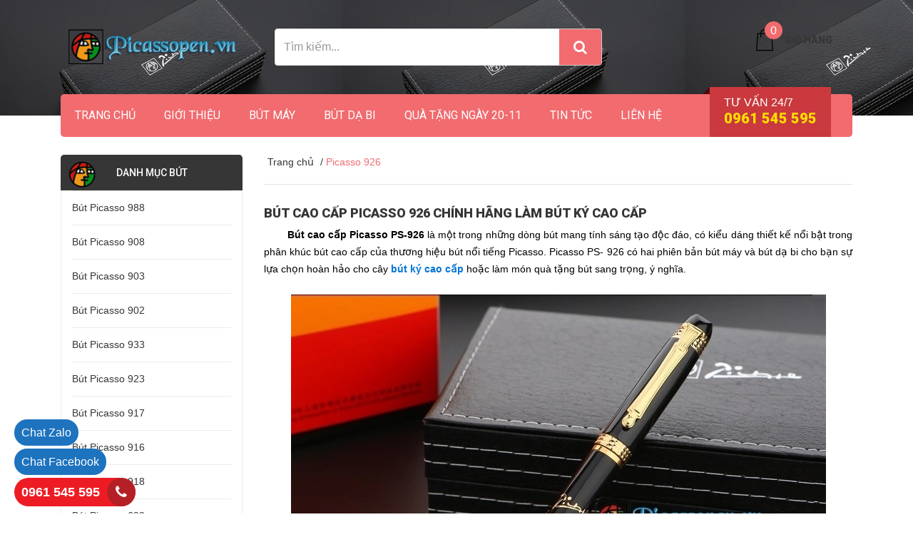

--- FILE ---
content_type: text/html; charset=utf-8
request_url: https://picassopen.vn/but-picasso-926
body_size: 43274
content:
<!DOCTYPE html>
<html>
<head>
	<meta charset="UTF-8" />
	<meta name="viewport" content="width=device-width, initial-scale=1, maximum-scale=1">
	<meta name="p:domain_verify" content="200b5fbe4012cf6874e368eefe5ece25"/>
	<meta name="google-site-verification" content="N2Hw2a72bDemNMgljVNpr844yUgpmhe1jIJxzf7DIzQ" />
	<title>
		Bút cao cấp Picasso 926 chính hãng làm bút ký cao cấp 
	</title>
	
	<meta name="description" content="Bút cao cấp Picasso PS-926 có kiểu dáng thiết kế nổi bật trong phân khúc bút cao cấp của thương hiệu bút nổi tiếng Picasso. Thân bút Picasso 926 nổi bật với họa tiết chú chim bồ câu nạm nổi màu vàng trên nền thân bút màu đen bóng. Bút cao cấp Picasso 926 thích hợp làm bút ký cao cấp hoặc là món quà tặng bút sang trọng">
	
	<meta name="keywords" content="Bút Picasso, bút cao cấp Picasso, bút ký Picasso, bút Picasso hà nội, bút cao cấp, bút ký cao cấp, bút ký, bút Picasso chính hãng"/>
	<meta http-equiv="Content-Type" content="text/html; charset=utf-8" />
	<link rel="canonical" href="https://picassopen.vn/but-picasso-926"/>
	<meta name='revisit-after' content='1 days' />
	<meta name="robots" content="noodp,index,follow" />
	<meta http-equiv="content-language" content="vi" />

	<!-- ================= Favicon ================== -->
	<link rel="icon" href="//bizweb.dktcdn.net/100/117/539/themes/727459/assets/favicon.png?1767413923144" type="image/x-icon" />
	
	<!-- Jquery Js -->
	<!-- <script src="//bizweb.dktcdn.net/100/117/539/themes/727459/assets/jquery.min.js?1767413923144" type="text/javascript"></script> -->
<script>/*! jQuery v2.1.4 | (c) 2005, 2015 jQuery Foundation, Inc. | jquery.org/license */
!function(a,b){"object"==typeof module&&"object"==typeof module.exports?module.exports=a.document?b(a,!0):function(a){if(!a.document)throw new Error("jQuery requires a window with a document");return b(a)}:b(a)}("undefined"!=typeof window?window:this,function(a,b){var c=[],d=c.slice,e=c.concat,f=c.push,g=c.indexOf,h={},i=h.toString,j=h.hasOwnProperty,k={},l=a.document,m="2.1.4",n=function(a,b){return new n.fn.init(a,b)},o=/^[\s\uFEFF\xA0]+|[\s\uFEFF\xA0]+$/g,p=/^-ms-/,q=/-([\da-z])/gi,r=function(a,b){return b.toUpperCase()};n.fn=n.prototype={jquery:m,constructor:n,selector:"",length:0,toArray:function(){return d.call(this)},get:function(a){return null!=a?0>a?this[a+this.length]:this[a]:d.call(this)},pushStack:function(a){var b=n.merge(this.constructor(),a);return b.prevObject=this,b.context=this.context,b},each:function(a,b){return n.each(this,a,b)},map:function(a){return this.pushStack(n.map(this,function(b,c){return a.call(b,c,b)}))},slice:function(){return this.pushStack(d.apply(this,arguments))},first:function(){return this.eq(0)},last:function(){return this.eq(-1)},eq:function(a){var b=this.length,c=+a+(0>a?b:0);return this.pushStack(c>=0&&b>c?[this[c]]:[])},end:function(){return this.prevObject||this.constructor(null)},push:f,sort:c.sort,splice:c.splice},n.extend=n.fn.extend=function(){var a,b,c,d,e,f,g=arguments[0]||{},h=1,i=arguments.length,j=!1;for("boolean"==typeof g&&(j=g,g=arguments[h]||{},h++),"object"==typeof g||n.isFunction(g)||(g={}),h===i&&(g=this,h--);i>h;h++)if(null!=(a=arguments[h]))for(b in a)c=g[b],d=a[b],g!==d&&(j&&d&&(n.isPlainObject(d)||(e=n.isArray(d)))?(e?(e=!1,f=c&&n.isArray(c)?c:[]):f=c&&n.isPlainObject(c)?c:{},g[b]=n.extend(j,f,d)):void 0!==d&&(g[b]=d));return g},n.extend({expando:"jQuery"+(m+Math.random()).replace(/\D/g,""),isReady:!0,error:function(a){throw new Error(a)},noop:function(){},isFunction:function(a){return"function"===n.type(a)},isArray:Array.isArray,isWindow:function(a){return null!=a&&a===a.window},isNumeric:function(a){return!n.isArray(a)&&a-parseFloat(a)+1>=0},isPlainObject:function(a){return"object"!==n.type(a)||a.nodeType||n.isWindow(a)?!1:a.constructor&&!j.call(a.constructor.prototype,"isPrototypeOf")?!1:!0},isEmptyObject:function(a){var b;for(b in a)return!1;return!0},type:function(a){return null==a?a+"":"object"==typeof a||"function"==typeof a?h[i.call(a)]||"object":typeof a},globalEval:function(a){var b,c=eval;a=n.trim(a),a&&(1===a.indexOf("use strict")?(b=l.createElement("script"),b.text=a,l.head.appendChild(b).parentNode.removeChild(b)):c(a))},camelCase:function(a){return a.replace(p,"ms-").replace(q,r)},nodeName:function(a,b){return a.nodeName&&a.nodeName.toLowerCase()===b.toLowerCase()},each:function(a,b,c){var d,e=0,f=a.length,g=s(a);if(c){if(g){for(;f>e;e++)if(d=b.apply(a[e],c),d===!1)break}else for(e in a)if(d=b.apply(a[e],c),d===!1)break}else if(g){for(;f>e;e++)if(d=b.call(a[e],e,a[e]),d===!1)break}else for(e in a)if(d=b.call(a[e],e,a[e]),d===!1)break;return a},trim:function(a){return null==a?"":(a+"").replace(o,"")},makeArray:function(a,b){var c=b||[];return null!=a&&(s(Object(a))?n.merge(c,"string"==typeof a?[a]:a):f.call(c,a)),c},inArray:function(a,b,c){return null==b?-1:g.call(b,a,c)},merge:function(a,b){for(var c=+b.length,d=0,e=a.length;c>d;d++)a[e++]=b[d];return a.length=e,a},grep:function(a,b,c){for(var d,e=[],f=0,g=a.length,h=!c;g>f;f++)d=!b(a[f],f),d!==h&&e.push(a[f]);return e},map:function(a,b,c){var d,f=0,g=a.length,h=s(a),i=[];if(h)for(;g>f;f++)d=b(a[f],f,c),null!=d&&i.push(d);else for(f in a)d=b(a[f],f,c),null!=d&&i.push(d);return e.apply([],i)},guid:1,proxy:function(a,b){var c,e,f;return"string"==typeof b&&(c=a[b],b=a,a=c),n.isFunction(a)?(e=d.call(arguments,2),f=function(){return a.apply(b||this,e.concat(d.call(arguments)))},f.guid=a.guid=a.guid||n.guid++,f):void 0},now:Date.now,support:k}),n.each("Boolean Number String Function Array Date RegExp Object Error".split(" "),function(a,b){h["[object "+b+"]"]=b.toLowerCase()});function s(a){var b="length"in a&&a.length,c=n.type(a);return"function"===c||n.isWindow(a)?!1:1===a.nodeType&&b?!0:"array"===c||0===b||"number"==typeof b&&b>0&&b-1 in a}var t=function(a){var b,c,d,e,f,g,h,i,j,k,l,m,n,o,p,q,r,s,t,u="sizzle"+1*new Date,v=a.document,w=0,x=0,y=ha(),z=ha(),A=ha(),B=function(a,b){return a===b&&(l=!0),0},C=1<<31,D={}.hasOwnProperty,E=[],F=E.pop,G=E.push,H=E.push,I=E.slice,J=function(a,b){for(var c=0,d=a.length;d>c;c++)if(a[c]===b)return c;return-1},K="checked|selected|async|autofocus|autoplay|controls|defer|disabled|hidden|ismap|loop|multiple|open|readonly|required|scoped",L="[\\x20\\t\\r\\n\\f]",M="(?:\\\\.|[\\w-]|[^\\x00-\\xa0])+",N=M.replace("w","w#"),O="\\["+L+"*("+M+")(?:"+L+"*([*^$|!~]?=)"+L+"*(?:'((?:\\\\.|[^\\\\'])*)'|\"((?:\\\\.|[^\\\\\"])*)\"|("+N+"))|)"+L+"*\\]",P=":("+M+")(?:\\((('((?:\\\\.|[^\\\\'])*)'|\"((?:\\\\.|[^\\\\\"])*)\")|((?:\\\\.|[^\\\\()[\\]]|"+O+")*)|.*)\\)|)",Q=new RegExp(L+"+","g"),R=new RegExp("^"+L+"+|((?:^|[^\\\\])(?:\\\\.)*)"+L+"+$","g"),S=new RegExp("^"+L+"*,"+L+"*"),T=new RegExp("^"+L+"*([>+~]|"+L+")"+L+"*"),U=new RegExp("="+L+"*([^\\]'\"]*?)"+L+"*\\]","g"),V=new RegExp(P),W=new RegExp("^"+N+"$"),X={ID:new RegExp("^#("+M+")"),CLASS:new RegExp("^\\.("+M+")"),TAG:new RegExp("^("+M.replace("w","w*")+")"),ATTR:new RegExp("^"+O),PSEUDO:new RegExp("^"+P),CHILD:new RegExp("^:(only|first|last|nth|nth-last)-(child|of-type)(?:\\("+L+"*(even|odd|(([+-]|)(\\d*)n|)"+L+"*(?:([+-]|)"+L+"*(\\d+)|))"+L+"*\\)|)","i"),bool:new RegExp("^(?:"+K+")$","i"),needsContext:new RegExp("^"+L+"*[>+~]|:(even|odd|eq|gt|lt|nth|first|last)(?:\\("+L+"*((?:-\\d)?\\d*)"+L+"*\\)|)(?=[^-]|$)","i")},Y=/^(?:input|select|textarea|button)$/i,Z=/^h\d$/i,$=/^[^{]+\{\s*\[native \w/,_=/^(?:#([\w-]+)|(\w+)|\.([\w-]+))$/,aa=/[+~]/,ba=/'|\\/g,ca=new RegExp("\\\\([\\da-f]{1,6}"+L+"?|("+L+")|.)","ig"),da=function(a,b,c){var d="0x"+b-65536;return d!==d||c?b:0>d?String.fromCharCode(d+65536):String.fromCharCode(d>>10|55296,1023&d|56320)},ea=function(){m()};try{H.apply(E=I.call(v.childNodes),v.childNodes),E[v.childNodes.length].nodeType}catch(fa){H={apply:E.length?function(a,b){G.apply(a,I.call(b))}:function(a,b){var c=a.length,d=0;while(a[c++]=b[d++]);a.length=c-1}}}function ga(a,b,d,e){var f,h,j,k,l,o,r,s,w,x;if((b?b.ownerDocument||b:v)!==n&&m(b),b=b||n,d=d||[],k=b.nodeType,"string"!=typeof a||!a||1!==k&&9!==k&&11!==k)return d;if(!e&&p){if(11!==k&&(f=_.exec(a)))if(j=f[1]){if(9===k){if(h=b.getElementById(j),!h||!h.parentNode)return d;if(h.id===j)return d.push(h),d}else if(b.ownerDocument&&(h=b.ownerDocument.getElementById(j))&&t(b,h)&&h.id===j)return d.push(h),d}else{if(f[2])return H.apply(d,b.getElementsByTagName(a)),d;if((j=f[3])&&c.getElementsByClassName)return H.apply(d,b.getElementsByClassName(j)),d}if(c.qsa&&(!q||!q.test(a))){if(s=r=u,w=b,x=1!==k&&a,1===k&&"object"!==b.nodeName.toLowerCase()){o=g(a),(r=b.getAttribute("id"))?s=r.replace(ba,"\\$&"):b.setAttribute("id",s),s="[id='"+s+"'] ",l=o.length;while(l--)o[l]=s+ra(o[l]);w=aa.test(a)&&pa(b.parentNode)||b,x=o.join(",")}if(x)try{return H.apply(d,w.querySelectorAll(x)),d}catch(y){}finally{r||b.removeAttribute("id")}}}return i(a.replace(R,"$1"),b,d,e)}function ha(){var a=[];function b(c,e){return a.push(c+" ")>d.cacheLength&&delete b[a.shift()],b[c+" "]=e}return b}function ia(a){return a[u]=!0,a}function ja(a){var b=n.createElement("div");try{return!!a(b)}catch(c){return!1}finally{b.parentNode&&b.parentNode.removeChild(b),b=null}}function ka(a,b){var c=a.split("|"),e=a.length;while(e--)d.attrHandle[c[e]]=b}function la(a,b){var c=b&&a,d=c&&1===a.nodeType&&1===b.nodeType&&(~b.sourceIndex||C)-(~a.sourceIndex||C);if(d)return d;if(c)while(c=c.nextSibling)if(c===b)return-1;return a?1:-1}function ma(a){return function(b){var c=b.nodeName.toLowerCase();return"input"===c&&b.type===a}}function na(a){return function(b){var c=b.nodeName.toLowerCase();return("input"===c||"button"===c)&&b.type===a}}function oa(a){return ia(function(b){return b=+b,ia(function(c,d){var e,f=a([],c.length,b),g=f.length;while(g--)c[e=f[g]]&&(c[e]=!(d[e]=c[e]))})})}function pa(a){return a&&"undefined"!=typeof a.getElementsByTagName&&a}c=ga.support={},f=ga.isXML=function(a){var b=a&&(a.ownerDocument||a).documentElement;return b?"HTML"!==b.nodeName:!1},m=ga.setDocument=function(a){var b,e,g=a?a.ownerDocument||a:v;return g!==n&&9===g.nodeType&&g.documentElement?(n=g,o=g.documentElement,e=g.defaultView,e&&e!==e.top&&(e.addEventListener?e.addEventListener("unload",ea,!1):e.attachEvent&&e.attachEvent("onunload",ea)),p=!f(g),c.attributes=ja(function(a){return a.className="i",!a.getAttribute("className")}),c.getElementsByTagName=ja(function(a){return a.appendChild(g.createComment("")),!a.getElementsByTagName("*").length}),c.getElementsByClassName=$.test(g.getElementsByClassName),c.getById=ja(function(a){return o.appendChild(a).id=u,!g.getElementsByName||!g.getElementsByName(u).length}),c.getById?(d.find.ID=function(a,b){if("undefined"!=typeof b.getElementById&&p){var c=b.getElementById(a);return c&&c.parentNode?[c]:[]}},d.filter.ID=function(a){var b=a.replace(ca,da);return function(a){return a.getAttribute("id")===b}}):(delete d.find.ID,d.filter.ID=function(a){var b=a.replace(ca,da);return function(a){var c="undefined"!=typeof a.getAttributeNode&&a.getAttributeNode("id");return c&&c.value===b}}),d.find.TAG=c.getElementsByTagName?function(a,b){return"undefined"!=typeof b.getElementsByTagName?b.getElementsByTagName(a):c.qsa?b.querySelectorAll(a):void 0}:function(a,b){var c,d=[],e=0,f=b.getElementsByTagName(a);if("*"===a){while(c=f[e++])1===c.nodeType&&d.push(c);return d}return f},d.find.CLASS=c.getElementsByClassName&&function(a,b){return p?b.getElementsByClassName(a):void 0},r=[],q=[],(c.qsa=$.test(g.querySelectorAll))&&(ja(function(a){o.appendChild(a).innerHTML="<a id='"+u+"'></a><select id='"+u+"-\f]' msallowcapture=''><option selected=''></option></select>",a.querySelectorAll("[msallowcapture^='']").length&&q.push("[*^$]="+L+"*(?:''|\"\")"),a.querySelectorAll("[selected]").length||q.push("\\["+L+"*(?:value|"+K+")"),a.querySelectorAll("[id~="+u+"-]").length||q.push("~="),a.querySelectorAll(":checked").length||q.push(":checked"),a.querySelectorAll("a#"+u+"+*").length||q.push(".#.+[+~]")}),ja(function(a){var b=g.createElement("input");b.setAttribute("type","hidden"),a.appendChild(b).setAttribute("name","D"),a.querySelectorAll("[name=d]").length&&q.push("name"+L+"*[*^$|!~]?="),a.querySelectorAll(":enabled").length||q.push(":enabled",":disabled"),a.querySelectorAll("*,:x"),q.push(",.*:")})),(c.matchesSelector=$.test(s=o.matches||o.webkitMatchesSelector||o.mozMatchesSelector||o.oMatchesSelector||o.msMatchesSelector))&&ja(function(a){c.disconnectedMatch=s.call(a,"div"),s.call(a,"[s!='']:x"),r.push("!=",P)}),q=q.length&&new RegExp(q.join("|")),r=r.length&&new RegExp(r.join("|")),b=$.test(o.compareDocumentPosition),t=b||$.test(o.contains)?function(a,b){var c=9===a.nodeType?a.documentElement:a,d=b&&b.parentNode;return a===d||!(!d||1!==d.nodeType||!(c.contains?c.contains(d):a.compareDocumentPosition&&16&a.compareDocumentPosition(d)))}:function(a,b){if(b)while(b=b.parentNode)if(b===a)return!0;return!1},B=b?function(a,b){if(a===b)return l=!0,0;var d=!a.compareDocumentPosition-!b.compareDocumentPosition;return d?d:(d=(a.ownerDocument||a)===(b.ownerDocument||b)?a.compareDocumentPosition(b):1,1&d||!c.sortDetached&&b.compareDocumentPosition(a)===d?a===g||a.ownerDocument===v&&t(v,a)?-1:b===g||b.ownerDocument===v&&t(v,b)?1:k?J(k,a)-J(k,b):0:4&d?-1:1)}:function(a,b){if(a===b)return l=!0,0;var c,d=0,e=a.parentNode,f=b.parentNode,h=[a],i=[b];if(!e||!f)return a===g?-1:b===g?1:e?-1:f?1:k?J(k,a)-J(k,b):0;if(e===f)return la(a,b);c=a;while(c=c.parentNode)h.unshift(c);c=b;while(c=c.parentNode)i.unshift(c);while(h[d]===i[d])d++;return d?la(h[d],i[d]):h[d]===v?-1:i[d]===v?1:0},g):n},ga.matches=function(a,b){return ga(a,null,null,b)},ga.matchesSelector=function(a,b){if((a.ownerDocument||a)!==n&&m(a),b=b.replace(U,"='$1']"),!(!c.matchesSelector||!p||r&&r.test(b)||q&&q.test(b)))try{var d=s.call(a,b);if(d||c.disconnectedMatch||a.document&&11!==a.document.nodeType)return d}catch(e){}return ga(b,n,null,[a]).length>0},ga.contains=function(a,b){return(a.ownerDocument||a)!==n&&m(a),t(a,b)},ga.attr=function(a,b){(a.ownerDocument||a)!==n&&m(a);var e=d.attrHandle[b.toLowerCase()],f=e&&D.call(d.attrHandle,b.toLowerCase())?e(a,b,!p):void 0;return void 0!==f?f:c.attributes||!p?a.getAttribute(b):(f=a.getAttributeNode(b))&&f.specified?f.value:null},ga.error=function(a){throw new Error("Syntax error, unrecognized expression: "+a)},ga.uniqueSort=function(a){var b,d=[],e=0,f=0;if(l=!c.detectDuplicates,k=!c.sortStable&&a.slice(0),a.sort(B),l){while(b=a[f++])b===a[f]&&(e=d.push(f));while(e--)a.splice(d[e],1)}return k=null,a},e=ga.getText=function(a){var b,c="",d=0,f=a.nodeType;if(f){if(1===f||9===f||11===f){if("string"==typeof a.textContent)return a.textContent;for(a=a.firstChild;a;a=a.nextSibling)c+=e(a)}else if(3===f||4===f)return a.nodeValue}else while(b=a[d++])c+=e(b);return c},d=ga.selectors={cacheLength:50,createPseudo:ia,match:X,attrHandle:{},find:{},relative:{">":{dir:"parentNode",first:!0}," ":{dir:"parentNode"},"+":{dir:"previousSibling",first:!0},"~":{dir:"previousSibling"}},preFilter:{ATTR:function(a){return a[1]=a[1].replace(ca,da),a[3]=(a[3]||a[4]||a[5]||"").replace(ca,da),"~="===a[2]&&(a[3]=" "+a[3]+" "),a.slice(0,4)},CHILD:function(a){return a[1]=a[1].toLowerCase(),"nth"===a[1].slice(0,3)?(a[3]||ga.error(a[0]),a[4]=+(a[4]?a[5]+(a[6]||1):2*("even"===a[3]||"odd"===a[3])),a[5]=+(a[7]+a[8]||"odd"===a[3])):a[3]&&ga.error(a[0]),a},PSEUDO:function(a){var b,c=!a[6]&&a[2];return X.CHILD.test(a[0])?null:(a[3]?a[2]=a[4]||a[5]||"":c&&V.test(c)&&(b=g(c,!0))&&(b=c.indexOf(")",c.length-b)-c.length)&&(a[0]=a[0].slice(0,b),a[2]=c.slice(0,b)),a.slice(0,3))}},filter:{TAG:function(a){var b=a.replace(ca,da).toLowerCase();return"*"===a?function(){return!0}:function(a){return a.nodeName&&a.nodeName.toLowerCase()===b}},CLASS:function(a){var b=y[a+" "];return b||(b=new RegExp("(^|"+L+")"+a+"("+L+"|$)"))&&y(a,function(a){return b.test("string"==typeof a.className&&a.className||"undefined"!=typeof a.getAttribute&&a.getAttribute("class")||"")})},ATTR:function(a,b,c){return function(d){var e=ga.attr(d,a);return null==e?"!="===b:b?(e+="","="===b?e===c:"!="===b?e!==c:"^="===b?c&&0===e.indexOf(c):"*="===b?c&&e.indexOf(c)>-1:"$="===b?c&&e.slice(-c.length)===c:"~="===b?(" "+e.replace(Q," ")+" ").indexOf(c)>-1:"|="===b?e===c||e.slice(0,c.length+1)===c+"-":!1):!0}},CHILD:function(a,b,c,d,e){var f="nth"!==a.slice(0,3),g="last"!==a.slice(-4),h="of-type"===b;return 1===d&&0===e?function(a){return!!a.parentNode}:function(b,c,i){var j,k,l,m,n,o,p=f!==g?"nextSibling":"previousSibling",q=b.parentNode,r=h&&b.nodeName.toLowerCase(),s=!i&&!h;if(q){if(f){while(p){l=b;while(l=l[p])if(h?l.nodeName.toLowerCase()===r:1===l.nodeType)return!1;o=p="only"===a&&!o&&"nextSibling"}return!0}if(o=[g?q.firstChild:q.lastChild],g&&s){k=q[u]||(q[u]={}),j=k[a]||[],n=j[0]===w&&j[1],m=j[0]===w&&j[2],l=n&&q.childNodes[n];while(l=++n&&l&&l[p]||(m=n=0)||o.pop())if(1===l.nodeType&&++m&&l===b){k[a]=[w,n,m];break}}else if(s&&(j=(b[u]||(b[u]={}))[a])&&j[0]===w)m=j[1];else while(l=++n&&l&&l[p]||(m=n=0)||o.pop())if((h?l.nodeName.toLowerCase()===r:1===l.nodeType)&&++m&&(s&&((l[u]||(l[u]={}))[a]=[w,m]),l===b))break;return m-=e,m===d||m%d===0&&m/d>=0}}},PSEUDO:function(a,b){var c,e=d.pseudos[a]||d.setFilters[a.toLowerCase()]||ga.error("unsupported pseudo: "+a);return e[u]?e(b):e.length>1?(c=[a,a,"",b],d.setFilters.hasOwnProperty(a.toLowerCase())?ia(function(a,c){var d,f=e(a,b),g=f.length;while(g--)d=J(a,f[g]),a[d]=!(c[d]=f[g])}):function(a){return e(a,0,c)}):e}},pseudos:{not:ia(function(a){var b=[],c=[],d=h(a.replace(R,"$1"));return d[u]?ia(function(a,b,c,e){var f,g=d(a,null,e,[]),h=a.length;while(h--)(f=g[h])&&(a[h]=!(b[h]=f))}):function(a,e,f){return b[0]=a,d(b,null,f,c),b[0]=null,!c.pop()}}),has:ia(function(a){return function(b){return ga(a,b).length>0}}),contains:ia(function(a){return a=a.replace(ca,da),function(b){return(b.textContent||b.innerText||e(b)).indexOf(a)>-1}}),lang:ia(function(a){return W.test(a||"")||ga.error("unsupported lang: "+a),a=a.replace(ca,da).toLowerCase(),function(b){var c;do if(c=p?b.lang:b.getAttribute("xml:lang")||b.getAttribute("lang"))return c=c.toLowerCase(),c===a||0===c.indexOf(a+"-");while((b=b.parentNode)&&1===b.nodeType);return!1}}),target:function(b){var c=a.location&&a.location.hash;return c&&c.slice(1)===b.id},root:function(a){return a===o},focus:function(a){return a===n.activeElement&&(!n.hasFocus||n.hasFocus())&&!!(a.type||a.href||~a.tabIndex)},enabled:function(a){return a.disabled===!1},disabled:function(a){return a.disabled===!0},checked:function(a){var b=a.nodeName.toLowerCase();return"input"===b&&!!a.checked||"option"===b&&!!a.selected},selected:function(a){return a.parentNode&&a.parentNode.selectedIndex,a.selected===!0},empty:function(a){for(a=a.firstChild;a;a=a.nextSibling)if(a.nodeType<6)return!1;return!0},parent:function(a){return!d.pseudos.empty(a)},header:function(a){return Z.test(a.nodeName)},input:function(a){return Y.test(a.nodeName)},button:function(a){var b=a.nodeName.toLowerCase();return"input"===b&&"button"===a.type||"button"===b},text:function(a){var b;return"input"===a.nodeName.toLowerCase()&&"text"===a.type&&(null==(b=a.getAttribute("type"))||"text"===b.toLowerCase())},first:oa(function(){return[0]}),last:oa(function(a,b){return[b-1]}),eq:oa(function(a,b,c){return[0>c?c+b:c]}),even:oa(function(a,b){for(var c=0;b>c;c+=2)a.push(c);return a}),odd:oa(function(a,b){for(var c=1;b>c;c+=2)a.push(c);return a}),lt:oa(function(a,b,c){for(var d=0>c?c+b:c;--d>=0;)a.push(d);return a}),gt:oa(function(a,b,c){for(var d=0>c?c+b:c;++d<b;)a.push(d);return a})}},d.pseudos.nth=d.pseudos.eq;for(b in{radio:!0,checkbox:!0,file:!0,password:!0,image:!0})d.pseudos[b]=ma(b);for(b in{submit:!0,reset:!0})d.pseudos[b]=na(b);function qa(){}qa.prototype=d.filters=d.pseudos,d.setFilters=new qa,g=ga.tokenize=function(a,b){var c,e,f,g,h,i,j,k=z[a+" "];if(k)return b?0:k.slice(0);h=a,i=[],j=d.preFilter;while(h){(!c||(e=S.exec(h)))&&(e&&(h=h.slice(e[0].length)||h),i.push(f=[])),c=!1,(e=T.exec(h))&&(c=e.shift(),f.push({value:c,type:e[0].replace(R," ")}),h=h.slice(c.length));for(g in d.filter)!(e=X[g].exec(h))||j[g]&&!(e=j[g](e))||(c=e.shift(),f.push({value:c,type:g,matches:e}),h=h.slice(c.length));if(!c)break}return b?h.length:h?ga.error(a):z(a,i).slice(0)};function ra(a){for(var b=0,c=a.length,d="";c>b;b++)d+=a[b].value;return d}function sa(a,b,c){var d=b.dir,e=c&&"parentNode"===d,f=x++;return b.first?function(b,c,f){while(b=b[d])if(1===b.nodeType||e)return a(b,c,f)}:function(b,c,g){var h,i,j=[w,f];if(g){while(b=b[d])if((1===b.nodeType||e)&&a(b,c,g))return!0}else while(b=b[d])if(1===b.nodeType||e){if(i=b[u]||(b[u]={}),(h=i[d])&&h[0]===w&&h[1]===f)return j[2]=h[2];if(i[d]=j,j[2]=a(b,c,g))return!0}}}function ta(a){return a.length>1?function(b,c,d){var e=a.length;while(e--)if(!a[e](b,c,d))return!1;return!0}:a[0]}function ua(a,b,c){for(var d=0,e=b.length;e>d;d++)ga(a,b[d],c);return c}function va(a,b,c,d,e){for(var f,g=[],h=0,i=a.length,j=null!=b;i>h;h++)(f=a[h])&&(!c||c(f,d,e))&&(g.push(f),j&&b.push(h));return g}function wa(a,b,c,d,e,f){return d&&!d[u]&&(d=wa(d)),e&&!e[u]&&(e=wa(e,f)),ia(function(f,g,h,i){var j,k,l,m=[],n=[],o=g.length,p=f||ua(b||"*",h.nodeType?[h]:h,[]),q=!a||!f&&b?p:va(p,m,a,h,i),r=c?e||(f?a:o||d)?[]:g:q;if(c&&c(q,r,h,i),d){j=va(r,n),d(j,[],h,i),k=j.length;while(k--)(l=j[k])&&(r[n[k]]=!(q[n[k]]=l))}if(f){if(e||a){if(e){j=[],k=r.length;while(k--)(l=r[k])&&j.push(q[k]=l);e(null,r=[],j,i)}k=r.length;while(k--)(l=r[k])&&(j=e?J(f,l):m[k])>-1&&(f[j]=!(g[j]=l))}}else r=va(r===g?r.splice(o,r.length):r),e?e(null,g,r,i):H.apply(g,r)})}function xa(a){for(var b,c,e,f=a.length,g=d.relative[a[0].type],h=g||d.relative[" "],i=g?1:0,k=sa(function(a){return a===b},h,!0),l=sa(function(a){return J(b,a)>-1},h,!0),m=[function(a,c,d){var e=!g&&(d||c!==j)||((b=c).nodeType?k(a,c,d):l(a,c,d));return b=null,e}];f>i;i++)if(c=d.relative[a[i].type])m=[sa(ta(m),c)];else{if(c=d.filter[a[i].type].apply(null,a[i].matches),c[u]){for(e=++i;f>e;e++)if(d.relative[a[e].type])break;return wa(i>1&&ta(m),i>1&&ra(a.slice(0,i-1).concat({value:" "===a[i-2].type?"*":""})).replace(R,"$1"),c,e>i&&xa(a.slice(i,e)),f>e&&xa(a=a.slice(e)),f>e&&ra(a))}m.push(c)}return ta(m)}function ya(a,b){var c=b.length>0,e=a.length>0,f=function(f,g,h,i,k){var l,m,o,p=0,q="0",r=f&&[],s=[],t=j,u=f||e&&d.find.TAG("*",k),v=w+=null==t?1:Math.random()||.1,x=u.length;for(k&&(j=g!==n&&g);q!==x&&null!=(l=u[q]);q++){if(e&&l){m=0;while(o=a[m++])if(o(l,g,h)){i.push(l);break}k&&(w=v)}c&&((l=!o&&l)&&p--,f&&r.push(l))}if(p+=q,c&&q!==p){m=0;while(o=b[m++])o(r,s,g,h);if(f){if(p>0)while(q--)r[q]||s[q]||(s[q]=F.call(i));s=va(s)}H.apply(i,s),k&&!f&&s.length>0&&p+b.length>1&&ga.uniqueSort(i)}return k&&(w=v,j=t),r};return c?ia(f):f}return h=ga.compile=function(a,b){var c,d=[],e=[],f=A[a+" "];if(!f){b||(b=g(a)),c=b.length;while(c--)f=xa(b[c]),f[u]?d.push(f):e.push(f);f=A(a,ya(e,d)),f.selector=a}return f},i=ga.select=function(a,b,e,f){var i,j,k,l,m,n="function"==typeof a&&a,o=!f&&g(a=n.selector||a);if(e=e||[],1===o.length){if(j=o[0]=o[0].slice(0),j.length>2&&"ID"===(k=j[0]).type&&c.getById&&9===b.nodeType&&p&&d.relative[j[1].type]){if(b=(d.find.ID(k.matches[0].replace(ca,da),b)||[])[0],!b)return e;n&&(b=b.parentNode),a=a.slice(j.shift().value.length)}i=X.needsContext.test(a)?0:j.length;while(i--){if(k=j[i],d.relative[l=k.type])break;if((m=d.find[l])&&(f=m(k.matches[0].replace(ca,da),aa.test(j[0].type)&&pa(b.parentNode)||b))){if(j.splice(i,1),a=f.length&&ra(j),!a)return H.apply(e,f),e;break}}}return(n||h(a,o))(f,b,!p,e,aa.test(a)&&pa(b.parentNode)||b),e},c.sortStable=u.split("").sort(B).join("")===u,c.detectDuplicates=!!l,m(),c.sortDetached=ja(function(a){return 1&a.compareDocumentPosition(n.createElement("div"))}),ja(function(a){return a.innerHTML="<a href='#'></a>","#"===a.firstChild.getAttribute("href")})||ka("type|href|height|width",function(a,b,c){return c?void 0:a.getAttribute(b,"type"===b.toLowerCase()?1:2)}),c.attributes&&ja(function(a){return a.innerHTML="<input/>",a.firstChild.setAttribute("value",""),""===a.firstChild.getAttribute("value")})||ka("value",function(a,b,c){return c||"input"!==a.nodeName.toLowerCase()?void 0:a.defaultValue}),ja(function(a){return null==a.getAttribute("disabled")})||ka(K,function(a,b,c){var d;return c?void 0:a[b]===!0?b.toLowerCase():(d=a.getAttributeNode(b))&&d.specified?d.value:null}),ga}(a);n.find=t,n.expr=t.selectors,n.expr[":"]=n.expr.pseudos,n.unique=t.uniqueSort,n.text=t.getText,n.isXMLDoc=t.isXML,n.contains=t.contains;var u=n.expr.match.needsContext,v=/^<(\w+)\s*\/?>(?:<\/\1>|)$/,w=/^.[^:#\[\.,]*$/;function x(a,b,c){if(n.isFunction(b))return n.grep(a,function(a,d){return!!b.call(a,d,a)!==c});if(b.nodeType)return n.grep(a,function(a){return a===b!==c});if("string"==typeof b){if(w.test(b))return n.filter(b,a,c);b=n.filter(b,a)}return n.grep(a,function(a){return g.call(b,a)>=0!==c})}n.filter=function(a,b,c){var d=b[0];return c&&(a=":not("+a+")"),1===b.length&&1===d.nodeType?n.find.matchesSelector(d,a)?[d]:[]:n.find.matches(a,n.grep(b,function(a){return 1===a.nodeType}))},n.fn.extend({find:function(a){var b,c=this.length,d=[],e=this;if("string"!=typeof a)return this.pushStack(n(a).filter(function(){for(b=0;c>b;b++)if(n.contains(e[b],this))return!0}));for(b=0;c>b;b++)n.find(a,e[b],d);return d=this.pushStack(c>1?n.unique(d):d),d.selector=this.selector?this.selector+" "+a:a,d},filter:function(a){return this.pushStack(x(this,a||[],!1))},not:function(a){return this.pushStack(x(this,a||[],!0))},is:function(a){return!!x(this,"string"==typeof a&&u.test(a)?n(a):a||[],!1).length}});var y,z=/^(?:\s*(<[\w\W]+>)[^>]*|#([\w-]*))$/,A=n.fn.init=function(a,b){var c,d;if(!a)return this;if("string"==typeof a){if(c="<"===a[0]&&">"===a[a.length-1]&&a.length>=3?[null,a,null]:z.exec(a),!c||!c[1]&&b)return!b||b.jquery?(b||y).find(a):this.constructor(b).find(a);if(c[1]){if(b=b instanceof n?b[0]:b,n.merge(this,n.parseHTML(c[1],b&&b.nodeType?b.ownerDocument||b:l,!0)),v.test(c[1])&&n.isPlainObject(b))for(c in b)n.isFunction(this[c])?this[c](b[c]):this.attr(c,b[c]);return this}return d=l.getElementById(c[2]),d&&d.parentNode&&(this.length=1,this[0]=d),this.context=l,this.selector=a,this}return a.nodeType?(this.context=this[0]=a,this.length=1,this):n.isFunction(a)?"undefined"!=typeof y.ready?y.ready(a):a(n):(void 0!==a.selector&&(this.selector=a.selector,this.context=a.context),n.makeArray(a,this))};A.prototype=n.fn,y=n(l);var B=/^(?:parents|prev(?:Until|All))/,C={children:!0,contents:!0,next:!0,prev:!0};n.extend({dir:function(a,b,c){var d=[],e=void 0!==c;while((a=a[b])&&9!==a.nodeType)if(1===a.nodeType){if(e&&n(a).is(c))break;d.push(a)}return d},sibling:function(a,b){for(var c=[];a;a=a.nextSibling)1===a.nodeType&&a!==b&&c.push(a);return c}}),n.fn.extend({has:function(a){var b=n(a,this),c=b.length;return this.filter(function(){for(var a=0;c>a;a++)if(n.contains(this,b[a]))return!0})},closest:function(a,b){for(var c,d=0,e=this.length,f=[],g=u.test(a)||"string"!=typeof a?n(a,b||this.context):0;e>d;d++)for(c=this[d];c&&c!==b;c=c.parentNode)if(c.nodeType<11&&(g?g.index(c)>-1:1===c.nodeType&&n.find.matchesSelector(c,a))){f.push(c);break}return this.pushStack(f.length>1?n.unique(f):f)},index:function(a){return a?"string"==typeof a?g.call(n(a),this[0]):g.call(this,a.jquery?a[0]:a):this[0]&&this[0].parentNode?this.first().prevAll().length:-1},add:function(a,b){return this.pushStack(n.unique(n.merge(this.get(),n(a,b))))},addBack:function(a){return this.add(null==a?this.prevObject:this.prevObject.filter(a))}});function D(a,b){while((a=a[b])&&1!==a.nodeType);return a}n.each({parent:function(a){var b=a.parentNode;return b&&11!==b.nodeType?b:null},parents:function(a){return n.dir(a,"parentNode")},parentsUntil:function(a,b,c){return n.dir(a,"parentNode",c)},next:function(a){return D(a,"nextSibling")},prev:function(a){return D(a,"previousSibling")},nextAll:function(a){return n.dir(a,"nextSibling")},prevAll:function(a){return n.dir(a,"previousSibling")},nextUntil:function(a,b,c){return n.dir(a,"nextSibling",c)},prevUntil:function(a,b,c){return n.dir(a,"previousSibling",c)},siblings:function(a){return n.sibling((a.parentNode||{}).firstChild,a)},children:function(a){return n.sibling(a.firstChild)},contents:function(a){return a.contentDocument||n.merge([],a.childNodes)}},function(a,b){n.fn[a]=function(c,d){var e=n.map(this,b,c);return"Until"!==a.slice(-5)&&(d=c),d&&"string"==typeof d&&(e=n.filter(d,e)),this.length>1&&(C[a]||n.unique(e),B.test(a)&&e.reverse()),this.pushStack(e)}});var E=/\S+/g,F={};function G(a){var b=F[a]={};return n.each(a.match(E)||[],function(a,c){b[c]=!0}),b}n.Callbacks=function(a){a="string"==typeof a?F[a]||G(a):n.extend({},a);var b,c,d,e,f,g,h=[],i=!a.once&&[],j=function(l){for(b=a.memory&&l,c=!0,g=e||0,e=0,f=h.length,d=!0;h&&f>g;g++)if(h[g].apply(l[0],l[1])===!1&&a.stopOnFalse){b=!1;break}d=!1,h&&(i?i.length&&j(i.shift()):b?h=[]:k.disable())},k={add:function(){if(h){var c=h.length;!function g(b){n.each(b,function(b,c){var d=n.type(c);"function"===d?a.unique&&k.has(c)||h.push(c):c&&c.length&&"string"!==d&&g(c)})}(arguments),d?f=h.length:b&&(e=c,j(b))}return this},remove:function(){return h&&n.each(arguments,function(a,b){var c;while((c=n.inArray(b,h,c))>-1)h.splice(c,1),d&&(f>=c&&f--,g>=c&&g--)}),this},has:function(a){return a?n.inArray(a,h)>-1:!(!h||!h.length)},empty:function(){return h=[],f=0,this},disable:function(){return h=i=b=void 0,this},disabled:function(){return!h},lock:function(){return i=void 0,b||k.disable(),this},locked:function(){return!i},fireWith:function(a,b){return!h||c&&!i||(b=b||[],b=[a,b.slice?b.slice():b],d?i.push(b):j(b)),this},fire:function(){return k.fireWith(this,arguments),this},fired:function(){return!!c}};return k},n.extend({Deferred:function(a){var b=[["resolve","done",n.Callbacks("once memory"),"resolved"],["reject","fail",n.Callbacks("once memory"),"rejected"],["notify","progress",n.Callbacks("memory")]],c="pending",d={state:function(){return c},always:function(){return e.done(arguments).fail(arguments),this},then:function(){var a=arguments;return n.Deferred(function(c){n.each(b,function(b,f){var g=n.isFunction(a[b])&&a[b];e[f[1]](function(){var a=g&&g.apply(this,arguments);a&&n.isFunction(a.promise)?a.promise().done(c.resolve).fail(c.reject).progress(c.notify):c[f[0]+"With"](this===d?c.promise():this,g?[a]:arguments)})}),a=null}).promise()},promise:function(a){return null!=a?n.extend(a,d):d}},e={};return d.pipe=d.then,n.each(b,function(a,f){var g=f[2],h=f[3];d[f[1]]=g.add,h&&g.add(function(){c=h},b[1^a][2].disable,b[2][2].lock),e[f[0]]=function(){return e[f[0]+"With"](this===e?d:this,arguments),this},e[f[0]+"With"]=g.fireWith}),d.promise(e),a&&a.call(e,e),e},when:function(a){var b=0,c=d.call(arguments),e=c.length,f=1!==e||a&&n.isFunction(a.promise)?e:0,g=1===f?a:n.Deferred(),h=function(a,b,c){return function(e){b[a]=this,c[a]=arguments.length>1?d.call(arguments):e,c===i?g.notifyWith(b,c):--f||g.resolveWith(b,c)}},i,j,k;if(e>1)for(i=new Array(e),j=new Array(e),k=new Array(e);e>b;b++)c[b]&&n.isFunction(c[b].promise)?c[b].promise().done(h(b,k,c)).fail(g.reject).progress(h(b,j,i)):--f;return f||g.resolveWith(k,c),g.promise()}});var H;n.fn.ready=function(a){return n.ready.promise().done(a),this},n.extend({isReady:!1,readyWait:1,holdReady:function(a){a?n.readyWait++:n.ready(!0)},ready:function(a){(a===!0?--n.readyWait:n.isReady)||(n.isReady=!0,a!==!0&&--n.readyWait>0||(H.resolveWith(l,[n]),n.fn.triggerHandler&&(n(l).triggerHandler("ready"),n(l).off("ready"))))}});function I(){l.removeEventListener("DOMContentLoaded",I,!1),a.removeEventListener("load",I,!1),n.ready()}n.ready.promise=function(b){return H||(H=n.Deferred(),"complete"===l.readyState?setTimeout(n.ready):(l.addEventListener("DOMContentLoaded",I,!1),a.addEventListener("load",I,!1))),H.promise(b)},n.ready.promise();var J=n.access=function(a,b,c,d,e,f,g){var h=0,i=a.length,j=null==c;if("object"===n.type(c)){e=!0;for(h in c)n.access(a,b,h,c[h],!0,f,g)}else if(void 0!==d&&(e=!0,n.isFunction(d)||(g=!0),j&&(g?(b.call(a,d),b=null):(j=b,b=function(a,b,c){return j.call(n(a),c)})),b))for(;i>h;h++)b(a[h],c,g?d:d.call(a[h],h,b(a[h],c)));return e?a:j?b.call(a):i?b(a[0],c):f};n.acceptData=function(a){return 1===a.nodeType||9===a.nodeType||!+a.nodeType};function K(){Object.defineProperty(this.cache={},0,{get:function(){return{}}}),this.expando=n.expando+K.uid++}K.uid=1,K.accepts=n.acceptData,K.prototype={key:function(a){if(!K.accepts(a))return 0;var b={},c=a[this.expando];if(!c){c=K.uid++;try{b[this.expando]={value:c},Object.defineProperties(a,b)}catch(d){b[this.expando]=c,n.extend(a,b)}}return this.cache[c]||(this.cache[c]={}),c},set:function(a,b,c){var d,e=this.key(a),f=this.cache[e];if("string"==typeof b)f[b]=c;else if(n.isEmptyObject(f))n.extend(this.cache[e],b);else for(d in b)f[d]=b[d];return f},get:function(a,b){var c=this.cache[this.key(a)];return void 0===b?c:c[b]},access:function(a,b,c){var d;return void 0===b||b&&"string"==typeof b&&void 0===c?(d=this.get(a,b),void 0!==d?d:this.get(a,n.camelCase(b))):(this.set(a,b,c),void 0!==c?c:b)},remove:function(a,b){var c,d,e,f=this.key(a),g=this.cache[f];if(void 0===b)this.cache[f]={};else{n.isArray(b)?d=b.concat(b.map(n.camelCase)):(e=n.camelCase(b),b in g?d=[b,e]:(d=e,d=d in g?[d]:d.match(E)||[])),c=d.length;while(c--)delete g[d[c]]}},hasData:function(a){return!n.isEmptyObject(this.cache[a[this.expando]]||{})},discard:function(a){a[this.expando]&&delete this.cache[a[this.expando]]}};var L=new K,M=new K,N=/^(?:\{[\w\W]*\}|\[[\w\W]*\])$/,O=/([A-Z])/g;function P(a,b,c){var d;if(void 0===c&&1===a.nodeType)if(d="data-"+b.replace(O,"-$1").toLowerCase(),c=a.getAttribute(d),"string"==typeof c){try{c="true"===c?!0:"false"===c?!1:"null"===c?null:+c+""===c?+c:N.test(c)?n.parseJSON(c):c}catch(e){}M.set(a,b,c)}else c=void 0;return c}n.extend({hasData:function(a){return M.hasData(a)||L.hasData(a)},data:function(a,b,c){
return M.access(a,b,c)},removeData:function(a,b){M.remove(a,b)},_data:function(a,b,c){return L.access(a,b,c)},_removeData:function(a,b){L.remove(a,b)}}),n.fn.extend({data:function(a,b){var c,d,e,f=this[0],g=f&&f.attributes;if(void 0===a){if(this.length&&(e=M.get(f),1===f.nodeType&&!L.get(f,"hasDataAttrs"))){c=g.length;while(c--)g[c]&&(d=g[c].name,0===d.indexOf("data-")&&(d=n.camelCase(d.slice(5)),P(f,d,e[d])));L.set(f,"hasDataAttrs",!0)}return e}return"object"==typeof a?this.each(function(){M.set(this,a)}):J(this,function(b){var c,d=n.camelCase(a);if(f&&void 0===b){if(c=M.get(f,a),void 0!==c)return c;if(c=M.get(f,d),void 0!==c)return c;if(c=P(f,d,void 0),void 0!==c)return c}else this.each(function(){var c=M.get(this,d);M.set(this,d,b),-1!==a.indexOf("-")&&void 0!==c&&M.set(this,a,b)})},null,b,arguments.length>1,null,!0)},removeData:function(a){return this.each(function(){M.remove(this,a)})}}),n.extend({queue:function(a,b,c){var d;return a?(b=(b||"fx")+"queue",d=L.get(a,b),c&&(!d||n.isArray(c)?d=L.access(a,b,n.makeArray(c)):d.push(c)),d||[]):void 0},dequeue:function(a,b){b=b||"fx";var c=n.queue(a,b),d=c.length,e=c.shift(),f=n._queueHooks(a,b),g=function(){n.dequeue(a,b)};"inprogress"===e&&(e=c.shift(),d--),e&&("fx"===b&&c.unshift("inprogress"),delete f.stop,e.call(a,g,f)),!d&&f&&f.empty.fire()},_queueHooks:function(a,b){var c=b+"queueHooks";return L.get(a,c)||L.access(a,c,{empty:n.Callbacks("once memory").add(function(){L.remove(a,[b+"queue",c])})})}}),n.fn.extend({queue:function(a,b){var c=2;return"string"!=typeof a&&(b=a,a="fx",c--),arguments.length<c?n.queue(this[0],a):void 0===b?this:this.each(function(){var c=n.queue(this,a,b);n._queueHooks(this,a),"fx"===a&&"inprogress"!==c[0]&&n.dequeue(this,a)})},dequeue:function(a){return this.each(function(){n.dequeue(this,a)})},clearQueue:function(a){return this.queue(a||"fx",[])},promise:function(a,b){var c,d=1,e=n.Deferred(),f=this,g=this.length,h=function(){--d||e.resolveWith(f,[f])};"string"!=typeof a&&(b=a,a=void 0),a=a||"fx";while(g--)c=L.get(f[g],a+"queueHooks"),c&&c.empty&&(d++,c.empty.add(h));return h(),e.promise(b)}});var Q=/[+-]?(?:\d*\.|)\d+(?:[eE][+-]?\d+|)/.source,R=["Top","Right","Bottom","Left"],S=function(a,b){return a=b||a,"none"===n.css(a,"display")||!n.contains(a.ownerDocument,a)},T=/^(?:checkbox|radio)$/i;!function(){var a=l.createDocumentFragment(),b=a.appendChild(l.createElement("div")),c=l.createElement("input");c.setAttribute("type","radio"),c.setAttribute("checked","checked"),c.setAttribute("name","t"),b.appendChild(c),k.checkClone=b.cloneNode(!0).cloneNode(!0).lastChild.checked,b.innerHTML="<textarea>x</textarea>",k.noCloneChecked=!!b.cloneNode(!0).lastChild.defaultValue}();var U="undefined";k.focusinBubbles="onfocusin"in a;var V=/^key/,W=/^(?:mouse|pointer|contextmenu)|click/,X=/^(?:focusinfocus|focusoutblur)$/,Y=/^([^.]*)(?:\.(.+)|)$/;function Z(){return!0}function $(){return!1}function _(){try{return l.activeElement}catch(a){}}n.event={global:{},add:function(a,b,c,d,e){var f,g,h,i,j,k,l,m,o,p,q,r=L.get(a);if(r){c.handler&&(f=c,c=f.handler,e=f.selector),c.guid||(c.guid=n.guid++),(i=r.events)||(i=r.events={}),(g=r.handle)||(g=r.handle=function(b){return typeof n!==U&&n.event.triggered!==b.type?n.event.dispatch.apply(a,arguments):void 0}),b=(b||"").match(E)||[""],j=b.length;while(j--)h=Y.exec(b[j])||[],o=q=h[1],p=(h[2]||"").split(".").sort(),o&&(l=n.event.special[o]||{},o=(e?l.delegateType:l.bindType)||o,l=n.event.special[o]||{},k=n.extend({type:o,origType:q,data:d,handler:c,guid:c.guid,selector:e,needsContext:e&&n.expr.match.needsContext.test(e),namespace:p.join(".")},f),(m=i[o])||(m=i[o]=[],m.delegateCount=0,l.setup&&l.setup.call(a,d,p,g)!==!1||a.addEventListener&&a.addEventListener(o,g,!1)),l.add&&(l.add.call(a,k),k.handler.guid||(k.handler.guid=c.guid)),e?m.splice(m.delegateCount++,0,k):m.push(k),n.event.global[o]=!0)}},remove:function(a,b,c,d,e){var f,g,h,i,j,k,l,m,o,p,q,r=L.hasData(a)&&L.get(a);if(r&&(i=r.events)){b=(b||"").match(E)||[""],j=b.length;while(j--)if(h=Y.exec(b[j])||[],o=q=h[1],p=(h[2]||"").split(".").sort(),o){l=n.event.special[o]||{},o=(d?l.delegateType:l.bindType)||o,m=i[o]||[],h=h[2]&&new RegExp("(^|\\.)"+p.join("\\.(?:.*\\.|)")+"(\\.|$)"),g=f=m.length;while(f--)k=m[f],!e&&q!==k.origType||c&&c.guid!==k.guid||h&&!h.test(k.namespace)||d&&d!==k.selector&&("**"!==d||!k.selector)||(m.splice(f,1),k.selector&&m.delegateCount--,l.remove&&l.remove.call(a,k));g&&!m.length&&(l.teardown&&l.teardown.call(a,p,r.handle)!==!1||n.removeEvent(a,o,r.handle),delete i[o])}else for(o in i)n.event.remove(a,o+b[j],c,d,!0);n.isEmptyObject(i)&&(delete r.handle,L.remove(a,"events"))}},trigger:function(b,c,d,e){var f,g,h,i,k,m,o,p=[d||l],q=j.call(b,"type")?b.type:b,r=j.call(b,"namespace")?b.namespace.split("."):[];if(g=h=d=d||l,3!==d.nodeType&&8!==d.nodeType&&!X.test(q+n.event.triggered)&&(q.indexOf(".")>=0&&(r=q.split("."),q=r.shift(),r.sort()),k=q.indexOf(":")<0&&"on"+q,b=b[n.expando]?b:new n.Event(q,"object"==typeof b&&b),b.isTrigger=e?2:3,b.namespace=r.join("."),b.namespace_re=b.namespace?new RegExp("(^|\\.)"+r.join("\\.(?:.*\\.|)")+"(\\.|$)"):null,b.result=void 0,b.target||(b.target=d),c=null==c?[b]:n.makeArray(c,[b]),o=n.event.special[q]||{},e||!o.trigger||o.trigger.apply(d,c)!==!1)){if(!e&&!o.noBubble&&!n.isWindow(d)){for(i=o.delegateType||q,X.test(i+q)||(g=g.parentNode);g;g=g.parentNode)p.push(g),h=g;h===(d.ownerDocument||l)&&p.push(h.defaultView||h.parentWindow||a)}f=0;while((g=p[f++])&&!b.isPropagationStopped())b.type=f>1?i:o.bindType||q,m=(L.get(g,"events")||{})[b.type]&&L.get(g,"handle"),m&&m.apply(g,c),m=k&&g[k],m&&m.apply&&n.acceptData(g)&&(b.result=m.apply(g,c),b.result===!1&&b.preventDefault());return b.type=q,e||b.isDefaultPrevented()||o._default&&o._default.apply(p.pop(),c)!==!1||!n.acceptData(d)||k&&n.isFunction(d[q])&&!n.isWindow(d)&&(h=d[k],h&&(d[k]=null),n.event.triggered=q,d[q](),n.event.triggered=void 0,h&&(d[k]=h)),b.result}},dispatch:function(a){a=n.event.fix(a);var b,c,e,f,g,h=[],i=d.call(arguments),j=(L.get(this,"events")||{})[a.type]||[],k=n.event.special[a.type]||{};if(i[0]=a,a.delegateTarget=this,!k.preDispatch||k.preDispatch.call(this,a)!==!1){h=n.event.handlers.call(this,a,j),b=0;while((f=h[b++])&&!a.isPropagationStopped()){a.currentTarget=f.elem,c=0;while((g=f.handlers[c++])&&!a.isImmediatePropagationStopped())(!a.namespace_re||a.namespace_re.test(g.namespace))&&(a.handleObj=g,a.data=g.data,e=((n.event.special[g.origType]||{}).handle||g.handler).apply(f.elem,i),void 0!==e&&(a.result=e)===!1&&(a.preventDefault(),a.stopPropagation()))}return k.postDispatch&&k.postDispatch.call(this,a),a.result}},handlers:function(a,b){var c,d,e,f,g=[],h=b.delegateCount,i=a.target;if(h&&i.nodeType&&(!a.button||"click"!==a.type))for(;i!==this;i=i.parentNode||this)if(i.disabled!==!0||"click"!==a.type){for(d=[],c=0;h>c;c++)f=b[c],e=f.selector+" ",void 0===d[e]&&(d[e]=f.needsContext?n(e,this).index(i)>=0:n.find(e,this,null,[i]).length),d[e]&&d.push(f);d.length&&g.push({elem:i,handlers:d})}return h<b.length&&g.push({elem:this,handlers:b.slice(h)}),g},props:"altKey bubbles cancelable ctrlKey currentTarget eventPhase metaKey relatedTarget shiftKey target timeStamp view which".split(" "),fixHooks:{},keyHooks:{props:"char charCode key keyCode".split(" "),filter:function(a,b){return null==a.which&&(a.which=null!=b.charCode?b.charCode:b.keyCode),a}},mouseHooks:{props:"button buttons clientX clientY offsetX offsetY pageX pageY screenX screenY toElement".split(" "),filter:function(a,b){var c,d,e,f=b.button;return null==a.pageX&&null!=b.clientX&&(c=a.target.ownerDocument||l,d=c.documentElement,e=c.body,a.pageX=b.clientX+(d&&d.scrollLeft||e&&e.scrollLeft||0)-(d&&d.clientLeft||e&&e.clientLeft||0),a.pageY=b.clientY+(d&&d.scrollTop||e&&e.scrollTop||0)-(d&&d.clientTop||e&&e.clientTop||0)),a.which||void 0===f||(a.which=1&f?1:2&f?3:4&f?2:0),a}},fix:function(a){if(a[n.expando])return a;var b,c,d,e=a.type,f=a,g=this.fixHooks[e];g||(this.fixHooks[e]=g=W.test(e)?this.mouseHooks:V.test(e)?this.keyHooks:{}),d=g.props?this.props.concat(g.props):this.props,a=new n.Event(f),b=d.length;while(b--)c=d[b],a[c]=f[c];return a.target||(a.target=l),3===a.target.nodeType&&(a.target=a.target.parentNode),g.filter?g.filter(a,f):a},special:{load:{noBubble:!0},focus:{trigger:function(){return this!==_()&&this.focus?(this.focus(),!1):void 0},delegateType:"focusin"},blur:{trigger:function(){return this===_()&&this.blur?(this.blur(),!1):void 0},delegateType:"focusout"},click:{trigger:function(){return"checkbox"===this.type&&this.click&&n.nodeName(this,"input")?(this.click(),!1):void 0},_default:function(a){return n.nodeName(a.target,"a")}},beforeunload:{postDispatch:function(a){void 0!==a.result&&a.originalEvent&&(a.originalEvent.returnValue=a.result)}}},simulate:function(a,b,c,d){var e=n.extend(new n.Event,c,{type:a,isSimulated:!0,originalEvent:{}});d?n.event.trigger(e,null,b):n.event.dispatch.call(b,e),e.isDefaultPrevented()&&c.preventDefault()}},n.removeEvent=function(a,b,c){a.removeEventListener&&a.removeEventListener(b,c,!1)},n.Event=function(a,b){return this instanceof n.Event?(a&&a.type?(this.originalEvent=a,this.type=a.type,this.isDefaultPrevented=a.defaultPrevented||void 0===a.defaultPrevented&&a.returnValue===!1?Z:$):this.type=a,b&&n.extend(this,b),this.timeStamp=a&&a.timeStamp||n.now(),void(this[n.expando]=!0)):new n.Event(a,b)},n.Event.prototype={isDefaultPrevented:$,isPropagationStopped:$,isImmediatePropagationStopped:$,preventDefault:function(){var a=this.originalEvent;this.isDefaultPrevented=Z,a&&a.preventDefault&&a.preventDefault()},stopPropagation:function(){var a=this.originalEvent;this.isPropagationStopped=Z,a&&a.stopPropagation&&a.stopPropagation()},stopImmediatePropagation:function(){var a=this.originalEvent;this.isImmediatePropagationStopped=Z,a&&a.stopImmediatePropagation&&a.stopImmediatePropagation(),this.stopPropagation()}},n.each({mouseenter:"mouseover",mouseleave:"mouseout",pointerenter:"pointerover",pointerleave:"pointerout"},function(a,b){n.event.special[a]={delegateType:b,bindType:b,handle:function(a){var c,d=this,e=a.relatedTarget,f=a.handleObj;return(!e||e!==d&&!n.contains(d,e))&&(a.type=f.origType,c=f.handler.apply(this,arguments),a.type=b),c}}}),k.focusinBubbles||n.each({focus:"focusin",blur:"focusout"},function(a,b){var c=function(a){n.event.simulate(b,a.target,n.event.fix(a),!0)};n.event.special[b]={setup:function(){var d=this.ownerDocument||this,e=L.access(d,b);e||d.addEventListener(a,c,!0),L.access(d,b,(e||0)+1)},teardown:function(){var d=this.ownerDocument||this,e=L.access(d,b)-1;e?L.access(d,b,e):(d.removeEventListener(a,c,!0),L.remove(d,b))}}}),n.fn.extend({on:function(a,b,c,d,e){var f,g;if("object"==typeof a){"string"!=typeof b&&(c=c||b,b=void 0);for(g in a)this.on(g,b,c,a[g],e);return this}if(null==c&&null==d?(d=b,c=b=void 0):null==d&&("string"==typeof b?(d=c,c=void 0):(d=c,c=b,b=void 0)),d===!1)d=$;else if(!d)return this;return 1===e&&(f=d,d=function(a){return n().off(a),f.apply(this,arguments)},d.guid=f.guid||(f.guid=n.guid++)),this.each(function(){n.event.add(this,a,d,c,b)})},one:function(a,b,c,d){return this.on(a,b,c,d,1)},off:function(a,b,c){var d,e;if(a&&a.preventDefault&&a.handleObj)return d=a.handleObj,n(a.delegateTarget).off(d.namespace?d.origType+"."+d.namespace:d.origType,d.selector,d.handler),this;if("object"==typeof a){for(e in a)this.off(e,b,a[e]);return this}return(b===!1||"function"==typeof b)&&(c=b,b=void 0),c===!1&&(c=$),this.each(function(){n.event.remove(this,a,c,b)})},trigger:function(a,b){return this.each(function(){n.event.trigger(a,b,this)})},triggerHandler:function(a,b){var c=this[0];return c?n.event.trigger(a,b,c,!0):void 0}});var aa=/<(?!area|br|col|embed|hr|img|input|link|meta|param)(([\w:]+)[^>]*)\/>/gi,ba=/<([\w:]+)/,ca=/<|&#?\w+;/,da=/<(?:script|style|link)/i,ea=/checked\s*(?:[^=]|=\s*.checked.)/i,fa=/^$|\/(?:java|ecma)script/i,ga=/^true\/(.*)/,ha=/^\s*<!(?:\[CDATA\[|--)|(?:\]\]|--)>\s*$/g,ia={option:[1,"<select multiple='multiple'>","</select>"],thead:[1,"<table>","</table>"],col:[2,"<table><colgroup>","</colgroup></table>"],tr:[2,"<table><tbody>","</tbody></table>"],td:[3,"<table><tbody><tr>","</tr></tbody></table>"],_default:[0,"",""]};ia.optgroup=ia.option,ia.tbody=ia.tfoot=ia.colgroup=ia.caption=ia.thead,ia.th=ia.td;function ja(a,b){return n.nodeName(a,"table")&&n.nodeName(11!==b.nodeType?b:b.firstChild,"tr")?a.getElementsByTagName("tbody")[0]||a.appendChild(a.ownerDocument.createElement("tbody")):a}function ka(a){return a.type=(null!==a.getAttribute("type"))+"/"+a.type,a}function la(a){var b=ga.exec(a.type);return b?a.type=b[1]:a.removeAttribute("type"),a}function ma(a,b){for(var c=0,d=a.length;d>c;c++)L.set(a[c],"globalEval",!b||L.get(b[c],"globalEval"))}function na(a,b){var c,d,e,f,g,h,i,j;if(1===b.nodeType){if(L.hasData(a)&&(f=L.access(a),g=L.set(b,f),j=f.events)){delete g.handle,g.events={};for(e in j)for(c=0,d=j[e].length;d>c;c++)n.event.add(b,e,j[e][c])}M.hasData(a)&&(h=M.access(a),i=n.extend({},h),M.set(b,i))}}function oa(a,b){var c=a.getElementsByTagName?a.getElementsByTagName(b||"*"):a.querySelectorAll?a.querySelectorAll(b||"*"):[];return void 0===b||b&&n.nodeName(a,b)?n.merge([a],c):c}function pa(a,b){var c=b.nodeName.toLowerCase();"input"===c&&T.test(a.type)?b.checked=a.checked:("input"===c||"textarea"===c)&&(b.defaultValue=a.defaultValue)}n.extend({clone:function(a,b,c){var d,e,f,g,h=a.cloneNode(!0),i=n.contains(a.ownerDocument,a);if(!(k.noCloneChecked||1!==a.nodeType&&11!==a.nodeType||n.isXMLDoc(a)))for(g=oa(h),f=oa(a),d=0,e=f.length;e>d;d++)pa(f[d],g[d]);if(b)if(c)for(f=f||oa(a),g=g||oa(h),d=0,e=f.length;e>d;d++)na(f[d],g[d]);else na(a,h);return g=oa(h,"script"),g.length>0&&ma(g,!i&&oa(a,"script")),h},buildFragment:function(a,b,c,d){for(var e,f,g,h,i,j,k=b.createDocumentFragment(),l=[],m=0,o=a.length;o>m;m++)if(e=a[m],e||0===e)if("object"===n.type(e))n.merge(l,e.nodeType?[e]:e);else if(ca.test(e)){f=f||k.appendChild(b.createElement("div")),g=(ba.exec(e)||["",""])[1].toLowerCase(),h=ia[g]||ia._default,f.innerHTML=h[1]+e.replace(aa,"<$1></$2>")+h[2],j=h[0];while(j--)f=f.lastChild;n.merge(l,f.childNodes),f=k.firstChild,f.textContent=""}else l.push(b.createTextNode(e));k.textContent="",m=0;while(e=l[m++])if((!d||-1===n.inArray(e,d))&&(i=n.contains(e.ownerDocument,e),f=oa(k.appendChild(e),"script"),i&&ma(f),c)){j=0;while(e=f[j++])fa.test(e.type||"")&&c.push(e)}return k},cleanData:function(a){for(var b,c,d,e,f=n.event.special,g=0;void 0!==(c=a[g]);g++){if(n.acceptData(c)&&(e=c[L.expando],e&&(b=L.cache[e]))){if(b.events)for(d in b.events)f[d]?n.event.remove(c,d):n.removeEvent(c,d,b.handle);L.cache[e]&&delete L.cache[e]}delete M.cache[c[M.expando]]}}}),n.fn.extend({text:function(a){return J(this,function(a){return void 0===a?n.text(this):this.empty().each(function(){(1===this.nodeType||11===this.nodeType||9===this.nodeType)&&(this.textContent=a)})},null,a,arguments.length)},append:function(){return this.domManip(arguments,function(a){if(1===this.nodeType||11===this.nodeType||9===this.nodeType){var b=ja(this,a);b.appendChild(a)}})},prepend:function(){return this.domManip(arguments,function(a){if(1===this.nodeType||11===this.nodeType||9===this.nodeType){var b=ja(this,a);b.insertBefore(a,b.firstChild)}})},before:function(){return this.domManip(arguments,function(a){this.parentNode&&this.parentNode.insertBefore(a,this)})},after:function(){return this.domManip(arguments,function(a){this.parentNode&&this.parentNode.insertBefore(a,this.nextSibling)})},remove:function(a,b){for(var c,d=a?n.filter(a,this):this,e=0;null!=(c=d[e]);e++)b||1!==c.nodeType||n.cleanData(oa(c)),c.parentNode&&(b&&n.contains(c.ownerDocument,c)&&ma(oa(c,"script")),c.parentNode.removeChild(c));return this},empty:function(){for(var a,b=0;null!=(a=this[b]);b++)1===a.nodeType&&(n.cleanData(oa(a,!1)),a.textContent="");return this},clone:function(a,b){return a=null==a?!1:a,b=null==b?a:b,this.map(function(){return n.clone(this,a,b)})},html:function(a){return J(this,function(a){var b=this[0]||{},c=0,d=this.length;if(void 0===a&&1===b.nodeType)return b.innerHTML;if("string"==typeof a&&!da.test(a)&&!ia[(ba.exec(a)||["",""])[1].toLowerCase()]){a=a.replace(aa,"<$1></$2>");try{for(;d>c;c++)b=this[c]||{},1===b.nodeType&&(n.cleanData(oa(b,!1)),b.innerHTML=a);b=0}catch(e){}}b&&this.empty().append(a)},null,a,arguments.length)},replaceWith:function(){var a=arguments[0];return this.domManip(arguments,function(b){a=this.parentNode,n.cleanData(oa(this)),a&&a.replaceChild(b,this)}),a&&(a.length||a.nodeType)?this:this.remove()},detach:function(a){return this.remove(a,!0)},domManip:function(a,b){a=e.apply([],a);var c,d,f,g,h,i,j=0,l=this.length,m=this,o=l-1,p=a[0],q=n.isFunction(p);if(q||l>1&&"string"==typeof p&&!k.checkClone&&ea.test(p))return this.each(function(c){var d=m.eq(c);q&&(a[0]=p.call(this,c,d.html())),d.domManip(a,b)});if(l&&(c=n.buildFragment(a,this[0].ownerDocument,!1,this),d=c.firstChild,1===c.childNodes.length&&(c=d),d)){for(f=n.map(oa(c,"script"),ka),g=f.length;l>j;j++)h=c,j!==o&&(h=n.clone(h,!0,!0),g&&n.merge(f,oa(h,"script"))),b.call(this[j],h,j);if(g)for(i=f[f.length-1].ownerDocument,n.map(f,la),j=0;g>j;j++)h=f[j],fa.test(h.type||"")&&!L.access(h,"globalEval")&&n.contains(i,h)&&(h.src?n._evalUrl&&n._evalUrl(h.src):n.globalEval(h.textContent.replace(ha,"")))}return this}}),n.each({appendTo:"append",prependTo:"prepend",insertBefore:"before",insertAfter:"after",replaceAll:"replaceWith"},function(a,b){n.fn[a]=function(a){for(var c,d=[],e=n(a),g=e.length-1,h=0;g>=h;h++)c=h===g?this:this.clone(!0),n(e[h])[b](c),f.apply(d,c.get());return this.pushStack(d)}});var qa,ra={};function sa(b,c){var d,e=n(c.createElement(b)).appendTo(c.body),f=a.getDefaultComputedStyle&&(d=a.getDefaultComputedStyle(e[0]))?d.display:n.css(e[0],"display");return e.detach(),f}function ta(a){var b=l,c=ra[a];return c||(c=sa(a,b),"none"!==c&&c||(qa=(qa||n("<iframe frameborder='0' width='0' height='0'/>")).appendTo(b.documentElement),b=qa[0].contentDocument,b.write(),b.close(),c=sa(a,b),qa.detach()),ra[a]=c),c}var ua=/^margin/,va=new RegExp("^("+Q+")(?!px)[a-z%]+$","i"),wa=function(b){return b.ownerDocument.defaultView.opener?b.ownerDocument.defaultView.getComputedStyle(b,null):a.getComputedStyle(b,null)};function xa(a,b,c){var d,e,f,g,h=a.style;return c=c||wa(a),c&&(g=c.getPropertyValue(b)||c[b]),c&&(""!==g||n.contains(a.ownerDocument,a)||(g=n.style(a,b)),va.test(g)&&ua.test(b)&&(d=h.width,e=h.minWidth,f=h.maxWidth,h.minWidth=h.maxWidth=h.width=g,g=c.width,h.width=d,h.minWidth=e,h.maxWidth=f)),void 0!==g?g+"":g}function ya(a,b){return{get:function(){return a()?void delete this.get:(this.get=b).apply(this,arguments)}}}!function(){var b,c,d=l.documentElement,e=l.createElement("div"),f=l.createElement("div");if(f.style){f.style.backgroundClip="content-box",f.cloneNode(!0).style.backgroundClip="",k.clearCloneStyle="content-box"===f.style.backgroundClip,e.style.cssText="border:0;width:0;height:0;top:0;left:-9999px;margin-top:1px;position:absolute",e.appendChild(f);function g(){f.style.cssText="-webkit-box-sizing:border-box;-moz-box-sizing:border-box;box-sizing:border-box;display:block;margin-top:1%;top:1%;border:1px;padding:1px;width:4px;position:absolute",f.innerHTML="",d.appendChild(e);var g=a.getComputedStyle(f,null);b="1%"!==g.top,c="4px"===g.width,d.removeChild(e)}a.getComputedStyle&&n.extend(k,{pixelPosition:function(){return g(),b},boxSizingReliable:function(){return null==c&&g(),c},reliableMarginRight:function(){var b,c=f.appendChild(l.createElement("div"));return c.style.cssText=f.style.cssText="-webkit-box-sizing:content-box;-moz-box-sizing:content-box;box-sizing:content-box;display:block;margin:0;border:0;padding:0",c.style.marginRight=c.style.width="0",f.style.width="1px",d.appendChild(e),b=!parseFloat(a.getComputedStyle(c,null).marginRight),d.removeChild(e),f.removeChild(c),b}})}}(),n.swap=function(a,b,c,d){var e,f,g={};for(f in b)g[f]=a.style[f],a.style[f]=b[f];e=c.apply(a,d||[]);for(f in b)a.style[f]=g[f];return e};var za=/^(none|table(?!-c[ea]).+)/,Aa=new RegExp("^("+Q+")(.*)$","i"),Ba=new RegExp("^([+-])=("+Q+")","i"),Ca={position:"absolute",visibility:"hidden",display:"block"},Da={letterSpacing:"0",fontWeight:"400"},Ea=["Webkit","O","Moz","ms"];function Fa(a,b){if(b in a)return b;var c=b[0].toUpperCase()+b.slice(1),d=b,e=Ea.length;while(e--)if(b=Ea[e]+c,b in a)return b;return d}function Ga(a,b,c){var d=Aa.exec(b);return d?Math.max(0,d[1]-(c||0))+(d[2]||"px"):b}function Ha(a,b,c,d,e){for(var f=c===(d?"border":"content")?4:"width"===b?1:0,g=0;4>f;f+=2)"margin"===c&&(g+=n.css(a,c+R[f],!0,e)),d?("content"===c&&(g-=n.css(a,"padding"+R[f],!0,e)),"margin"!==c&&(g-=n.css(a,"border"+R[f]+"Width",!0,e))):(g+=n.css(a,"padding"+R[f],!0,e),"padding"!==c&&(g+=n.css(a,"border"+R[f]+"Width",!0,e)));return g}function Ia(a,b,c){var d=!0,e="width"===b?a.offsetWidth:a.offsetHeight,f=wa(a),g="border-box"===n.css(a,"boxSizing",!1,f);if(0>=e||null==e){if(e=xa(a,b,f),(0>e||null==e)&&(e=a.style[b]),va.test(e))return e;d=g&&(k.boxSizingReliable()||e===a.style[b]),e=parseFloat(e)||0}return e+Ha(a,b,c||(g?"border":"content"),d,f)+"px"}function Ja(a,b){for(var c,d,e,f=[],g=0,h=a.length;h>g;g++)d=a[g],d.style&&(f[g]=L.get(d,"olddisplay"),c=d.style.display,b?(f[g]||"none"!==c||(d.style.display=""),""===d.style.display&&S(d)&&(f[g]=L.access(d,"olddisplay",ta(d.nodeName)))):(e=S(d),"none"===c&&e||L.set(d,"olddisplay",e?c:n.css(d,"display"))));for(g=0;h>g;g++)d=a[g],d.style&&(b&&"none"!==d.style.display&&""!==d.style.display||(d.style.display=b?f[g]||"":"none"));return a}n.extend({cssHooks:{opacity:{get:function(a,b){if(b){var c=xa(a,"opacity");return""===c?"1":c}}}},cssNumber:{columnCount:!0,fillOpacity:!0,flexGrow:!0,flexShrink:!0,fontWeight:!0,lineHeight:!0,opacity:!0,order:!0,orphans:!0,widows:!0,zIndex:!0,zoom:!0},cssProps:{"float":"cssFloat"},style:function(a,b,c,d){if(a&&3!==a.nodeType&&8!==a.nodeType&&a.style){var e,f,g,h=n.camelCase(b),i=a.style;return b=n.cssProps[h]||(n.cssProps[h]=Fa(i,h)),g=n.cssHooks[b]||n.cssHooks[h],void 0===c?g&&"get"in g&&void 0!==(e=g.get(a,!1,d))?e:i[b]:(f=typeof c,"string"===f&&(e=Ba.exec(c))&&(c=(e[1]+1)*e[2]+parseFloat(n.css(a,b)),f="number"),null!=c&&c===c&&("number"!==f||n.cssNumber[h]||(c+="px"),k.clearCloneStyle||""!==c||0!==b.indexOf("background")||(i[b]="inherit"),g&&"set"in g&&void 0===(c=g.set(a,c,d))||(i[b]=c)),void 0)}},css:function(a,b,c,d){var e,f,g,h=n.camelCase(b);return b=n.cssProps[h]||(n.cssProps[h]=Fa(a.style,h)),g=n.cssHooks[b]||n.cssHooks[h],g&&"get"in g&&(e=g.get(a,!0,c)),void 0===e&&(e=xa(a,b,d)),"normal"===e&&b in Da&&(e=Da[b]),""===c||c?(f=parseFloat(e),c===!0||n.isNumeric(f)?f||0:e):e}}),n.each(["height","width"],function(a,b){n.cssHooks[b]={get:function(a,c,d){return c?za.test(n.css(a,"display"))&&0===a.offsetWidth?n.swap(a,Ca,function(){return Ia(a,b,d)}):Ia(a,b,d):void 0},set:function(a,c,d){var e=d&&wa(a);return Ga(a,c,d?Ha(a,b,d,"border-box"===n.css(a,"boxSizing",!1,e),e):0)}}}),n.cssHooks.marginRight=ya(k.reliableMarginRight,function(a,b){return b?n.swap(a,{display:"inline-block"},xa,[a,"marginRight"]):void 0}),n.each({margin:"",padding:"",border:"Width"},function(a,b){n.cssHooks[a+b]={expand:function(c){for(var d=0,e={},f="string"==typeof c?c.split(" "):[c];4>d;d++)e[a+R[d]+b]=f[d]||f[d-2]||f[0];return e}},ua.test(a)||(n.cssHooks[a+b].set=Ga)}),n.fn.extend({css:function(a,b){return J(this,function(a,b,c){var d,e,f={},g=0;if(n.isArray(b)){for(d=wa(a),e=b.length;e>g;g++)f[b[g]]=n.css(a,b[g],!1,d);return f}return void 0!==c?n.style(a,b,c):n.css(a,b)},a,b,arguments.length>1)},show:function(){return Ja(this,!0)},hide:function(){return Ja(this)},toggle:function(a){return"boolean"==typeof a?a?this.show():this.hide():this.each(function(){S(this)?n(this).show():n(this).hide()})}});function Ka(a,b,c,d,e){return new Ka.prototype.init(a,b,c,d,e)}n.Tween=Ka,Ka.prototype={constructor:Ka,init:function(a,b,c,d,e,f){this.elem=a,this.prop=c,this.easing=e||"swing",this.options=b,this.start=this.now=this.cur(),this.end=d,this.unit=f||(n.cssNumber[c]?"":"px")},cur:function(){var a=Ka.propHooks[this.prop];return a&&a.get?a.get(this):Ka.propHooks._default.get(this)},run:function(a){var b,c=Ka.propHooks[this.prop];return this.options.duration?this.pos=b=n.easing[this.easing](a,this.options.duration*a,0,1,this.options.duration):this.pos=b=a,this.now=(this.end-this.start)*b+this.start,this.options.step&&this.options.step.call(this.elem,this.now,this),c&&c.set?c.set(this):Ka.propHooks._default.set(this),this}},Ka.prototype.init.prototype=Ka.prototype,Ka.propHooks={_default:{get:function(a){var b;return null==a.elem[a.prop]||a.elem.style&&null!=a.elem.style[a.prop]?(b=n.css(a.elem,a.prop,""),b&&"auto"!==b?b:0):a.elem[a.prop]},set:function(a){n.fx.step[a.prop]?n.fx.step[a.prop](a):a.elem.style&&(null!=a.elem.style[n.cssProps[a.prop]]||n.cssHooks[a.prop])?n.style(a.elem,a.prop,a.now+a.unit):a.elem[a.prop]=a.now}}},Ka.propHooks.scrollTop=Ka.propHooks.scrollLeft={set:function(a){a.elem.nodeType&&a.elem.parentNode&&(a.elem[a.prop]=a.now)}},n.easing={linear:function(a){return a},swing:function(a){return.5-Math.cos(a*Math.PI)/2}},n.fx=Ka.prototype.init,n.fx.step={};var La,Ma,Na=/^(?:toggle|show|hide)$/,Oa=new RegExp("^(?:([+-])=|)("+Q+")([a-z%]*)$","i"),Pa=/queueHooks$/,Qa=[Va],Ra={"*":[function(a,b){var c=this.createTween(a,b),d=c.cur(),e=Oa.exec(b),f=e&&e[3]||(n.cssNumber[a]?"":"px"),g=(n.cssNumber[a]||"px"!==f&&+d)&&Oa.exec(n.css(c.elem,a)),h=1,i=20;if(g&&g[3]!==f){f=f||g[3],e=e||[],g=+d||1;do h=h||".5",g/=h,n.style(c.elem,a,g+f);while(h!==(h=c.cur()/d)&&1!==h&&--i)}return e&&(g=c.start=+g||+d||0,c.unit=f,c.end=e[1]?g+(e[1]+1)*e[2]:+e[2]),c}]};function Sa(){return setTimeout(function(){La=void 0}),La=n.now()}function Ta(a,b){var c,d=0,e={height:a};for(b=b?1:0;4>d;d+=2-b)c=R[d],e["margin"+c]=e["padding"+c]=a;return b&&(e.opacity=e.width=a),e}function Ua(a,b,c){for(var d,e=(Ra[b]||[]).concat(Ra["*"]),f=0,g=e.length;g>f;f++)if(d=e[f].call(c,b,a))return d}function Va(a,b,c){var d,e,f,g,h,i,j,k,l=this,m={},o=a.style,p=a.nodeType&&S(a),q=L.get(a,"fxshow");c.queue||(h=n._queueHooks(a,"fx"),null==h.unqueued&&(h.unqueued=0,i=h.empty.fire,h.empty.fire=function(){h.unqueued||i()}),h.unqueued++,l.always(function(){l.always(function(){h.unqueued--,n.queue(a,"fx").length||h.empty.fire()})})),1===a.nodeType&&("height"in b||"width"in b)&&(c.overflow=[o.overflow,o.overflowX,o.overflowY],j=n.css(a,"display"),k="none"===j?L.get(a,"olddisplay")||ta(a.nodeName):j,"inline"===k&&"none"===n.css(a,"float")&&(o.display="inline-block")),c.overflow&&(o.overflow="hidden",l.always(function(){o.overflow=c.overflow[0],o.overflowX=c.overflow[1],o.overflowY=c.overflow[2]}));for(d in b)if(e=b[d],Na.exec(e)){if(delete b[d],f=f||"toggle"===e,e===(p?"hide":"show")){if("show"!==e||!q||void 0===q[d])continue;p=!0}m[d]=q&&q[d]||n.style(a,d)}else j=void 0;if(n.isEmptyObject(m))"inline"===("none"===j?ta(a.nodeName):j)&&(o.display=j);else{q?"hidden"in q&&(p=q.hidden):q=L.access(a,"fxshow",{}),f&&(q.hidden=!p),p?n(a).show():l.done(function(){n(a).hide()}),l.done(function(){var b;L.remove(a,"fxshow");for(b in m)n.style(a,b,m[b])});for(d in m)g=Ua(p?q[d]:0,d,l),d in q||(q[d]=g.start,p&&(g.end=g.start,g.start="width"===d||"height"===d?1:0))}}function Wa(a,b){var c,d,e,f,g;for(c in a)if(d=n.camelCase(c),e=b[d],f=a[c],n.isArray(f)&&(e=f[1],f=a[c]=f[0]),c!==d&&(a[d]=f,delete a[c]),g=n.cssHooks[d],g&&"expand"in g){f=g.expand(f),delete a[d];for(c in f)c in a||(a[c]=f[c],b[c]=e)}else b[d]=e}function Xa(a,b,c){var d,e,f=0,g=Qa.length,h=n.Deferred().always(function(){delete i.elem}),i=function(){if(e)return!1;for(var b=La||Sa(),c=Math.max(0,j.startTime+j.duration-b),d=c/j.duration||0,f=1-d,g=0,i=j.tweens.length;i>g;g++)j.tweens[g].run(f);return h.notifyWith(a,[j,f,c]),1>f&&i?c:(h.resolveWith(a,[j]),!1)},j=h.promise({elem:a,props:n.extend({},b),opts:n.extend(!0,{specialEasing:{}},c),originalProperties:b,originalOptions:c,startTime:La||Sa(),duration:c.duration,tweens:[],createTween:function(b,c){var d=n.Tween(a,j.opts,b,c,j.opts.specialEasing[b]||j.opts.easing);return j.tweens.push(d),d},stop:function(b){var c=0,d=b?j.tweens.length:0;if(e)return this;for(e=!0;d>c;c++)j.tweens[c].run(1);return b?h.resolveWith(a,[j,b]):h.rejectWith(a,[j,b]),this}}),k=j.props;for(Wa(k,j.opts.specialEasing);g>f;f++)if(d=Qa[f].call(j,a,k,j.opts))return d;return n.map(k,Ua,j),n.isFunction(j.opts.start)&&j.opts.start.call(a,j),n.fx.timer(n.extend(i,{elem:a,anim:j,queue:j.opts.queue})),j.progress(j.opts.progress).done(j.opts.done,j.opts.complete).fail(j.opts.fail).always(j.opts.always)}n.Animation=n.extend(Xa,{tweener:function(a,b){n.isFunction(a)?(b=a,a=["*"]):a=a.split(" ");for(var c,d=0,e=a.length;e>d;d++)c=a[d],Ra[c]=Ra[c]||[],Ra[c].unshift(b)},prefilter:function(a,b){b?Qa.unshift(a):Qa.push(a)}}),n.speed=function(a,b,c){var d=a&&"object"==typeof a?n.extend({},a):{complete:c||!c&&b||n.isFunction(a)&&a,duration:a,easing:c&&b||b&&!n.isFunction(b)&&b};return d.duration=n.fx.off?0:"number"==typeof d.duration?d.duration:d.duration in n.fx.speeds?n.fx.speeds[d.duration]:n.fx.speeds._default,(null==d.queue||d.queue===!0)&&(d.queue="fx"),d.old=d.complete,d.complete=function(){n.isFunction(d.old)&&d.old.call(this),d.queue&&n.dequeue(this,d.queue)},d},n.fn.extend({fadeTo:function(a,b,c,d){return this.filter(S).css("opacity",0).show().end().animate({opacity:b},a,c,d)},animate:function(a,b,c,d){var e=n.isEmptyObject(a),f=n.speed(b,c,d),g=function(){var b=Xa(this,n.extend({},a),f);(e||L.get(this,"finish"))&&b.stop(!0)};return g.finish=g,e||f.queue===!1?this.each(g):this.queue(f.queue,g)},stop:function(a,b,c){var d=function(a){var b=a.stop;delete a.stop,b(c)};return"string"!=typeof a&&(c=b,b=a,a=void 0),b&&a!==!1&&this.queue(a||"fx",[]),this.each(function(){var b=!0,e=null!=a&&a+"queueHooks",f=n.timers,g=L.get(this);if(e)g[e]&&g[e].stop&&d(g[e]);else for(e in g)g[e]&&g[e].stop&&Pa.test(e)&&d(g[e]);for(e=f.length;e--;)f[e].elem!==this||null!=a&&f[e].queue!==a||(f[e].anim.stop(c),b=!1,f.splice(e,1));(b||!c)&&n.dequeue(this,a)})},finish:function(a){return a!==!1&&(a=a||"fx"),this.each(function(){var b,c=L.get(this),d=c[a+"queue"],e=c[a+"queueHooks"],f=n.timers,g=d?d.length:0;for(c.finish=!0,n.queue(this,a,[]),e&&e.stop&&e.stop.call(this,!0),b=f.length;b--;)f[b].elem===this&&f[b].queue===a&&(f[b].anim.stop(!0),f.splice(b,1));for(b=0;g>b;b++)d[b]&&d[b].finish&&d[b].finish.call(this);delete c.finish})}}),n.each(["toggle","show","hide"],function(a,b){var c=n.fn[b];n.fn[b]=function(a,d,e){return null==a||"boolean"==typeof a?c.apply(this,arguments):this.animate(Ta(b,!0),a,d,e)}}),n.each({slideDown:Ta("show"),slideUp:Ta("hide"),slideToggle:Ta("toggle"),fadeIn:{opacity:"show"},fadeOut:{opacity:"hide"},fadeToggle:{opacity:"toggle"}},function(a,b){n.fn[a]=function(a,c,d){return this.animate(b,a,c,d)}}),n.timers=[],n.fx.tick=function(){var a,b=0,c=n.timers;for(La=n.now();b<c.length;b++)a=c[b],a()||c[b]!==a||c.splice(b--,1);c.length||n.fx.stop(),La=void 0},n.fx.timer=function(a){n.timers.push(a),a()?n.fx.start():n.timers.pop()},n.fx.interval=13,n.fx.start=function(){Ma||(Ma=setInterval(n.fx.tick,n.fx.interval))},n.fx.stop=function(){clearInterval(Ma),Ma=null},n.fx.speeds={slow:600,fast:200,_default:400},n.fn.delay=function(a,b){return a=n.fx?n.fx.speeds[a]||a:a,b=b||"fx",this.queue(b,function(b,c){var d=setTimeout(b,a);c.stop=function(){clearTimeout(d)}})},function(){var a=l.createElement("input"),b=l.createElement("select"),c=b.appendChild(l.createElement("option"));a.type="checkbox",k.checkOn=""!==a.value,k.optSelected=c.selected,b.disabled=!0,k.optDisabled=!c.disabled,a=l.createElement("input"),a.value="t",a.type="radio",k.radioValue="t"===a.value}();var Ya,Za,$a=n.expr.attrHandle;n.fn.extend({attr:function(a,b){return J(this,n.attr,a,b,arguments.length>1)},removeAttr:function(a){return this.each(function(){n.removeAttr(this,a)})}}),n.extend({attr:function(a,b,c){var d,e,f=a.nodeType;if(a&&3!==f&&8!==f&&2!==f)return typeof a.getAttribute===U?n.prop(a,b,c):(1===f&&n.isXMLDoc(a)||(b=b.toLowerCase(),d=n.attrHooks[b]||(n.expr.match.bool.test(b)?Za:Ya)),
void 0===c?d&&"get"in d&&null!==(e=d.get(a,b))?e:(e=n.find.attr(a,b),null==e?void 0:e):null!==c?d&&"set"in d&&void 0!==(e=d.set(a,c,b))?e:(a.setAttribute(b,c+""),c):void n.removeAttr(a,b))},removeAttr:function(a,b){var c,d,e=0,f=b&&b.match(E);if(f&&1===a.nodeType)while(c=f[e++])d=n.propFix[c]||c,n.expr.match.bool.test(c)&&(a[d]=!1),a.removeAttribute(c)},attrHooks:{type:{set:function(a,b){if(!k.radioValue&&"radio"===b&&n.nodeName(a,"input")){var c=a.value;return a.setAttribute("type",b),c&&(a.value=c),b}}}}}),Za={set:function(a,b,c){return b===!1?n.removeAttr(a,c):a.setAttribute(c,c),c}},n.each(n.expr.match.bool.source.match(/\w+/g),function(a,b){var c=$a[b]||n.find.attr;$a[b]=function(a,b,d){var e,f;return d||(f=$a[b],$a[b]=e,e=null!=c(a,b,d)?b.toLowerCase():null,$a[b]=f),e}});var _a=/^(?:input|select|textarea|button)$/i;n.fn.extend({prop:function(a,b){return J(this,n.prop,a,b,arguments.length>1)},removeProp:function(a){return this.each(function(){delete this[n.propFix[a]||a]})}}),n.extend({propFix:{"for":"htmlFor","class":"className"},prop:function(a,b,c){var d,e,f,g=a.nodeType;if(a&&3!==g&&8!==g&&2!==g)return f=1!==g||!n.isXMLDoc(a),f&&(b=n.propFix[b]||b,e=n.propHooks[b]),void 0!==c?e&&"set"in e&&void 0!==(d=e.set(a,c,b))?d:a[b]=c:e&&"get"in e&&null!==(d=e.get(a,b))?d:a[b]},propHooks:{tabIndex:{get:function(a){return a.hasAttribute("tabindex")||_a.test(a.nodeName)||a.href?a.tabIndex:-1}}}}),k.optSelected||(n.propHooks.selected={get:function(a){var b=a.parentNode;return b&&b.parentNode&&b.parentNode.selectedIndex,null}}),n.each(["tabIndex","readOnly","maxLength","cellSpacing","cellPadding","rowSpan","colSpan","useMap","frameBorder","contentEditable"],function(){n.propFix[this.toLowerCase()]=this});var ab=/[\t\r\n\f]/g;n.fn.extend({addClass:function(a){var b,c,d,e,f,g,h="string"==typeof a&&a,i=0,j=this.length;if(n.isFunction(a))return this.each(function(b){n(this).addClass(a.call(this,b,this.className))});if(h)for(b=(a||"").match(E)||[];j>i;i++)if(c=this[i],d=1===c.nodeType&&(c.className?(" "+c.className+" ").replace(ab," "):" ")){f=0;while(e=b[f++])d.indexOf(" "+e+" ")<0&&(d+=e+" ");g=n.trim(d),c.className!==g&&(c.className=g)}return this},removeClass:function(a){var b,c,d,e,f,g,h=0===arguments.length||"string"==typeof a&&a,i=0,j=this.length;if(n.isFunction(a))return this.each(function(b){n(this).removeClass(a.call(this,b,this.className))});if(h)for(b=(a||"").match(E)||[];j>i;i++)if(c=this[i],d=1===c.nodeType&&(c.className?(" "+c.className+" ").replace(ab," "):"")){f=0;while(e=b[f++])while(d.indexOf(" "+e+" ")>=0)d=d.replace(" "+e+" "," ");g=a?n.trim(d):"",c.className!==g&&(c.className=g)}return this},toggleClass:function(a,b){var c=typeof a;return"boolean"==typeof b&&"string"===c?b?this.addClass(a):this.removeClass(a):this.each(n.isFunction(a)?function(c){n(this).toggleClass(a.call(this,c,this.className,b),b)}:function(){if("string"===c){var b,d=0,e=n(this),f=a.match(E)||[];while(b=f[d++])e.hasClass(b)?e.removeClass(b):e.addClass(b)}else(c===U||"boolean"===c)&&(this.className&&L.set(this,"__className__",this.className),this.className=this.className||a===!1?"":L.get(this,"__className__")||"")})},hasClass:function(a){for(var b=" "+a+" ",c=0,d=this.length;d>c;c++)if(1===this[c].nodeType&&(" "+this[c].className+" ").replace(ab," ").indexOf(b)>=0)return!0;return!1}});var bb=/\r/g;n.fn.extend({val:function(a){var b,c,d,e=this[0];{if(arguments.length)return d=n.isFunction(a),this.each(function(c){var e;1===this.nodeType&&(e=d?a.call(this,c,n(this).val()):a,null==e?e="":"number"==typeof e?e+="":n.isArray(e)&&(e=n.map(e,function(a){return null==a?"":a+""})),b=n.valHooks[this.type]||n.valHooks[this.nodeName.toLowerCase()],b&&"set"in b&&void 0!==b.set(this,e,"value")||(this.value=e))});if(e)return b=n.valHooks[e.type]||n.valHooks[e.nodeName.toLowerCase()],b&&"get"in b&&void 0!==(c=b.get(e,"value"))?c:(c=e.value,"string"==typeof c?c.replace(bb,""):null==c?"":c)}}}),n.extend({valHooks:{option:{get:function(a){var b=n.find.attr(a,"value");return null!=b?b:n.trim(n.text(a))}},select:{get:function(a){for(var b,c,d=a.options,e=a.selectedIndex,f="select-one"===a.type||0>e,g=f?null:[],h=f?e+1:d.length,i=0>e?h:f?e:0;h>i;i++)if(c=d[i],!(!c.selected&&i!==e||(k.optDisabled?c.disabled:null!==c.getAttribute("disabled"))||c.parentNode.disabled&&n.nodeName(c.parentNode,"optgroup"))){if(b=n(c).val(),f)return b;g.push(b)}return g},set:function(a,b){var c,d,e=a.options,f=n.makeArray(b),g=e.length;while(g--)d=e[g],(d.selected=n.inArray(d.value,f)>=0)&&(c=!0);return c||(a.selectedIndex=-1),f}}}}),n.each(["radio","checkbox"],function(){n.valHooks[this]={set:function(a,b){return n.isArray(b)?a.checked=n.inArray(n(a).val(),b)>=0:void 0}},k.checkOn||(n.valHooks[this].get=function(a){return null===a.getAttribute("value")?"on":a.value})}),n.each("blur focus focusin focusout load resize scroll unload click dblclick mousedown mouseup mousemove mouseover mouseout mouseenter mouseleave change select submit keydown keypress keyup error contextmenu".split(" "),function(a,b){n.fn[b]=function(a,c){return arguments.length>0?this.on(b,null,a,c):this.trigger(b)}}),n.fn.extend({hover:function(a,b){return this.mouseenter(a).mouseleave(b||a)},bind:function(a,b,c){return this.on(a,null,b,c)},unbind:function(a,b){return this.off(a,null,b)},delegate:function(a,b,c,d){return this.on(b,a,c,d)},undelegate:function(a,b,c){return 1===arguments.length?this.off(a,"**"):this.off(b,a||"**",c)}});var cb=n.now(),db=/\?/;n.parseJSON=function(a){return JSON.parse(a+"")},n.parseXML=function(a){var b,c;if(!a||"string"!=typeof a)return null;try{c=new DOMParser,b=c.parseFromString(a,"text/xml")}catch(d){b=void 0}return(!b||b.getElementsByTagName("parsererror").length)&&n.error("Invalid XML: "+a),b};var eb=/#.*$/,fb=/([?&])_=[^&]*/,gb=/^(.*?):[ \t]*([^\r\n]*)$/gm,hb=/^(?:about|app|app-storage|.+-extension|file|res|widget):$/,ib=/^(?:GET|HEAD)$/,jb=/^\/\//,kb=/^([\w.+-]+:)(?:\/\/(?:[^\/?#]*@|)([^\/?#:]*)(?::(\d+)|)|)/,lb={},mb={},nb="*/".concat("*"),ob=a.location.href,pb=kb.exec(ob.toLowerCase())||[];function qb(a){return function(b,c){"string"!=typeof b&&(c=b,b="*");var d,e=0,f=b.toLowerCase().match(E)||[];if(n.isFunction(c))while(d=f[e++])"+"===d[0]?(d=d.slice(1)||"*",(a[d]=a[d]||[]).unshift(c)):(a[d]=a[d]||[]).push(c)}}function rb(a,b,c,d){var e={},f=a===mb;function g(h){var i;return e[h]=!0,n.each(a[h]||[],function(a,h){var j=h(b,c,d);return"string"!=typeof j||f||e[j]?f?!(i=j):void 0:(b.dataTypes.unshift(j),g(j),!1)}),i}return g(b.dataTypes[0])||!e["*"]&&g("*")}function sb(a,b){var c,d,e=n.ajaxSettings.flatOptions||{};for(c in b)void 0!==b[c]&&((e[c]?a:d||(d={}))[c]=b[c]);return d&&n.extend(!0,a,d),a}function tb(a,b,c){var d,e,f,g,h=a.contents,i=a.dataTypes;while("*"===i[0])i.shift(),void 0===d&&(d=a.mimeType||b.getResponseHeader("Content-Type"));if(d)for(e in h)if(h[e]&&h[e].test(d)){i.unshift(e);break}if(i[0]in c)f=i[0];else{for(e in c){if(!i[0]||a.converters[e+" "+i[0]]){f=e;break}g||(g=e)}f=f||g}return f?(f!==i[0]&&i.unshift(f),c[f]):void 0}function ub(a,b,c,d){var e,f,g,h,i,j={},k=a.dataTypes.slice();if(k[1])for(g in a.converters)j[g.toLowerCase()]=a.converters[g];f=k.shift();while(f)if(a.responseFields[f]&&(c[a.responseFields[f]]=b),!i&&d&&a.dataFilter&&(b=a.dataFilter(b,a.dataType)),i=f,f=k.shift())if("*"===f)f=i;else if("*"!==i&&i!==f){if(g=j[i+" "+f]||j["* "+f],!g)for(e in j)if(h=e.split(" "),h[1]===f&&(g=j[i+" "+h[0]]||j["* "+h[0]])){g===!0?g=j[e]:j[e]!==!0&&(f=h[0],k.unshift(h[1]));break}if(g!==!0)if(g&&a["throws"])b=g(b);else try{b=g(b)}catch(l){return{state:"parsererror",error:g?l:"No conversion from "+i+" to "+f}}}return{state:"success",data:b}}n.extend({active:0,lastModified:{},etag:{},ajaxSettings:{url:ob,type:"GET",isLocal:hb.test(pb[1]),global:!0,processData:!0,async:!0,contentType:"application/x-www-form-urlencoded; charset=UTF-8",accepts:{"*":nb,text:"text/plain",html:"text/html",xml:"application/xml, text/xml",json:"application/json, text/javascript"},contents:{xml:/xml/,html:/html/,json:/json/},responseFields:{xml:"responseXML",text:"responseText",json:"responseJSON"},converters:{"* text":String,"text html":!0,"text json":n.parseJSON,"text xml":n.parseXML},flatOptions:{url:!0,context:!0}},ajaxSetup:function(a,b){return b?sb(sb(a,n.ajaxSettings),b):sb(n.ajaxSettings,a)},ajaxPrefilter:qb(lb),ajaxTransport:qb(mb),ajax:function(a,b){"object"==typeof a&&(b=a,a=void 0),b=b||{};var c,d,e,f,g,h,i,j,k=n.ajaxSetup({},b),l=k.context||k,m=k.context&&(l.nodeType||l.jquery)?n(l):n.event,o=n.Deferred(),p=n.Callbacks("once memory"),q=k.statusCode||{},r={},s={},t=0,u="canceled",v={readyState:0,getResponseHeader:function(a){var b;if(2===t){if(!f){f={};while(b=gb.exec(e))f[b[1].toLowerCase()]=b[2]}b=f[a.toLowerCase()]}return null==b?null:b},getAllResponseHeaders:function(){return 2===t?e:null},setRequestHeader:function(a,b){var c=a.toLowerCase();return t||(a=s[c]=s[c]||a,r[a]=b),this},overrideMimeType:function(a){return t||(k.mimeType=a),this},statusCode:function(a){var b;if(a)if(2>t)for(b in a)q[b]=[q[b],a[b]];else v.always(a[v.status]);return this},abort:function(a){var b=a||u;return c&&c.abort(b),x(0,b),this}};if(o.promise(v).complete=p.add,v.success=v.done,v.error=v.fail,k.url=((a||k.url||ob)+"").replace(eb,"").replace(jb,pb[1]+"//"),k.type=b.method||b.type||k.method||k.type,k.dataTypes=n.trim(k.dataType||"*").toLowerCase().match(E)||[""],null==k.crossDomain&&(h=kb.exec(k.url.toLowerCase()),k.crossDomain=!(!h||h[1]===pb[1]&&h[2]===pb[2]&&(h[3]||("http:"===h[1]?"80":"443"))===(pb[3]||("http:"===pb[1]?"80":"443")))),k.data&&k.processData&&"string"!=typeof k.data&&(k.data=n.param(k.data,k.traditional)),rb(lb,k,b,v),2===t)return v;i=n.event&&k.global,i&&0===n.active++&&n.event.trigger("ajaxStart"),k.type=k.type.toUpperCase(),k.hasContent=!ib.test(k.type),d=k.url,k.hasContent||(k.data&&(d=k.url+=(db.test(d)?"&":"?")+k.data,delete k.data),k.cache===!1&&(k.url=fb.test(d)?d.replace(fb,"$1_="+cb++):d+(db.test(d)?"&":"?")+"_="+cb++)),k.ifModified&&(n.lastModified[d]&&v.setRequestHeader("If-Modified-Since",n.lastModified[d]),n.etag[d]&&v.setRequestHeader("If-None-Match",n.etag[d])),(k.data&&k.hasContent&&k.contentType!==!1||b.contentType)&&v.setRequestHeader("Content-Type",k.contentType),v.setRequestHeader("Accept",k.dataTypes[0]&&k.accepts[k.dataTypes[0]]?k.accepts[k.dataTypes[0]]+("*"!==k.dataTypes[0]?", "+nb+"; q=0.01":""):k.accepts["*"]);for(j in k.headers)v.setRequestHeader(j,k.headers[j]);if(k.beforeSend&&(k.beforeSend.call(l,v,k)===!1||2===t))return v.abort();u="abort";for(j in{success:1,error:1,complete:1})v[j](k[j]);if(c=rb(mb,k,b,v)){v.readyState=1,i&&m.trigger("ajaxSend",[v,k]),k.async&&k.timeout>0&&(g=setTimeout(function(){v.abort("timeout")},k.timeout));try{t=1,c.send(r,x)}catch(w){if(!(2>t))throw w;x(-1,w)}}else x(-1,"No Transport");function x(a,b,f,h){var j,r,s,u,w,x=b;2!==t&&(t=2,g&&clearTimeout(g),c=void 0,e=h||"",v.readyState=a>0?4:0,j=a>=200&&300>a||304===a,f&&(u=tb(k,v,f)),u=ub(k,u,v,j),j?(k.ifModified&&(w=v.getResponseHeader("Last-Modified"),w&&(n.lastModified[d]=w),w=v.getResponseHeader("etag"),w&&(n.etag[d]=w)),204===a||"HEAD"===k.type?x="nocontent":304===a?x="notmodified":(x=u.state,r=u.data,s=u.error,j=!s)):(s=x,(a||!x)&&(x="error",0>a&&(a=0))),v.status=a,v.statusText=(b||x)+"",j?o.resolveWith(l,[r,x,v]):o.rejectWith(l,[v,x,s]),v.statusCode(q),q=void 0,i&&m.trigger(j?"ajaxSuccess":"ajaxError",[v,k,j?r:s]),p.fireWith(l,[v,x]),i&&(m.trigger("ajaxComplete",[v,k]),--n.active||n.event.trigger("ajaxStop")))}return v},getJSON:function(a,b,c){return n.get(a,b,c,"json")},getScript:function(a,b){return n.get(a,void 0,b,"script")}}),n.each(["get","post"],function(a,b){n[b]=function(a,c,d,e){return n.isFunction(c)&&(e=e||d,d=c,c=void 0),n.ajax({url:a,type:b,dataType:e,data:c,success:d})}}),n._evalUrl=function(a){return n.ajax({url:a,type:"GET",dataType:"script",async:!1,global:!1,"throws":!0})},n.fn.extend({wrapAll:function(a){var b;return n.isFunction(a)?this.each(function(b){n(this).wrapAll(a.call(this,b))}):(this[0]&&(b=n(a,this[0].ownerDocument).eq(0).clone(!0),this[0].parentNode&&b.insertBefore(this[0]),b.map(function(){var a=this;while(a.firstElementChild)a=a.firstElementChild;return a}).append(this)),this)},wrapInner:function(a){return this.each(n.isFunction(a)?function(b){n(this).wrapInner(a.call(this,b))}:function(){var b=n(this),c=b.contents();c.length?c.wrapAll(a):b.append(a)})},wrap:function(a){var b=n.isFunction(a);return this.each(function(c){n(this).wrapAll(b?a.call(this,c):a)})},unwrap:function(){return this.parent().each(function(){n.nodeName(this,"body")||n(this).replaceWith(this.childNodes)}).end()}}),n.expr.filters.hidden=function(a){return a.offsetWidth<=0&&a.offsetHeight<=0},n.expr.filters.visible=function(a){return!n.expr.filters.hidden(a)};var vb=/%20/g,wb=/\[\]$/,xb=/\r?\n/g,yb=/^(?:submit|button|image|reset|file)$/i,zb=/^(?:input|select|textarea|keygen)/i;function Ab(a,b,c,d){var e;if(n.isArray(b))n.each(b,function(b,e){c||wb.test(a)?d(a,e):Ab(a+"["+("object"==typeof e?b:"")+"]",e,c,d)});else if(c||"object"!==n.type(b))d(a,b);else for(e in b)Ab(a+"["+e+"]",b[e],c,d)}n.param=function(a,b){var c,d=[],e=function(a,b){b=n.isFunction(b)?b():null==b?"":b,d[d.length]=encodeURIComponent(a)+"="+encodeURIComponent(b)};if(void 0===b&&(b=n.ajaxSettings&&n.ajaxSettings.traditional),n.isArray(a)||a.jquery&&!n.isPlainObject(a))n.each(a,function(){e(this.name,this.value)});else for(c in a)Ab(c,a[c],b,e);return d.join("&").replace(vb,"+")},n.fn.extend({serialize:function(){return n.param(this.serializeArray())},serializeArray:function(){return this.map(function(){var a=n.prop(this,"elements");return a?n.makeArray(a):this}).filter(function(){var a=this.type;return this.name&&!n(this).is(":disabled")&&zb.test(this.nodeName)&&!yb.test(a)&&(this.checked||!T.test(a))}).map(function(a,b){var c=n(this).val();return null==c?null:n.isArray(c)?n.map(c,function(a){return{name:b.name,value:a.replace(xb,"\r\n")}}):{name:b.name,value:c.replace(xb,"\r\n")}}).get()}}),n.ajaxSettings.xhr=function(){try{return new XMLHttpRequest}catch(a){}};var Bb=0,Cb={},Db={0:200,1223:204},Eb=n.ajaxSettings.xhr();a.attachEvent&&a.attachEvent("onunload",function(){for(var a in Cb)Cb[a]()}),k.cors=!!Eb&&"withCredentials"in Eb,k.ajax=Eb=!!Eb,n.ajaxTransport(function(a){var b;return k.cors||Eb&&!a.crossDomain?{send:function(c,d){var e,f=a.xhr(),g=++Bb;if(f.open(a.type,a.url,a.async,a.username,a.password),a.xhrFields)for(e in a.xhrFields)f[e]=a.xhrFields[e];a.mimeType&&f.overrideMimeType&&f.overrideMimeType(a.mimeType),a.crossDomain||c["X-Requested-With"]||(c["X-Requested-With"]="XMLHttpRequest");for(e in c)f.setRequestHeader(e,c[e]);b=function(a){return function(){b&&(delete Cb[g],b=f.onload=f.onerror=null,"abort"===a?f.abort():"error"===a?d(f.status,f.statusText):d(Db[f.status]||f.status,f.statusText,"string"==typeof f.responseText?{text:f.responseText}:void 0,f.getAllResponseHeaders()))}},f.onload=b(),f.onerror=b("error"),b=Cb[g]=b("abort");try{f.send(a.hasContent&&a.data||null)}catch(h){if(b)throw h}},abort:function(){b&&b()}}:void 0}),n.ajaxSetup({accepts:{script:"text/javascript, application/javascript, application/ecmascript, application/x-ecmascript"},contents:{script:/(?:java|ecma)script/},converters:{"text script":function(a){return n.globalEval(a),a}}}),n.ajaxPrefilter("script",function(a){void 0===a.cache&&(a.cache=!1),a.crossDomain&&(a.type="GET")}),n.ajaxTransport("script",function(a){if(a.crossDomain){var b,c;return{send:function(d,e){b=n("<script>").prop({async:!0,charset:a.scriptCharset,src:a.url}).on("load error",c=function(a){b.remove(),c=null,a&&e("error"===a.type?404:200,a.type)}),l.head.appendChild(b[0])},abort:function(){c&&c()}}}});var Fb=[],Gb=/(=)\?(?=&|$)|\?\?/;n.ajaxSetup({jsonp:"callback",jsonpCallback:function(){var a=Fb.pop()||n.expando+"_"+cb++;return this[a]=!0,a}}),n.ajaxPrefilter("json jsonp",function(b,c,d){var e,f,g,h=b.jsonp!==!1&&(Gb.test(b.url)?"url":"string"==typeof b.data&&!(b.contentType||"").indexOf("application/x-www-form-urlencoded")&&Gb.test(b.data)&&"data");return h||"jsonp"===b.dataTypes[0]?(e=b.jsonpCallback=n.isFunction(b.jsonpCallback)?b.jsonpCallback():b.jsonpCallback,h?b[h]=b[h].replace(Gb,"$1"+e):b.jsonp!==!1&&(b.url+=(db.test(b.url)?"&":"?")+b.jsonp+"="+e),b.converters["script json"]=function(){return g||n.error(e+" was not called"),g[0]},b.dataTypes[0]="json",f=a[e],a[e]=function(){g=arguments},d.always(function(){a[e]=f,b[e]&&(b.jsonpCallback=c.jsonpCallback,Fb.push(e)),g&&n.isFunction(f)&&f(g[0]),g=f=void 0}),"script"):void 0}),n.parseHTML=function(a,b,c){if(!a||"string"!=typeof a)return null;"boolean"==typeof b&&(c=b,b=!1),b=b||l;var d=v.exec(a),e=!c&&[];return d?[b.createElement(d[1])]:(d=n.buildFragment([a],b,e),e&&e.length&&n(e).remove(),n.merge([],d.childNodes))};var Hb=n.fn.load;n.fn.load=function(a,b,c){if("string"!=typeof a&&Hb)return Hb.apply(this,arguments);var d,e,f,g=this,h=a.indexOf(" ");return h>=0&&(d=n.trim(a.slice(h)),a=a.slice(0,h)),n.isFunction(b)?(c=b,b=void 0):b&&"object"==typeof b&&(e="POST"),g.length>0&&n.ajax({url:a,type:e,dataType:"html",data:b}).done(function(a){f=arguments,g.html(d?n("<div>").append(n.parseHTML(a)).find(d):a)}).complete(c&&function(a,b){g.each(c,f||[a.responseText,b,a])}),this},n.each(["ajaxStart","ajaxStop","ajaxComplete","ajaxError","ajaxSuccess","ajaxSend"],function(a,b){n.fn[b]=function(a){return this.on(b,a)}}),n.expr.filters.animated=function(a){return n.grep(n.timers,function(b){return a===b.elem}).length};var Ib=a.document.documentElement;function Jb(a){return n.isWindow(a)?a:9===a.nodeType&&a.defaultView}n.offset={setOffset:function(a,b,c){var d,e,f,g,h,i,j,k=n.css(a,"position"),l=n(a),m={};"static"===k&&(a.style.position="relative"),h=l.offset(),f=n.css(a,"top"),i=n.css(a,"left"),j=("absolute"===k||"fixed"===k)&&(f+i).indexOf("auto")>-1,j?(d=l.position(),g=d.top,e=d.left):(g=parseFloat(f)||0,e=parseFloat(i)||0),n.isFunction(b)&&(b=b.call(a,c,h)),null!=b.top&&(m.top=b.top-h.top+g),null!=b.left&&(m.left=b.left-h.left+e),"using"in b?b.using.call(a,m):l.css(m)}},n.fn.extend({offset:function(a){if(arguments.length)return void 0===a?this:this.each(function(b){n.offset.setOffset(this,a,b)});var b,c,d=this[0],e={top:0,left:0},f=d&&d.ownerDocument;if(f)return b=f.documentElement,n.contains(b,d)?(typeof d.getBoundingClientRect!==U&&(e=d.getBoundingClientRect()),c=Jb(f),{top:e.top+c.pageYOffset-b.clientTop,left:e.left+c.pageXOffset-b.clientLeft}):e},position:function(){if(this[0]){var a,b,c=this[0],d={top:0,left:0};return"fixed"===n.css(c,"position")?b=c.getBoundingClientRect():(a=this.offsetParent(),b=this.offset(),n.nodeName(a[0],"html")||(d=a.offset()),d.top+=n.css(a[0],"borderTopWidth",!0),d.left+=n.css(a[0],"borderLeftWidth",!0)),{top:b.top-d.top-n.css(c,"marginTop",!0),left:b.left-d.left-n.css(c,"marginLeft",!0)}}},offsetParent:function(){return this.map(function(){var a=this.offsetParent||Ib;while(a&&!n.nodeName(a,"html")&&"static"===n.css(a,"position"))a=a.offsetParent;return a||Ib})}}),n.each({scrollLeft:"pageXOffset",scrollTop:"pageYOffset"},function(b,c){var d="pageYOffset"===c;n.fn[b]=function(e){return J(this,function(b,e,f){var g=Jb(b);return void 0===f?g?g[c]:b[e]:void(g?g.scrollTo(d?a.pageXOffset:f,d?f:a.pageYOffset):b[e]=f)},b,e,arguments.length,null)}}),n.each(["top","left"],function(a,b){n.cssHooks[b]=ya(k.pixelPosition,function(a,c){return c?(c=xa(a,b),va.test(c)?n(a).position()[b]+"px":c):void 0})}),n.each({Height:"height",Width:"width"},function(a,b){n.each({padding:"inner"+a,content:b,"":"outer"+a},function(c,d){n.fn[d]=function(d,e){var f=arguments.length&&(c||"boolean"!=typeof d),g=c||(d===!0||e===!0?"margin":"border");return J(this,function(b,c,d){var e;return n.isWindow(b)?b.document.documentElement["client"+a]:9===b.nodeType?(e=b.documentElement,Math.max(b.body["scroll"+a],e["scroll"+a],b.body["offset"+a],e["offset"+a],e["client"+a])):void 0===d?n.css(b,c,g):n.style(b,c,d,g)},b,f?d:void 0,f,null)}})}),n.fn.size=function(){return this.length},n.fn.andSelf=n.fn.addBack,"function"==typeof define&&define.amd&&define("jquery",[],function(){return n});var Kb=a.jQuery,Lb=a.$;return n.noConflict=function(b){return a.$===n&&(a.$=Lb),b&&a.jQuery===n&&(a.jQuery=Kb),n},typeof b===U&&(a.jQuery=a.$=n),n});
//# sourceMappingURL=jquery.min.map</script>
	<!-- Bootstrap CSS -->
	<link href="//bizweb.dktcdn.net/100/117/539/themes/727459/assets/bootstrap.min.css?1767413923144" rel="stylesheet" type="text/css" media="all" />
	<!-- ================= Google Fonts ================== -->
	<link href="////fonts.googleapis.com/css?family=Roboto:400,900,500&amp;subset=vietnamese" rel="stylesheet" type="text/css" media="all" />
	
	<!-- Font Awesome CSS -->
	<link href="//bizweb.dktcdn.net/100/117/539/themes/727459/assets/fontawesome.css?1767413923144" rel="stylesheet" type="text/css" media="all" />
	
	<!-- Owl Carousel CSS -->
	<link href="//bizweb.dktcdn.net/100/117/539/themes/727459/assets/owl.carousel.min.css?1767413923144" rel="stylesheet" type="text/css" media="all" />
	<!-- <link href="//bizweb.dktcdn.net/100/117/539/themes/727459/assets/owl.theme.default.css?1767413923144" rel="stylesheet" type="text/css" media="all" /> -->
	<!-- Animate CSS -->
	<!-- <link href="//bizweb.dktcdn.net/100/117/539/themes/727459/assets/animate.css?1767413923144" rel="stylesheet" type="text/css" media="all" /> -->
	
	<link href="//bizweb.dktcdn.net/100/117/539/themes/727459/assets/jgrowl.css?1767413923144" rel="stylesheet" type="text/css" media="all" />
	
	<link href="//bizweb.dktcdn.net/100/117/539/themes/727459/assets/style.css?1767413923144" rel="stylesheet" type="text/css" media="all" />
	
	<script>
	var Bizweb = Bizweb || {};
	Bizweb.store = 'myphamxachtaythuhien.mysapo.net';
	Bizweb.id = 117539;
	Bizweb.theme = {"id":727459,"name":"Perfume Rise - Copy","role":"main"};
	Bizweb.template = 'collection';
	if(!Bizweb.fbEventId)  Bizweb.fbEventId = 'xxxxxxxx-xxxx-4xxx-yxxx-xxxxxxxxxxxx'.replace(/[xy]/g, function (c) {
	var r = Math.random() * 16 | 0, v = c == 'x' ? r : (r & 0x3 | 0x8);
				return v.toString(16);
			});		
</script>
<script>
	(function () {
		function asyncLoad() {
			var urls = ["https://googleshopping.sapoapps.vn/conversion-tracker/global-tag/1224.js?store=myphamxachtaythuhien.mysapo.net","https://googleshopping.sapoapps.vn/conversion-tracker/event-tag/1224.js?store=myphamxachtaythuhien.mysapo.net","https://google-shopping.sapoapps.vn/conversion-tracker/global-tag/3129.js?store=myphamxachtaythuhien.mysapo.net","https://google-shopping.sapoapps.vn/conversion-tracker/event-tag/3129.js?store=myphamxachtaythuhien.mysapo.net"];
			for (var i = 0; i < urls.length; i++) {
				var s = document.createElement('script');
				s.type = 'text/javascript';
				s.async = true;
				s.src = urls[i];
				var x = document.getElementsByTagName('script')[0];
				x.parentNode.insertBefore(s, x);
			}
		};
		window.attachEvent ? window.attachEvent('onload', asyncLoad) : window.addEventListener('load', asyncLoad, false);
	})();
</script>


<script>
	window.BizwebAnalytics = window.BizwebAnalytics || {};
	window.BizwebAnalytics.meta = window.BizwebAnalytics.meta || {};
	window.BizwebAnalytics.meta.currency = 'VND';
	window.BizwebAnalytics.tracking_url = '/s';

	var meta = {};
	
	
	for (var attr in meta) {
	window.BizwebAnalytics.meta[attr] = meta[attr];
	}
</script>

	
		<script src="/dist/js/stats.min.js?v=96f2ff2"></script>
	



<!-- Global site tag (gtag.js) - Google Analytics --> <script async src="https://www.googletagmanager.com/gtag/js?id=UA-88233818-1"></script> <script> window.dataLayer = window.dataLayer || []; function gtag(){dataLayer.push(arguments);} gtag('js', new Date()); gtag('config', 'UA-88233818-1'); </script>
<script>

	window.enabled_enhanced_ecommerce = false;

</script>






<script>
	var eventsListenerScript = document.createElement('script');
	eventsListenerScript.async = true;
	
	eventsListenerScript.src = "/dist/js/store_events_listener.min.js?v=1b795e9";
	
	document.getElementsByTagName('head')[0].appendChild(eventsListenerScript);
</script>






	
	<!-- Product meta ================================================== -->
  	

  <meta property="og:url" content="https://picassopen.vn/but-picasso-926">
  <meta property="og:site_name" content="Bút Picasso">
	
	
	
	<meta name="google-site-verification" content="J3C7NSTBmkwUgkHCGE2blJS47aiD_JxB6gwNDIagalM" />
	
	
	<!-- Google Tag Manager -->
<script>(function(w,d,s,l,i){w[l]=w[l]||[];w[l].push({'gtm.start':
new Date().getTime(),event:'gtm.js'});var f=d.getElementsByTagName(s)[0],
j=d.createElement(s),dl=l!='dataLayer'?'&l='+l:'';j.async=true;j.src=
'https://www.googletagmanager.com/gtm.js?id='+i+dl;f.parentNode.insertBefore(j,f);
})(window,document,'script','dataLayer','GTM-MNPZWLD');</script>
<!-- End Google Tag Manager -->
	
<meta name="google-site-verification" content="MDuR_aeVqnQrFLO9EAtYLyV-A6norg0y-rz8j1TI9_w" />	
	
	<!-- Google tag (gtag.js) -->
<script async src="https://www.googletagmanager.com/gtag/js?id=AW-17832294090"></script>
<script>
  window.dataLayer = window.dataLayer || [];
  function gtag(){dataLayer.push(arguments);}
  gtag('js', new Date());

  gtag('config', 'AW-17832294090');
</script>

	</head>
	
	
<body>
	<div id="fb-root"></div>
<script>(function(d, s, id) {
  var js, fjs = d.getElementsByTagName(s)[0];
  if (d.getElementById(id)) return;
  js = d.createElement(s); js.id = id;
  js.src = "//connect.facebook.net/vi_VN/sdk.js#xfbml=1&version=v2.6";
  fjs.parentNode.insertBefore(js, fjs);
}(document, 'script', 'facebook-jssdk'));</script>
	<header id="header">
	<div class="wrap-header" style="background-image: url(//bizweb.dktcdn.net/thumb/large/100/117/539/themes/727459/assets/bg-head-footer.png?1767413923144);">
		<div class="container">
			<div class="row">
				<div class="col-xs-12 col-lg-3">
					<div class="logo">
						<a href="/"><img src="//bizweb.dktcdn.net/100/117/539/themes/727459/assets/logo.png?1767413923144" alt="Bút Picasso" title="Bút Picasso"></a>
					</div>
				</div>
				<div class="col-lg-6">
					<form action="/search" method="get" role="search" class="form-inline search-box-lg hidden-md-down">
						<div class="input-group col-lg-12">
							<input type="text" class="form-control search-field" value="" name="query" id="search" placeholder="Tìm kiếm...">
							<span class="input-group-btn btn-group-lg">
								<button class="btn btn-secondary btn-search-lg" type="submit"><i class="fa fa-search" aria-hidden="true"></i></button>
							</span>
						</div>
					</form>
				</div>
				<div class="col-lg-3 hidden-md-down box-user-cart">
					<div class="row">
						<!-- Tài khoản -->
						<div class="btn-group col-lg-5">
							<div class="btn btn-link btn-link-style" data-toggle="dropdown" aria-haspopup="true" aria-expanded="false">Tài khoản <i class="fa fa-angle-down"></i></div>
							<div class="dropdown-menu drop-menu-user">
								
								<span class="dropdown-item" href="#"><a href="/account/login" id="customer_login_link">Đăng nhập</a></span>
								<span class="dropdown-item" href="#"><a href="/account/register" id="customer_register_link">Đăng ký</a></span>
								
							</div>
						</div>
						<!-- Giỏ hàng -->
						<div class="mini-cart col-lg-7 pull-xs-right">
							<a href="/cart" class="icon-cart"><img src="//bizweb.dktcdn.net/thumb/icon/100/117/539/themes/727459/assets/icon-cart.png?1767413923144" alt="icon-cart"><span class="cartCount">0</span></a>
							<div class="heading-cart text-xs-left">
								<a href="/cart">Giỏ hàng</a>
								<!-- <p><span>(<span class="cartCount">0</span>)</span> Sản phẩm</p> -->
							</div>
							<div>
								<div style="" class="top-cart-content arrow_box">
									<!-- <div class="block-subtitle">Sản phẩm đã cho vào giỏ hàng</div> -->
									<ul id="cart-sidebar" class="mini-products-list">

									</ul>
								</div>
							</div>
						</div>
					</div>
				</div>
			</div>
		</div>
	</div>

	<div class="container">
		<!-- MENU -->
		<div class="main-menu">
			<div class="wrap-nav-toggler hidden-lg-up">
				<button class="navbar-toggler pull-xs-left" type="button" data-toggle="collapse" data-target="#exCollapsingNavbar2">&#9776;</button>
				<!-- Top Cart -->
				<div class="mini-cart pull-xs-right">
					<a href="/cart"><i class="fa fa-shopping-cart"></i></a>
					<div>
						<div style="" class="top-cart-content arrow_box">
							<!-- <div class="block-subtitle">Sản phẩm đã cho vào giỏ hàng</div> -->
							<ul id="cart-sidebar" class="mini-products-list">

							</ul>
						</div>
					</div>
				</div>
				<!-- Top Cart -->
				<form action="/search" method="get" role="search" class="form-inline search-box pull-xs-right">
					<button class="btn btn-search btn-s1" type="button"><i class="fa fa-search" aria-hidden="true"></i></button>
					<button class="btn btn-search btn-s2" type="submit"><i class="fa fa-search" aria-hidden="true"></i></button>
					<input class="form-control search-field" type="text" value="" name="query" id="search" placeholder="Tìm kiếm">
				</form>
			</div>
			<!-- End Nav Toggler -->

			<nav class="nav-main collapse navbar-toggleable-md" id="exCollapsingNavbar2">
				<ul class="nav navbar-nav navbar-nav-style">
					
					
					<li class="nav-item "><a class="nav-link" href="/">Trang chủ</a></li>
					
					
					
					<li class="nav-item "><a class="nav-link" href="/but-cao-cap-picasso">Giới thiệu</a></li>
					
					
					
					<li class="nav-item "><a class="nav-link" href="/but-may-cao-cap">Bút máy</a></li>
					
					
					
					<li class="nav-item "><a class="nav-link" href="/but-da-bi-cao-cap">Bút dạ bi</a></li>
					
					
					
					<li class="nav-item "><a class="nav-link" href="/qua-tang-thay-co-ngay-20-11-y-nghia-nhat">Quà Tặng Ngày 20-11</a></li>
					
					
					
					<li class="nav-item "><a class="nav-link" href="/tin-tuc">Tin tức</a></li>
					
					
					
					<li class="nav-item "><a class="nav-link" href="/lien-he">Liên hệ</a></li>
					
					
				</ul>
			</nav>
			<div class="header-hotline hidden-md-down">
				<p>TƯ VẤN 24/7</p>
				<div class="hotline">0961 545 595</div>
			</div>
		</div>
	</div>
</header><!-- /header -->
	
	
	<div class="container">
	<div class="row">

		<section class="right-content col-lg-9 col-lg-push-3 collection">
			
			<div class="row">
				<section class="bread-crumb">
	<div class="container">
		<div class="row">
			<div class="col-xs-12">
				<ul class="breadcrumbs">
					<li class="home">
						<a href="/" >Trang chủ</a>
						<span><!-- <i class="fa fa-angle-right"></i> --> / </span>
					</li>
					
					
					<li><strong>Picasso 926</strong></li>
					
					
				</ul>
			</div>
		</div>
	</div>
</section>  
			</div>
			
			<h1 class="title-head"><a href="#">Bút cao cấp Picasso 926 chính hãng làm bút ký cao cấp</a></h1>
			<div class="noidung-dmsp"><p style="text-align: justify;"><span style="color:#000000;"><span style="font-size:14px;"><span style="font-family:tahoma,geneva,sans-serif;">&nbsp; &nbsp; &nbsp; &nbsp; <strong>Bút&nbsp;cao cấp Picasso PS-926</strong> là một trong những dòng&nbsp;bút mang tính sáng tạo độc đáo, có kiểu dáng thiết kế&nbsp;nổi bật trong phân khúc bút cao cấp của thương hiệu bút nổi tiếng Picasso. Picasso PS- 926 có hai phiên bản bút máy và bút dạ bi cho bạn sự lựa chọn hoàn hảo cho cây <a href="https://picassopen.vn/but-ky-cao-cap"><strong>bút ký cao cấp</strong></a> hoặc làm món quà tặng bút sang trọng, ý nghĩa.</span></span></span></p>
<p style="text-align: justify;">&nbsp;</p>
<p style="text-align: center;"><span style="color:#000000;"><span style="font-size:14px;"><span style="font-family:tahoma,geneva,sans-serif;"><img alt="Bút cao cấp Picasso PS- 926" src="//bizweb.dktcdn.net/100/117/539/files/but-da-bi-picasso-926-3.jpg?v=1488809424607" /></span></span></span></p>
<p style="text-align: justify;">&nbsp;</p>
<p style="text-align: justify;"><span style="color:#000000;"><span style="font-size:14px;"><span style="font-family:tahoma,geneva,sans-serif;">&nbsp; &nbsp; &nbsp; &nbsp; &nbsp;<a href="https://picassopen.vn/but-picasso-926"><strong>Picasso 926</strong></a> có thân bút khá to, trọng lượng nặng mang đến sự chắc tay cho người cầm bút. Toàn thân bút được phủ lớp mạ màu đen bóng kết hợp với những chi tiết mạ màu vàng như cài bút, vòng nhẫn bút....tạo nên sự sang trọng, đẳng cấp cho cây bút.</span></span></span></p>
<p style="text-align: justify;">&nbsp;</p>
<p style="text-align: center;"><span style="color:#000000;"><span style="font-size:14px;"><span style="font-family:tahoma,geneva,sans-serif;"><img alt="Nắp bút Picasso PS- 926" src="//bizweb.dktcdn.net/100/117/539/files/but-may-cao-cap-picasso-926-2.jpg?v=1488552110263" /></span></span></span></p>
<p style="text-align: justify;">&nbsp;</p>
<p style="text-align: justify;"><span style="color:#000000;"><span style="font-size:14px;"><span style="font-family:tahoma,geneva,sans-serif;">&nbsp; &nbsp; &nbsp; &nbsp; &nbsp;Nắp bút Picasso PS- 926 được thiết kế với những chi tiết chạm khắc tinh tế, sắc cạnh mô phỏng hình kim tự tháp Ai Cập. Đó là nét bí ẩn đầy cuốn hút, mang lại ấn tượng sâu sắc ngay từ cái nhìn đầu tiên.&nbsp;Viên đá xanh là điểm nhấn trên đỉnh bút - ẩn ý vô cùng sâu sắc.</span></span></span></p>
<p>&nbsp;</p>
<p style="text-align: center;"><span style="color:#000000;"><span style="font-size:14px;"><span style="font-family:tahoma,geneva,sans-serif;"><img alt="Nắp bút Picasso PS- 926" src="//bizweb.dktcdn.net/100/117/539/files/but-may-cao-cap-picasso-926-3.jpg?v=1488552173403" /></span></span></span></p>
<p style="text-align: justify;">&nbsp;</p>
<p style="text-align: justify;"><span style="color:#000000;"><span style="font-size:14px;"><span style="font-family:tahoma,geneva,sans-serif;">&nbsp; &nbsp; &nbsp; &nbsp; &nbsp;Đỉnh&nbsp;bút, cài bút và nhẫn bút có thiết kế vô cùng độc đáo và được làm từ kim loại cao cấp, đánh bóng nhiều lần, họa tiết là những vân nổi,&nbsp;sau đó được mạ màu vàng bằng kĩ thuật khắc mạ hiện đại.</span></span></span></p>
<p style="text-align: justify;">&nbsp;</p>
<p style="text-align: center;"><span style="color:#000000;"><span style="font-size:14px;"><span style="font-family:tahoma,geneva,sans-serif;"><img alt="Thân bút Picasso PS- 926" src="//bizweb.dktcdn.net/100/117/539/files/but-may-cao-cap-picasso-926-4.jpg?v=1488552224770" /></span></span></span></p>
<p style="text-align: justify;"><span style="color:#000000;"><span style="font-size:14px;"><span style="font-family:tahoma,geneva,sans-serif;">&nbsp; &nbsp; &nbsp; &nbsp; </span></span></span></p>
<p style="text-align: justify;"><span style="color:#000000;"><span style="font-size:14px;"><span style="font-family:tahoma,geneva,sans-serif;">&nbsp; &nbsp; &nbsp; &nbsp; &nbsp;Trên thân bút nạm hình chữ thương hiệu Picasso và họa tiết chim bồ câu sải cánh biểu tượng cho hòa bình, cho khát&nbsp;khao vươn tới thành công.</span></span></span></p>
<p style="text-align: justify;">&nbsp;</p>
<p style="text-align: center;"><span style="color:#000000;"><span style="font-size:14px;"><span style="font-family:tahoma,geneva,sans-serif;"><img alt="Bút máy Picasso 926" src="//bizweb.dktcdn.net/100/117/539/files/but-may-cao-cap-picasso-926-5.jpg?v=1488552257833" /></span></span></span></p>
<p>&nbsp;</p>
<p style="text-align: center;"><span style="color:#000000;"><span style="font-size:14px;"><span style="font-family:tahoma,geneva,sans-serif;">Phiên bản bút máy với ngòi viết được chạm khắc công phu và tinh tế. Ngòi bút máy Picasso 926 có cỡ ngòi 0.5mm.</span></span></span></p>
<p>&nbsp;</p>
<p style="text-align: center;"><span style="color:#000000;"><span style="font-size:14px;"><span style="font-family:tahoma,geneva,sans-serif;"><img alt="Bút dạ bi Picasso 926" src="//bizweb.dktcdn.net/100/117/539/files/but-da-bi-picasso-926.jpg?v=1488809100703" /></span></span></span></p>
<p>&nbsp;</p>
<p style="text-align: center;"><span style="color:#000000;"><span style="font-size:14px;"><span style="font-family:tahoma,geneva,sans-serif;">Phiên bản bút dạ bi sử dụng ngòi viết dạ bi mực nước với 2 cỡ ngòi 0.5mm và 0.7mm</span></span></span></p>
<p>&nbsp;</p>
<p style="text-align: justify;"><span style="font-size:14px;"><span style="font-family:tahoma,geneva,sans-serif;"><span style="color:#000000;">&nbsp; &nbsp; &nbsp; &nbsp;Bút ký cao cấp Hà Nội nhập khẩu và cung cấp <a href="http://picassopen.vn/but-picasso-926"><strong>bút cao cấp Picasso 926</strong></a> chính hãng tại Việt Nam. Bút&nbsp;được giao tại nhà, miễn phí trên Toàn Quốc,&nbsp;được&nbsp;đổi mới trong 10 ngày và bảo hành trong 12 tháng. Miễn phí thiết kế và hỗ trợ in, khắc logo, thông&nbsp;điệp quảng cáo, lưu niệm trên thân bút. Chúng tôi có chính sách chiết khấu với giá&nbsp;ưu&nbsp;đãi với những&nbsp;đơn hàng số lượng lớn.</span></span></span></p>
<p>&nbsp;</p>
<p style="text-align: center;"><em><strong><span style="color:#000000;"><span style="font-size:14px;"><span style="font-family:tahoma,geneva,sans-serif;">Mời bạn cùng tham khảo chi tiết hình&nbsp;ảnh, thiết kế của từng phiên bản bút cao cấp Picasso 926&nbsp;</span></span></span></strong></em><img alt="Xem-but-tai-day" src="http://bizweb.dktcdn.net/100/117/539/files/xem-but.jpg?v=1480739257096" /></p>
<p>&nbsp;</p></div>
			<div class="sortPagiBar">
				<div class="row">
					<div class="col-xs-5 col-sm-3">
						<div class="view-mode">
							<span title="Lưới" class="button-view-mode active"><i class="fa fa-th" aria-hidden="true"></i></span>
							<a href="?view=list" title="Danh sách" class="button-view-mode"><i class="fa fa-th-list" aria-hidden="true"></i></a>
						</div>
					</div>
					<div class="col-xs-7 col-sm-9 text-xs-left text-sm-right">
						<form class="form-inline form-viewpro">
							<div class="form-group">
								<select class="form-control sort-by-script" id="">
									<option value="default">Mặc định</option>
									<option value="price-asc">Giá tăng dần</option>
									<option value="price-desc">Giá giảm dần</option>
									<option value="alpha-asc">Từ A-Z</option>
									<option value="alpha-desc">Từ Z-A</option>
									<option value="created-asc">Mới đến cũ</option>
									<option value="created-desc">Cũ đến mới</option>
								</select>
								<script>
									$(document).ready(function() {
										Bizweb.queryParams = {};
										if (location.search.length) {
											for (var aKeyValue, i = 0, aCouples = location.search.substr(1).split('&'); i < aCouples.length; i++) {
												aKeyValue = aCouples[i].split('=');
												if (aKeyValue.length > 1) {
													Bizweb.queryParams[decodeURIComponent(aKeyValue[0])] = decodeURIComponent(aKeyValue[1]);
												}
											}
										}
										$('.sort-by-script')
											.val('default')
											.bind('change', function() {
											Bizweb.queryParams.sortby = jQuery(this).val();
											location.search = jQuery.param(Bizweb.queryParams).replace(/\+/g, '%20');
										});
									});
								</script>
							</div>
						</form>
					</div>
				</div>
			</div>

			
			<section class="products-view-grid">
				<div class="row">
					
					<div class="col-xs-12 col-sm-6 col-lg-4">
						






 




<div class="product-box">
	<div class="product-thumbnail">
		<a href="/but-may-cao-cap-picasso-926-tang-vi-muc" title="Bút máy cao cấp Picasso 926 Star River (Tặng vỉ mực)">
			<img src="//bizweb.dktcdn.net/thumb/large/100/117/539/products/bo-qua-tang-cao-cap-but-picasso-926-3.jpg?v=1759462956867" alt="Bút máy cao cấp Picasso 926 Star River (Tặng vỉ mực)">
		</a>

		<form action="/cart/add" method="post" class="variants pro-action-btn" id="product-actions-60004604" enctype="multipart/form-data">
			
			<div>
				<input type="hidden" name="variantId" value="170355166" />
			</div>
			<div>
				<button class="btn btn-style btn-style-active left-to add_to_cart" title="Cho vào giỏ hàng"><span>Mua Ngay</span></button>
			</div>
			
			<div>
				<a href="/but-may-cao-cap-picasso-926-tang-vi-muc" class="btn btn-style btn-style-active right-to">Xem chi tiết</a>
			</div>
		</form>
	</div>
	<h3 class="product-name"><a href="/but-may-cao-cap-picasso-926-tang-vi-muc" title="Bút máy cao cấp Picasso 926 Star River (Tặng vỉ mực)">Bút máy cao cấp Picasso 926 Star River (Tặng vỉ mực)</a></h3>
	
		<div class="sale-flash"> 
    16% 
</div>
		<div class="product-price">1.390.000₫</div>
		<div class="product-price-old">1.650.000₫</div>
	
</div>
					</div>
					
					<div class="col-xs-12 col-sm-6 col-lg-4">
						






 




<div class="product-box">
	<div class="product-thumbnail">
		<a href="/bo-san-pham-but-may-cao-cap-picasso-926-tang-vi-muc" title="Bộ quà tặng bút máy cao cấp Picasso 926">
			<img src="//bizweb.dktcdn.net/thumb/large/100/117/539/products/bo-qua-tang-cao-cap-but-picasso-926-5.jpg?v=1748677304290" alt="Bộ quà tặng bút máy cao cấp Picasso 926">
		</a>

		<form action="/cart/add" method="post" class="variants pro-action-btn" id="product-actions-49269269" enctype="multipart/form-data">
			
			<div>
				<input type="hidden" name="variantId" value="151717633" />
			</div>
			<div>
				<button class="btn btn-style btn-style-active left-to add_to_cart" title="Cho vào giỏ hàng"><span>Mua Ngay</span></button>
			</div>
			
			<div>
				<a href="/bo-san-pham-but-may-cao-cap-picasso-926-tang-vi-muc" class="btn btn-style btn-style-active right-to">Xem chi tiết</a>
			</div>
		</form>
	</div>
	<h3 class="product-name"><a href="/bo-san-pham-but-may-cao-cap-picasso-926-tang-vi-muc" title="Bộ quà tặng bút máy cao cấp Picasso 926">Bộ quà tặng bút máy cao cấp Picasso 926</a></h3>
	
		<div class="sale-flash"> 
    15% 
</div>
		<div class="product-price">1.650.000₫</div>
		<div class="product-price-old">1.950.000₫</div>
	
</div>
					</div>
					
					<div class="col-xs-12 col-sm-6 col-lg-4">
						






 




<div class="product-box">
	<div class="product-thumbnail">
		<a href="/but-da-bi-cao-cap-picasso-926-mau-trang" title="Bút dạ bi cao cấp Picasso 926 màu trắng (Tặng ruột bút)">
			<img src="//bizweb.dktcdn.net/thumb/large/100/117/539/products/but-da-bi-picasso-926-trang.jpg?v=1599469762787" alt="Bút dạ bi cao cấp Picasso 926 màu trắng (Tặng ruột bút)">
		</a>

		<form action="/cart/add" method="post" class="variants pro-action-btn" id="product-actions-19065818" enctype="multipart/form-data">
			
			<div>
				<input type="hidden" name="variantId" value="36108489" />
			</div>
			<div>
				<button class="btn btn-style btn-style-active left-to add_to_cart" title="Cho vào giỏ hàng"><span>Mua Ngay</span></button>
			</div>
			
			<div>
				<a href="/but-da-bi-cao-cap-picasso-926-mau-trang" class="btn btn-style btn-style-active right-to">Xem chi tiết</a>
			</div>
		</form>
	</div>
	<h3 class="product-name"><a href="/but-da-bi-cao-cap-picasso-926-mau-trang" title="Bút dạ bi cao cấp Picasso 926 màu trắng (Tặng ruột bút)">Bút dạ bi cao cấp Picasso 926 màu trắng (Tặng ruột bút)</a></h3>
	
		<div class="sale-flash"> 
    16% 
</div>
		<div class="product-price">1.390.000₫</div>
		<div class="product-price-old">1.650.000₫</div>
	
</div>
					</div>
					
					<div class="col-xs-12 col-sm-6 col-lg-4">
						






 




<div class="product-box">
	<div class="product-thumbnail">
		<a href="/but-da-bi-cao-cap-picasso-926" title="Bút dạ bi cao cấp Picasso 926 (Tặng ruột bút)">
			<img src="//bizweb.dktcdn.net/thumb/large/100/117/539/products/but-da-bi-cao-cap-picasso-926-2e8b74ef-67f7-481c-bc35-e74c7a501f6d.jpg?v=1586661893843" alt="Bút dạ bi cao cấp Picasso 926 (Tặng ruột bút)">
		</a>

		<form action="/cart/add" method="post" class="variants pro-action-btn" id="product-actions-5884501" enctype="multipart/form-data">
			
			<div>
				<input type="hidden" name="variantId" value="9386930" />
			</div>
			<div>
				<button class="btn btn-style btn-style-active left-to add_to_cart" title="Cho vào giỏ hàng"><span>Mua Ngay</span></button>
			</div>
			
			<div>
				<a href="/but-da-bi-cao-cap-picasso-926" class="btn btn-style btn-style-active right-to">Xem chi tiết</a>
			</div>
		</form>
	</div>
	<h3 class="product-name"><a href="/but-da-bi-cao-cap-picasso-926" title="Bút dạ bi cao cấp Picasso 926 (Tặng ruột bút)">Bút dạ bi cao cấp Picasso 926 (Tặng ruột bút)</a></h3>
	
		<div class="sale-flash"> 
    16% 
</div>
		<div class="product-price">1.390.000₫</div>
		<div class="product-price-old">1.650.000₫</div>
	
</div>
					</div>
					
					<div class="col-xs-12 col-sm-6 col-lg-4">
						






 




<div class="product-box">
	<div class="product-thumbnail">
		<a href="/but-may-cao-cap-picasso-926" title="Bút máy cao cấp Picasso 926 (Tặng vỉ mực)">
			<img src="//bizweb.dktcdn.net/thumb/large/100/117/539/products/but-may-cao-cap-picasso-926-1.jpg?v=1488552499713" alt="Bút máy cao cấp Picasso 926 (Tặng vỉ mực)">
		</a>

		<form action="/cart/add" method="post" class="variants pro-action-btn" id="product-actions-5854068" enctype="multipart/form-data">
			
			<div>
				<input type="hidden" name="variantId" value="9342739" />
			</div>
			<div>
				<button class="btn btn-style btn-style-active left-to add_to_cart" title="Cho vào giỏ hàng"><span>Mua Ngay</span></button>
			</div>
			
			<div>
				<a href="/but-may-cao-cap-picasso-926" class="btn btn-style btn-style-active right-to">Xem chi tiết</a>
			</div>
		</form>
	</div>
	<h3 class="product-name"><a href="/but-may-cao-cap-picasso-926" title="Bút máy cao cấp Picasso 926 (Tặng vỉ mực)">Bút máy cao cấp Picasso 926 (Tặng vỉ mực)</a></h3>
	
		<div class="sale-flash"> 
    16% 
</div>
		<div class="product-price">1.390.000₫</div>
		<div class="product-price-old">1.650.000₫</div>
	
</div>
					</div>
					
					

					<div class="col-xs-12 text-xs-right">
						
					</div>
				</div>
			</section>
			
			
		</section>
		
		
		
		<section class="left-content col-lg-3 col-lg-pull-9">
			<aside class="box-aside">
	<div class="box-heading nav-category-heading" style="background-image: url(//bizweb.dktcdn.net/thumb/thumb/100/117/539/themes/727459/assets/icon-hoa.png?1767413923144);">
		<h2 class="title-box">
			<button type="button" class="fa fa-bars pull-xs-right hidden-lg-up" data-toggle="collapse" href="#collapseExample" aria-controls="collapseExample"></button>
			Danh mục bút
		</h2>
	</div>
	<div class="box-content">
		<nav class="nav-category collapse navbar-toggleable-md" id="collapseExample">
			<ul class="nav navbar-pills">
				
				
				<li class="nav-item "><a class="nav-link" href="/but-picasso-988">Bút Picasso 988</a></li>
				
				
				
				<li class="nav-item "><a class="nav-link" href="/but-picasso-908">Bút Picasso 908</a></li>
				
				
				
				<li class="nav-item "><a class="nav-link" href="/but-picasso-903">Bút Picasso 903</a></li>
				
				
				
				<li class="nav-item "><a class="nav-link" href="/but-picasso-902">Bút Picasso 902</a></li>
				
				
				
				<li class="nav-item "><a class="nav-link" href="/but-picasso-933">Bút Picasso 933</a></li>
				
				
				
				<li class="nav-item "><a class="nav-link" href="/but-picasso-923">Bút Picasso 923</a></li>
				
				
				
				<li class="nav-item "><a class="nav-link" href="/but-picasso-917">Bút Picasso 917</a></li>
				
				
				
				<li class="nav-item "><a class="nav-link" href="/but-picasso-916">Bút Picasso 916</a></li>
				
				
				
				<li class="nav-item "><a class="nav-link" href="/but-picasso-918">Bút Picasso 918</a></li>
				
				
				
				<li class="nav-item "><a class="nav-link" href="/but-picasso-609">Bút Picasso 609</a></li>
				
				
				
				<li class="nav-item "><a class="nav-link" href="/but-picasso-608">Bút Picasso 608</a></li>
				
				
				
				<li class="nav-item "><a class="nav-link" href="/but-picasso-606">Bút Picasso 606</a></li>
				
				
				
				<li class="nav-item active"><a class="nav-link" href="/but-picasso-926">Bút Picasso 926</a></li>
				
				
				
				<li class="nav-item "><a class="nav-link" href="/but-picasso-912">Bút Picasso 912</a></li>
				
				
				
				<li class="nav-item "><a class="nav-link" href="/ruot-muc-viet">Mực - Ruột viết</a></li>
				
				
			</ul>
		</nav>
	</div>
</aside>


<div class="row">
	<div class="col-lg-12">
		<div class="heading">
			<h2 class="title-head"><a href="but-ky-cao-cap">Bút cao cấp bán chạy</a></h2>
		</div>
		<div class="owl-sale owl-carousel owl-theme">
			
			
			
			
			
			
			
			
			 
			
			
			
			
			
			<div class="item">      
				
				<div class="product-item2">
					<div class="product-item-thumbnail">
						<a href="/but-da-bi-cao-cap-picasso-902-gold"><img src="//bizweb.dktcdn.net/thumb/small/100/117/539/products/but-ky-cao-cap-picasso-902-gold-3.jpg?v=1517562783127" alt="Bút dạ bi cao cấp Picasso 902 Gold (Tặng ruột bút)"></a>
					</div>
					<h3 class="product-item-name"><a href="/but-da-bi-cao-cap-picasso-902-gold">Bút dạ bi cao cấp Picasso 902 Gold (Tặng ruột bút)</a></h3>
					
					<div class="product-item-price">880.000₫</div>
					<div class="product-item-price-old">950.000₫</div>
					
				</div> 
				
			
			
			
			
			
			
			
			
			 
			
			
			
			
			
				<div class="product-item2">
					<div class="product-item-thumbnail">
						<a href="/but-may-picasso-915-xanh"><img src="//bizweb.dktcdn.net/thumb/small/100/117/539/products/but-cao-cap-picasso-915-xanh-3.jpg?v=1565771546887" alt="Bút máy cao cấp Picasso 915 màu xanh (Tặng vỉ mực)"></a>
					</div>
					<h3 class="product-item-name"><a href="/but-may-picasso-915-xanh">Bút máy cao cấp Picasso 915 màu xanh (Tặng vỉ mực)</a></h3>
					
					<div class="product-item-price">1.600.000₫</div>
					<div class="product-item-price-old">1.800.000₫</div>
					
				</div> 
				
			
			
			
			
			
			
			
			
			 
			
			
			
			
			
				<div class="product-item2">
					<div class="product-item-thumbnail">
						<a href="/but-da-bi-picasso-986-den"><img src="//bizweb.dktcdn.net/thumb/small/100/117/539/products/but-cao-cap-picasso-986-den-8.jpg?v=1522329843423" alt="Bút dạ bi Picasso 986 màu đen (Tặng ruột bút)"></a>
					</div>
					<h3 class="product-item-name"><a href="/but-da-bi-picasso-986-den">Bút dạ bi Picasso 986 màu đen (Tặng ruột bút)</a></h3>
					
					<div class="product-item-price">550.000₫</div>
					<div class="product-item-price-old">700.000₫</div>
					
				</div> 
				
			
			
			
			
			
			
			 
			
			
			
			
			
				<div class="product-item2">
					<div class="product-item-thumbnail">
						<a href="/but-da-bi-cao-cap-picasso-927-mau-trang"><img src="//bizweb.dktcdn.net/thumb/small/100/117/539/products/but-da-bi-cao-cap-picasso-927-trang.jpg?v=1591157401873" alt="Bút dạ bi cao cấp Picasso 927 màu trắng (Tặng ruột bút)"></a>
					</div>
					<h3 class="product-item-name"><a href="/but-da-bi-cao-cap-picasso-927-mau-trang">Bút dạ bi cao cấp Picasso 927 màu trắng (Tặng ruột bút)</a></h3>
					
					<div class="product-item-price">1.400.000₫</div>
					<div class="product-item-price-old">1.950.000₫</div>
					
				</div> 
				
			
			
			
			
			
			
			 
			
			
			
			
			
				<div class="product-item2">
					<div class="product-item-thumbnail">
						<a href="/but-da-bi-cao-cap-picasso-927-mau-xanh"><img src="//bizweb.dktcdn.net/thumb/small/100/117/539/products/but-da-bi-cao-cap-picasso-927-xanh.jpg?v=1591156837953" alt="Bút dạ bi cao cấp Picasso 927 màu xanh (Tặng ruột bút)"></a>
					</div>
					<h3 class="product-item-name"><a href="/but-da-bi-cao-cap-picasso-927-mau-xanh">Bút dạ bi cao cấp Picasso 927 màu xanh (Tặng ruột bút)</a></h3>
					
					<div class="product-item-price">1.400.000₫</div>
					<div class="product-item-price-old">1.950.000₫</div>
					
				</div> 
				
			
			
			
			
			
			
			
			
			 
			
			
			
			
			
				<div class="product-item2">
					<div class="product-item-thumbnail">
						<a href="/but-da-bi-cao-cap-picasso-89"><img src="//bizweb.dktcdn.net/thumb/small/100/117/539/products/but-da-bi-cao-cap-picasso-89-1.jpg?v=1590027654180" alt="Bút dạ bi cao cấp Picasso 89 (Tặng ruột bút)"></a>
					</div>
					<h3 class="product-item-name"><a href="/but-da-bi-cao-cap-picasso-89">Bút dạ bi cao cấp Picasso 89 (Tặng ruột bút)</a></h3>
					
					<div class="product-item-price">3.800.000₫</div>
					<div class="product-item-price-old">4.500.000₫</div>
					
				</div> 
				
			
			
			
			
			
			
			
			
			 
			
			
			
			
			
				<div class="product-item2">
					<div class="product-item-thumbnail">
						<a href="/but-may-cao-cap-picasso-89"><img src="//bizweb.dktcdn.net/thumb/small/100/117/539/products/but-may-cao-cap-picasso-89-3.jpg?v=1590026309113" alt="Bút máy cao cấp Picasso 89 ngòi vàng 14K (Tặng lọ mực)"></a>
					</div>
					<h3 class="product-item-name"><a href="/but-may-cao-cap-picasso-89">Bút máy cao cấp Picasso 89 ngòi vàng 14K (Tặng lọ mực)</a></h3>
					
					<div class="product-item-price">5.800.000₫</div>
					<div class="product-item-price-old">6.500.000₫</div>
					
				</div> 
				
			
			
			
			
			
			
			
			
			 
			
			
			
			
			
				<div class="product-item2">
					<div class="product-item-thumbnail">
						<a href="/but-da-bi-picasso-918-mau-vang"><img src="//bizweb.dktcdn.net/thumb/small/100/117/539/products/but-da-bi-cao-cap-picasso-918-vang-1.jpg?v=1587455467650" alt="Bút dạ bi Picasso 918 màu vàng (Tặng ruột bút)"></a>
					</div>
					<h3 class="product-item-name"><a href="/but-da-bi-picasso-918-mau-vang">Bút dạ bi Picasso 918 màu vàng (Tặng ruột bút)</a></h3>
					
					<div class="product-item-price">1.480.000₫</div>
					<div class="product-item-price-old">1.650.000₫</div>
					
				</div> 
				                       
			</div> 
			
			
			
			
			
			
			
			
			
			 
			
			
			
			
			
			<div class="item">      
				
				<div class="product-item2">
					<div class="product-item-thumbnail">
						<a href="/but-may-picasso-917-bac"><img src="//bizweb.dktcdn.net/thumb/small/100/117/539/products/but-may-cao-cap-picasso-917-bac.jpg?v=1586510883473" alt="Bút máy Picasso 917 màu bạc (Tặng vỉ mực)"></a>
					</div>
					<h3 class="product-item-name"><a href="/but-may-picasso-917-bac">Bút máy Picasso 917 màu bạc (Tặng vỉ mực)</a></h3>
					
					<div class="product-item-price">600.000₫</div>
					<div class="product-item-price-old">700.000₫</div>
					
				</div> 
				
			
			
			
			
			
			
			
			
			 
			
			
			
			
			
				<div class="product-item2">
					<div class="product-item-thumbnail">
						<a href="/but-da-bi-picasso-902-mau-do"><img src="//bizweb.dktcdn.net/thumb/small/100/117/539/products/but-da-bi-cao-cap-picasso-902-do-3.jpg?v=1654501267320" alt="Bút dạ bi Picasso 902 màu đỏ (Tặng ruột bút)"></a>
					</div>
					<h3 class="product-item-name"><a href="/but-da-bi-picasso-902-mau-do">Bút dạ bi Picasso 902 màu đỏ (Tặng ruột bút)</a></h3>
					
					<div class="product-item-price">880.000₫</div>
					<div class="product-item-price-old">950.000₫</div>
					
				</div> 
				
			
			
			
			
			
			
			
			
			 
			
			
			
			
			
				<div class="product-item2">
					<div class="product-item-thumbnail">
						<a href="/but-da-bi-picasso-917-vang"><img src="//bizweb.dktcdn.net/thumb/small/100/117/539/products/but-ky-cao-cap-picasso-917-vang-3.jpg?v=1514362492447" alt="Bút dạ bi Picasso 917 màu vàng (Tặng ruột bút)"></a>
					</div>
					<h3 class="product-item-name"><a href="/but-da-bi-picasso-917-vang">Bút dạ bi Picasso 917 màu vàng (Tặng ruột bút)</a></h3>
					
					<div class="product-item-price">600.000₫</div>
					<div class="product-item-price-old">700.000₫</div>
					
				</div> 
				
			
			
			
			
			
			
			
			
			 
			
			
			
			
			
				<div class="product-item2">
					<div class="product-item-thumbnail">
						<a href="/but-may-picasso-917-trang"><img src="//bizweb.dktcdn.net/thumb/small/100/117/539/products/but-may-cao-cap-picasso-917-trang.jpg?v=1586766728523" alt="Bút máy Picasso 917 màu trắng (Tặng vỉ mực)"></a>
					</div>
					<h3 class="product-item-name"><a href="/but-may-picasso-917-trang">Bút máy Picasso 917 màu trắng (Tặng vỉ mực)</a></h3>
					
					<div class="product-item-price">600.000₫</div>
					<div class="product-item-price-old">700.000₫</div>
					
				</div> 
				
			
			
			
			
			
			
			
			
			 
			
			
			
			
			
				<div class="product-item2">
					<div class="product-item-thumbnail">
						<a href="/but-da-bi-cao-cap-picasso-926"><img src="//bizweb.dktcdn.net/thumb/small/100/117/539/products/but-da-bi-cao-cap-picasso-926-2e8b74ef-67f7-481c-bc35-e74c7a501f6d.jpg?v=1586661893843" alt="Bút dạ bi cao cấp Picasso 926 (Tặng ruột bút)"></a>
					</div>
					<h3 class="product-item-name"><a href="/but-da-bi-cao-cap-picasso-926">Bút dạ bi cao cấp Picasso 926 (Tặng ruột bút)</a></h3>
					
					<div class="product-item-price">1.390.000₫</div>
					<div class="product-item-price-old">1.650.000₫</div>
					
				</div> 
				
			
			
			
			
			
			
			
			
			 
			
			
			
			
			
				<div class="product-item2">
					<div class="product-item-thumbnail">
						<a href="/but-da-bi-cao-cap-picasso-717-den-cai-vang"><img src="//bizweb.dktcdn.net/thumb/small/100/117/539/products/but-da-bi-picasso-717-den-cai-vang.jpg?v=1688706996817" alt="Bút dạ bi cao cấp Picasso 717 (Đen cài vàng)"></a>
					</div>
					<h3 class="product-item-name"><a href="/but-da-bi-cao-cap-picasso-717-den-cai-vang">Bút dạ bi cao cấp Picasso 717 (Đen cài vàng)</a></h3>
					
					<div class="product-item-price">350.000₫</div>
					<div class="product-item-price-old">420.000₫</div>
					
				</div> 
				
			
			
			
			
			
			
			
			
			 
			
			
			
			
			
				<div class="product-item2">
					<div class="product-item-thumbnail">
						<a href="/but-da-bi-picasso-916-mau-den-cai-vang"><img src="//bizweb.dktcdn.net/thumb/small/100/117/539/products/but-ky-cao-cap-picasso-916-1.jpg?v=1569577470837" alt="Bút dạ bi Picasso 916 màu đen cài vàng"></a>
					</div>
					<h3 class="product-item-name"><a href="/but-da-bi-picasso-916-mau-den-cai-vang">Bút dạ bi Picasso 916 màu đen cài vàng</a></h3>
					
					<div class="product-item-price">340.000₫</div>
					<div class="product-item-price-old">420.000₫</div>
					
				</div> 
				
			
			
			
			
			
			
			
			
			 
			
			
			
			
			
				<div class="product-item2">
					<div class="product-item-thumbnail">
						<a href="/but-da-bi-cao-cap-picasso-607-do"><img src="//bizweb.dktcdn.net/thumb/small/100/117/539/products/but-ky-cao-cap-picasso-607-do-1.jpg?v=1565252003653" alt="Bút dạ bi cao cấp Picasso 607 (Đỏ)"></a>
					</div>
					<h3 class="product-item-name"><a href="/but-da-bi-cao-cap-picasso-607-do">Bút dạ bi cao cấp Picasso 607 (Đỏ)</a></h3>
					
					<div class="product-item-price">280.000₫</div>
					<div class="product-item-price-old">350.000₫</div>
					
				</div> 
				                       
			</div> 
			
			
			
			
			
			
			
			
			
			 
			
			
			
			
			
			<div class="item">      
				
				<div class="product-item2">
					<div class="product-item-thumbnail">
						<a href="/but-da-bi-picasso-988-mau-den"><img src="//bizweb.dktcdn.net/thumb/small/100/117/539/products/but-da-bi-cao-cap-picasso-988-den-2.jpg?v=1587193619170" alt="Bút dạ bi Picasso 988 màu đen"></a>
					</div>
					<h3 class="product-item-name"><a href="/but-da-bi-picasso-988-mau-den">Bút dạ bi Picasso 988 màu đen</a></h3>
					
					<div class="product-item-price">380.000₫</div>
					<div class="product-item-price-old">450.000₫</div>
					
				</div> 
				
			
			
			
			
			
			
			
			
			 
			
			
			
			
			
				<div class="product-item2">
					<div class="product-item-thumbnail">
						<a href="/but-da-bi-cao-cap-picasso-607-trang"><img src="//bizweb.dktcdn.net/thumb/small/100/117/539/products/but-ky-cao-cap-picasso-607-trang-1.jpg?v=1565251489040" alt="Bút dạ bi cao cấp Picasso 607 (Trắng)"></a>
					</div>
					<h3 class="product-item-name"><a href="/but-da-bi-cao-cap-picasso-607-trang">Bút dạ bi cao cấp Picasso 607 (Trắng)</a></h3>
					
					<div class="product-item-price">280.000₫</div>
					<div class="product-item-price-old">350.000₫</div>
					
				</div> 
				
			
			
			
			
			
			
			
			
			 
			
			
			
			
			
				<div class="product-item2">
					<div class="product-item-thumbnail">
						<a href="/but-da-bi-cao-cap-picasso-607-den"><img src="//bizweb.dktcdn.net/thumb/small/100/117/539/products/but-ky-cao-cap-picasso-607-den-1.jpg?v=1600484142990" alt="Bút dạ bi cao cấp Picasso 607 (Đen)"></a>
					</div>
					<h3 class="product-item-name"><a href="/but-da-bi-cao-cap-picasso-607-den">Bút dạ bi cao cấp Picasso 607 (Đen)</a></h3>
					
					<div class="product-item-price">280.000₫</div>
					<div class="product-item-price-old">350.000₫</div>
					
				</div> 
				
			
			
			
			
			
			
			
			
			 
			
			
			
			
			
				<div class="product-item2">
					<div class="product-item-thumbnail">
						<a href="/but-da-bi-cao-cap-picasso-605-xanh"><img src="//bizweb.dktcdn.net/thumb/small/100/117/539/products/but-ky-cao-cap-picaso-605-xanh-1.jpg?v=1565230873130" alt="Bút dạ bi cao cấp Picasso 605 (Xanh)"></a>
					</div>
					<h3 class="product-item-name"><a href="/but-da-bi-cao-cap-picasso-605-xanh">Bút dạ bi cao cấp Picasso 605 (Xanh)</a></h3>
					
					<div class="product-item-price">290.000₫</div>
					<div class="product-item-price-old">350.000₫</div>
					
				</div> 
				
			
			
			
			
			
			
			
			
			 
			
			
			
			
			
				<div class="product-item2">
					<div class="product-item-thumbnail">
						<a href="/but-da-bi-cao-cap-picasso-605-trang"><img src="//bizweb.dktcdn.net/thumb/small/100/117/539/products/but-ky-cao-cap-picaso-605-trang-1.jpg?v=1565230682820" alt="Bút dạ bi cao cấp Picasso 605 (Trắng)"></a>
					</div>
					<h3 class="product-item-name"><a href="/but-da-bi-cao-cap-picasso-605-trang">Bút dạ bi cao cấp Picasso 605 (Trắng)</a></h3>
					
					<div class="product-item-price">290.000₫</div>
					<div class="product-item-price-old">350.000₫</div>
					
				</div> 
				
			
			
			
			
			
			
			
			
			 
			
			
			
			
			
				<div class="product-item2">
					<div class="product-item-thumbnail">
						<a href="/but-da-bi-cao-cap-picasso-605-den"><img src="//bizweb.dktcdn.net/thumb/small/100/117/539/products/but-ky-cao-cap-picaso-605-den-1.jpg?v=1565230174147" alt="Bút dạ bi cao cấp Picasso 605 (Đen)"></a>
					</div>
					<h3 class="product-item-name"><a href="/but-da-bi-cao-cap-picasso-605-den">Bút dạ bi cao cấp Picasso 605 (Đen)</a></h3>
					
					<div class="product-item-price">290.000₫</div>
					<div class="product-item-price-old">350.000₫</div>
					
				</div> 
				
			
			
			
			
			
			
			
			
			 
			
			
			
			
			
				<div class="product-item2">
					<div class="product-item-thumbnail">
						<a href="/but-da-bi-cao-cap-picasso-717-den"><img src="//bizweb.dktcdn.net/thumb/small/100/117/539/products/but-da-bi-cao-cap-717-den-4.jpg?v=1561861923400" alt="Bút dạ bi cao cấp Picasso 717 (Đen)"></a>
					</div>
					<h3 class="product-item-name"><a href="/but-da-bi-cao-cap-picasso-717-den">Bút dạ bi cao cấp Picasso 717 (Đen)</a></h3>
					
					<div class="product-item-price">350.000₫</div>
					<div class="product-item-price-old">420.000₫</div>
					
				</div> 
				
			
			
			
			
			
			
			 
			
			
			
			
			
				<div class="product-item2">
					<div class="product-item-thumbnail">
						<a href="/but-may-picasso-919-mau-den-ngoi-0-38mm"><img src="//bizweb.dktcdn.net/thumb/small/100/117/539/products/but-may-cao-cap-picasso-919-den-1.jpg?v=1593247088180" alt="Bút máy Picasso 919 màu đen ngòi 0.38mm (Tặng vỉ mực)"></a>
					</div>
					<h3 class="product-item-name"><a href="/but-may-picasso-919-mau-den-ngoi-0-38mm">Bút máy Picasso 919 màu đen ngòi 0.38mm (Tặng vỉ mực)</a></h3>
					
					<div class="product-item-price">650.000₫</div>
					<div class="product-item-price-old">750.000₫</div>
					
				</div> 
				                       
			</div> 
			
			
			
			
			
			
			
			
			
			 
			
			
			
			
			
			<div class="item">      
				
				<div class="product-item2">
					<div class="product-item-thumbnail">
						<a href="/but-may-cao-cap-picasso-607-do"><img src="//bizweb.dktcdn.net/thumb/small/100/117/539/products/but-may-picasso-607-4.jpg?v=1595324641843" alt="Bút máy cao cấp Picasso 607 (Đỏ)"></a>
					</div>
					<h3 class="product-item-name"><a href="/but-may-cao-cap-picasso-607-do">Bút máy cao cấp Picasso 607 (Đỏ)</a></h3>
					
					<div class="product-item-price">280.000₫</div>
					<div class="product-item-price-old">350.000₫</div>
					
				</div> 
				
			
			
			
			
			
			
			
			
			 
			
			
			
			
			
				<div class="product-item2">
					<div class="product-item-thumbnail">
						<a href="/but-da-bi-cao-cap-picasso-705-do"><img src="//bizweb.dktcdn.net/thumb/small/100/117/539/products/but-da-bi-cao-cap-picasso-705-do.jpg?v=1561262206220" alt="Bút dạ bi cao cấp Picasso 705 màu đỏ (Tặng ruột bút)"></a>
					</div>
					<h3 class="product-item-name"><a href="/but-da-bi-cao-cap-picasso-705-do">Bút dạ bi cao cấp Picasso 705 màu đỏ (Tặng ruột bút)</a></h3>
					
					<div class="product-item-price">650.000₫</div>
					<div class="product-item-price-old">720.000₫</div>
					
				</div> 
				
			
			
			
			
			
			
			
			
			 
			
			
			
			
			
				<div class="product-item2">
					<div class="product-item-thumbnail">
						<a href="/but-da-bi-cao-cap-picasso-717-hong"><img src="//bizweb.dktcdn.net/thumb/small/100/117/539/products/but-da-bi-cao-cap-717-hong.jpg?v=1561088410957" alt="Bút dạ bi cao cấp Picasso 717 (Hồng)"></a>
					</div>
					<h3 class="product-item-name"><a href="/but-da-bi-cao-cap-picasso-717-hong">Bút dạ bi cao cấp Picasso 717 (Hồng)</a></h3>
					
					<div class="product-item-price">350.000₫</div>
					<div class="product-item-price-old">420.000₫</div>
					
				</div> 
				
			
			
			
			
			
			
			
			
			 
			
			
			
			
			
				<div class="product-item2">
					<div class="product-item-thumbnail">
						<a href="/but-da-bi-cao-cap-picasso-717-trang"><img src="//bizweb.dktcdn.net/thumb/small/100/117/539/products/but-da-bi-cao-cap-717-trang.jpg?v=1561086625463" alt="Bút dạ bi cao cấp Picasso 717 (Trắng)"></a>
					</div>
					<h3 class="product-item-name"><a href="/but-da-bi-cao-cap-picasso-717-trang">Bút dạ bi cao cấp Picasso 717 (Trắng)</a></h3>
					
					<div class="product-item-price">350.000₫</div>
					<div class="product-item-price-old">420.000₫</div>
					
				</div> 
				
			
			
			
			
			
			
			
			
			 
			
			
			
			
			
				<div class="product-item2">
					<div class="product-item-thumbnail">
						<a href="/but-may-cao-cap-picasso-ps-90"><img src="//bizweb.dktcdn.net/thumb/small/100/117/539/products/but-may-cao-cap-picasso-90-11.jpg?v=1642216173130" alt="Bút máy cao cấp Picasso PS-90 - Ngòi vàng 14K (Tặng lọ mực)"></a>
					</div>
					<h3 class="product-item-name"><a href="/but-may-cao-cap-picasso-ps-90">Bút máy cao cấp Picasso PS-90 - Ngòi vàng 14K (Tặng lọ mực)</a></h3>
					
					<div class="product-item-price">5.600.000₫</div>
					<div class="product-item-price-old">7.300.000₫</div>
					
				</div> 
				
			
			
			
			
			
			
			 
			
			
			
			
			
				<div class="product-item2">
					<div class="product-item-thumbnail">
						<a href="/but-may-cao-cap-picasso-901-den-vang"><img src="//bizweb.dktcdn.net/thumb/small/100/117/539/products/but-may-cao-cap-picasso-901-den-vang-1.jpg?v=1591489573143" alt="Bút máy cao cấp Picasso 901 màu đen vàng (Tặng vỉ mực)"></a>
					</div>
					<h3 class="product-item-name"><a href="/but-may-cao-cap-picasso-901-den-vang">Bút máy cao cấp Picasso 901 màu đen vàng (Tặng vỉ mực)</a></h3>
					
					<p class="product-item-price">1.480.000₫</p>
					
				</div> 
				
			
			
			
			
			
			
			
			
			 
			
			
			
			
			
				<div class="product-item2">
					<div class="product-item-thumbnail">
						<a href="/bo-qua-tang-but-may-picasso-902-vang"><img src="//bizweb.dktcdn.net/thumb/small/100/117/539/products/bo-qua-tang-but-picasso-902-2.jpg?v=1624091799780" alt="Bộ quà tặng bút máy Picasso 902"></a>
					</div>
					<h3 class="product-item-name"><a href="/bo-qua-tang-but-may-picasso-902-vang">Bộ quà tặng bút máy Picasso 902</a></h3>
					
					<div class="product-item-price">1.190.000₫</div>
					<div class="product-item-price-old">1.230.000₫</div>
					
				</div> 
				
			
			
			
			
			
			
			 
			
			
			
			
			
				<div class="product-item2">
					<div class="product-item-thumbnail">
						<a href="/bo-qua-tang-but-cao-cap-picasso-908-va-vi-dung-name-card"><img src="//bizweb.dktcdn.net/thumb/small/100/117/539/products/bo-qua-tang-but-picasso-namcard.jpg?v=1562054081710" alt="Bộ quà tặng bút cao cấp Picasso 908 và ví đựng name card"></a>
					</div>
					<h3 class="product-item-name"><a href="/bo-qua-tang-but-cao-cap-picasso-908-va-vi-dung-name-card">Bộ quà tặng bút cao cấp Picasso 908 và ví đựng name card</a></h3>
					
					<div class="product-item-price">1.090.000₫</div>
					<div class="product-item-price-old">1.358.000₫</div>
					
				</div> 
				                       
			</div> 
			
			
			
			
			
			
			
			 
			
			
			
			
			
			<div class="item">      
				
				<div class="product-item2">
					<div class="product-item-thumbnail">
						<a href="/but-may-cao-cap-picasso-901-den-bac"><img src="//bizweb.dktcdn.net/thumb/small/100/117/539/products/but-may-cao-cap-picasso-901-den-bac-1.jpg?v=1591491663553" alt="Bút máy cao cấp Picasso 901 màu đen bạc (Tặng vỉ mực)"></a>
					</div>
					<h3 class="product-item-name"><a href="/but-may-cao-cap-picasso-901-den-bac">Bút máy cao cấp Picasso 901 màu đen bạc (Tặng vỉ mực)</a></h3>
					
					<p class="product-item-price">1.480.000₫</p>
					
				</div> 
				
			
			
			
			
			 
			
			
			
			
			
				<div class="product-item2">
					<div class="product-item-thumbnail">
						<a href="/but-may-cao-cap-picasso-901-mau-vang"><img src="//bizweb.dktcdn.net/thumb/small/100/117/539/products/but-may-cao-cap-picasso-901-vang-1.jpg?v=1591488426840" alt="Bút máy cao cấp Picasso 901 màu vàng (Tặng vỉ mực)"></a>
					</div>
					<h3 class="product-item-name"><a href="/but-may-cao-cap-picasso-901-mau-vang">Bút máy cao cấp Picasso 901 màu vàng (Tặng vỉ mực)</a></h3>
					
					<p class="product-item-price">1.480.000₫</p>
					
				</div> 
				
			
			
			
			
			
			
			
			
			 
			
			
			
			
			
				<div class="product-item2">
					<div class="product-item-thumbnail">
						<a href="/but-da-bi-picasso-801-mau-den"><img src="//bizweb.dktcdn.net/thumb/small/100/117/539/products/but-da-bi-cao-cap-picasso-801-1.jpg?v=1623057219683" alt="Bút dạ bi Picasso 801 màu đen (Tặng ruột bút)"></a>
					</div>
					<h3 class="product-item-name"><a href="/but-da-bi-picasso-801-mau-den">Bút dạ bi Picasso 801 màu đen (Tặng ruột bút)</a></h3>
					
					<div class="product-item-price">1.180.000₫</div>
					<div class="product-item-price-old">1.480.000₫</div>
					
				</div> 
				
			
			
			
			
			
			
			
			
			 
			
			
			
			
			
				<div class="product-item2">
					<div class="product-item-thumbnail">
						<a href="/but-may-cao-cap-picasso-607-den"><img src="//bizweb.dktcdn.net/thumb/small/100/117/539/products/but-may-picasso-607-6.jpg?v=1595472896117" alt="Bút máy cao cấp Picasso 607 (Đen)"></a>
					</div>
					<h3 class="product-item-name"><a href="/but-may-cao-cap-picasso-607-den">Bút máy cao cấp Picasso 607 (Đen)</a></h3>
					
					<div class="product-item-price">280.000₫</div>
					<div class="product-item-price-old">350.000₫</div>
					
				</div> 
				
			
			
			
			
			
			
			
			
			 
			
			
			
			
			
				<div class="product-item2">
					<div class="product-item-thumbnail">
						<a href="/copy-of-but-may-cao-cap-picasso-607-trang"><img src="//bizweb.dktcdn.net/thumb/small/100/117/539/products/but-may-picasso-607-5.jpg?v=1595473463180" alt="Bút máy cao cấp Picasso 607 (Trắng)"></a>
					</div>
					<h3 class="product-item-name"><a href="/copy-of-but-may-cao-cap-picasso-607-trang">Bút máy cao cấp Picasso 607 (Trắng)</a></h3>
					
					<div class="product-item-price">280.000₫</div>
					<div class="product-item-price-old">350.000₫</div>
					
				</div> 
				
			
			
			
			
			
			
			
			
			 
			
			
			
			
			
				<div class="product-item2">
					<div class="product-item-thumbnail">
						<a href="/but-da-bi-cao-cap-picasso-903-tim-than"><img src="//bizweb.dktcdn.net/thumb/small/100/117/539/products/but-da-bi-cao-cap-picasso-903-tim-2.jpg?v=1534905426597" alt="Bút dạ bi cao cấp Picasso 903 màu xanh tím than (Tặng ruột bút)"></a>
					</div>
					<h3 class="product-item-name"><a href="/but-da-bi-cao-cap-picasso-903-tim-than">Bút dạ bi cao cấp Picasso 903 màu xanh tím than (Tặng ruột bút)</a></h3>
					
					<div class="product-item-price">500.000₫</div>
					<div class="product-item-price-old">600.000₫</div>
					
				</div> 
				
			
			
			
			
			
			
			
			
			 
			
			
			
			
			
				<div class="product-item2">
					<div class="product-item-thumbnail">
						<a href="/but-may-cao-cap-picasso-903-tim-than"><img src="//bizweb.dktcdn.net/thumb/small/100/117/539/products/but-may-cao-cap-picasso-903-tim-1.jpg?v=1534904955707" alt="Bút máy Picasso 903 màu xanh tím than (Tặng vỉ mực)"></a>
					</div>
					<h3 class="product-item-name"><a href="/but-may-cao-cap-picasso-903-tim-than">Bút máy Picasso 903 màu xanh tím than (Tặng vỉ mực)</a></h3>
					
					<div class="product-item-price">500.000₫</div>
					<div class="product-item-price-old">600.000₫</div>
					
				</div> 
				
			
			
			
			
			
			
			
			
			 
			
			
			
			
			
				<div class="product-item2">
					<div class="product-item-thumbnail">
						<a href="/but-may-picasso-916-mau-vang"><img src="//bizweb.dktcdn.net/thumb/small/100/117/539/products/but-may-picasso-916-vang-3.jpg?v=1534086529107" alt="Bút máy Picasso 916 màu vàng"></a>
					</div>
					<h3 class="product-item-name"><a href="/but-may-picasso-916-mau-vang">Bút máy Picasso 916 màu vàng</a></h3>
					
					<div class="product-item-price">390.000₫</div>
					<div class="product-item-price-old">450.000₫</div>
					
				</div> 
				                       
			</div> 
			
			
			
			
			
			
			
			
			
			 
			
			
			
			
			
			<div class="item">      
				
				<div class="product-item2">
					<div class="product-item-thumbnail">
						<a href="/but-da-bi-picasso-916-mau-vang"><img src="//bizweb.dktcdn.net/thumb/small/100/117/539/products/but-da-bi-picasso-916-vang-2.jpg?v=1534086163430" alt="Bút dạ bi Picasso 916 màu vàng"></a>
					</div>
					<h3 class="product-item-name"><a href="/but-da-bi-picasso-916-mau-vang">Bút dạ bi Picasso 916 màu vàng</a></h3>
					
					<div class="product-item-price">390.000₫</div>
					<div class="product-item-price-old">450.000₫</div>
					
				</div> 
				
			
			
			
			
			
			
			
			
			 
			
			
			
			
			
				<div class="product-item2">
					<div class="product-item-thumbnail">
						<a href="/bo-qua-tang-but-may-picasso-917-ps-5505"><img src="//bizweb.dktcdn.net/thumb/small/100/117/539/products/bo-qua-tang-picasso-917-1.jpg?v=1624001760297" alt="Bộ quà tặng bút máy Picasso 917"></a>
					</div>
					<h3 class="product-item-name"><a href="/bo-qua-tang-but-may-picasso-917-ps-5505">Bộ quà tặng bút máy Picasso 917</a></h3>
					
					<div class="product-item-price">820.000₫</div>
					<div class="product-item-price-old">950.000₫</div>
					
				</div> 
				
			
			
			
			
			
			
			
			
			 
			
			
			
			
			
				<div class="product-item2">
					<div class="product-item-thumbnail">
						<a href="/bo-qua-tang-but-cao-cap-picasso-908-ps-5502"><img src="//bizweb.dktcdn.net/thumb/small/100/117/539/products/bo-qua-tang-but-picasso-908-1.jpg?v=1628656108383" alt="Bộ quà tặng bút cao cấp Picasso 908 (PS-5502)"></a>
					</div>
					<h3 class="product-item-name"><a href="/bo-qua-tang-but-cao-cap-picasso-908-ps-5502">Bộ quà tặng bút cao cấp Picasso 908 (PS-5502)</a></h3>
					
					<div class="product-item-price">1.190.000₫</div>
					<div class="product-item-price-old">1.358.000₫</div>
					
				</div> 
				
			
			
			
			
			
			
			
			
			 
			
			
			
			
			
				<div class="product-item2">
					<div class="product-item-thumbnail">
						<a href="/bo-qua-tang-but-may-picasso-908"><img src="//bizweb.dktcdn.net/thumb/small/100/117/539/products/bo-qua-tang-but-picasso-908-den-1.jpg?v=1544797830230" alt="Bộ quà tặng bút máy Picasso 908"></a>
					</div>
					<h3 class="product-item-name"><a href="/bo-qua-tang-but-may-picasso-908">Bộ quà tặng bút máy Picasso 908</a></h3>
					
					<div class="product-item-price">690.000₫</div>
					<div class="product-item-price-old">770.000₫</div>
					
				</div> 
				
			
			
			
			
			
			
			
			
			 
			
			
			
			
			
				<div class="product-item2">
					<div class="product-item-thumbnail">
						<a href="/but-may-picasso-912-mau-den"><img src="//bizweb.dktcdn.net/thumb/small/100/117/539/products/but-may-cao-cap-picasso-912-den-5.jpg?v=1528187772180" alt="Bút máy Picasso 912 màu đen (Tặng vỉ mực)"></a>
					</div>
					<h3 class="product-item-name"><a href="/but-may-picasso-912-mau-den">Bút máy Picasso 912 màu đen (Tặng vỉ mực)</a></h3>
					
					<div class="product-item-price">1.200.000₫</div>
					<div class="product-item-price-old">1.600.000₫</div>
					
				</div> 
				
			
			
			
			
			
			
			
			
			 
			
			
			
			
			
				<div class="product-item2">
					<div class="product-item-thumbnail">
						<a href="/but-da-bi-picasso-912-mau-den"><img src="//bizweb.dktcdn.net/thumb/small/100/117/539/products/but-da-bi-cao-cap-picasso-912-den-1.jpg?v=1528186957140" alt="Bút dạ bi Picasso 912 màu đen (Tặng ruột bút)"></a>
					</div>
					<h3 class="product-item-name"><a href="/but-da-bi-picasso-912-mau-den">Bút dạ bi Picasso 912 màu đen (Tặng ruột bút)</a></h3>
					
					<div class="product-item-price">1.200.000₫</div>
					<div class="product-item-price-old">1.600.000₫</div>
					
				</div> 
				
			
			
			
			
			
			
			
			
			 
			
			
			
			
			
				<div class="product-item2">
					<div class="product-item-thumbnail">
						<a href="/but-may-cao-cap-picasso-933-mau-do"><img src="//bizweb.dktcdn.net/thumb/small/100/117/539/products/but-may-picasso-933-do-2.jpg?v=1525070964807" alt="Bút máy cao cấp Picasso 933 màu đỏ (Tặng vỉ mực)"></a>
					</div>
					<h3 class="product-item-name"><a href="/but-may-cao-cap-picasso-933-mau-do">Bút máy cao cấp Picasso 933 màu đỏ (Tặng vỉ mực)</a></h3>
					
					<div class="product-item-price">880.000₫</div>
					<div class="product-item-price-old">990.000₫</div>
					
				</div> 
				
			
			
			
			
			
			
			
			
			 
			
			
			
			
			
				<div class="product-item2">
					<div class="product-item-thumbnail">
						<a href="/but-da-bi-picasso-933-mau-do"><img src="//bizweb.dktcdn.net/thumb/small/100/117/539/products/but-da-bi-picasso-933-do-3.jpg?v=1525050780267" alt="Bút dạ bi Picasso 933 màu đỏ (Tặng ruột bút)"></a>
					</div>
					<h3 class="product-item-name"><a href="/but-da-bi-picasso-933-mau-do">Bút dạ bi Picasso 933 màu đỏ (Tặng ruột bút)</a></h3>
					
					<div class="product-item-price">880.000₫</div>
					<div class="product-item-price-old">990.000₫</div>
					
				</div> 
				                       
			</div> 
			
			
			
			
			
			
			
			 
			
			
			
			
			
			<div class="item">      
				
				<div class="product-item2">
					<div class="product-item-thumbnail">
						<a href="/but-da-bi-cao-cap-picasso-969-xanh"><img src="//bizweb.dktcdn.net/thumb/small/100/117/539/products/but-ky-cao-cap-picasso-969-xanh-2.jpg?v=1523159678450" alt="Bút dạ bi cao cấp Picasso 969 (Xanh)"></a>
					</div>
					<h3 class="product-item-name"><a href="/but-da-bi-cao-cap-picasso-969-xanh">Bút dạ bi cao cấp Picasso 969 (Xanh)</a></h3>
					
					<div class="product-item-price">360.000₫</div>
					<div class="product-item-price-old">450.000₫</div>
					
				</div> 
				
			
			
			
			
			
			
			
			
			 
			
			
			
			
			
				<div class="product-item2">
					<div class="product-item-thumbnail">
						<a href="/but-da-bi-picasso-986-tim"><img src="//bizweb.dktcdn.net/thumb/small/100/117/539/products/but-cao-cap-picasso-986-tim-6.jpg?v=1583085385000" alt="Bút dạ bi Picasso 986 màu tím (Tặng ruột bút)"></a>
					</div>
					<h3 class="product-item-name"><a href="/but-da-bi-picasso-986-tim">Bút dạ bi Picasso 986 màu tím (Tặng ruột bút)</a></h3>
					
					<div class="product-item-price">550.000₫</div>
					<div class="product-item-price-old">700.000₫</div>
					
				</div> 
				
			
		</div>
	</div>
</div>

		</section>
		
	</div>
</div>
	
	
	<footer id="footer" style="background-image: url(//bizweb.dktcdn.net/100/117/539/themes/727459/assets/bg-head-footer.png?1767413923144);">
	<div class="container" id="accordion" role="tablist" aria-multiselectable="true">
		<div class="row">
			<div class="col-lg-3">
				<div class="widget-item info-contact">
					<div class="logo">
						<a href="/"><img src="//bizweb.dktcdn.net/100/117/539/themes/727459/assets/logo.png?1767413923144" alt="Bút Picasso" title="Bút Picasso"></a>
					</div>
					<!-- End .widget-title -->
					<ul class="widget-menu">
						<li><i class="fa fa-map-marker color-x" aria-hidden="true"></i> <p><strong>Hà Nội:</strong> Số 59 ngõ 201 Cầu Giấy  - Quận Cầu Giấy - Tp Hà Nội<br />
<strong>HCM:</strong> Số 44/97E1 tổ 4 KP 8, P. Tân Chánh Hiệp Q.12, TP Hồ Chí Minh </p></li>
						<li><i class="fa fa-phone color-x" aria-hidden="true"></i> <p><span style="font-size:14px;"><span style="font-family:Arial,Helvetica,sans-serif;"><strong>  0961 545 595 - 0941 650 888</strong></span></span></p></li>
						<li><i class="fa fa-envelope-o" aria-hidden="true"></i> <a href="Picassopen.vn@gmail.com">Picassopen.vn@gmail.com</a> </li>
					</ul>
					<!-- End .widget-menu -->
				</div>
			</div>
			
			
			<div class="col-sm-6 col-lg-2 col-lg-offset-1 hidden-xs-down">
				<div class="widget-item">
					<h4 class="widget-title">Thông tin hữu ích</h4>
					<!-- End .widget-title -->
					<ul class="widget-menu">
						
						<li><a href="https://picassopen.vn/but-cao-cap-picasso">Giới thiệu về chúng tôi</a></li>
						
						<li><a href="https://picassopen.vn/huong-dan-dat-hang">Hướng dẫn đặt hàng</a></li>
						
						<li><a href="https://picassopen.vn/huong-dan-thanh-toan">Hướng dẫn thanh toán</a></li>
						
						<li><a href="https://picassopen.vn/khac-laser-but-lam-qua-tang">Dịch vụ khắc laser trên bút</a></li>
						
						<li><a href="/">Câu hỏi thường gặp</a></li>
						
					</ul>
					<!-- End .widget-menu -->
				</div>
			</div>
			
			
			<div class="col-sm-6 col-lg-2 hidden-xs-down">
				<div class="widget-item">
					<h4 class="widget-title">Chính sách</h4>
					<!-- End .widget-title -->
					<ul class="widget-menu">
						
						<li><a href="https://picassopen.vn/chinh-sach-bao-hanh">Chính sách bảo hành</a></li>
						
						<li><a href="https://picassopen.vn/hinh-thuc-van-chuyen">Vận chuyển - Giao nhận</a></li>
						
						<li><a href="https://picassopen.vn/chinh-sach-doi-tra-but-picasso">Chính sách đổi trả</a></li>
						
						<li><a href="https://picassopen.vn/chinh-sach-bao-mat-thong-tin">Bảo mật thông tin</a></li>
						
					</ul>
					<!-- End .widget-menu -->
				</div>
			</div>
			
			
			<div class="col-sm-6 col-lg-2 hidden-xs-down">
				<div class="widget-item">
					<h4 class="widget-title">Bút bán chạy</h4>
					<!-- End .widget-title -->
					<ul class="widget-menu">
						
						<li><a href="/but-picasso-988">Picasso 988</a></li>
						
						<li><a href="/but-picasso-908">Picasso 908</a></li>
						
						<li><a href="/but-picasso-903">Picasso 903</a></li>
						
						<li><a href="/but-picasso-902">Picasso 902</a></li>
						
						<li><a href="/but-picasso-933">Picasso 933</a></li>
						
						<li><a href="/but-picasso-926">Picasso 926</a></li>
						
					</ul>
					<!-- End .widget-menu -->
				</div>
			</div>
			
			
			<div class="col-sm-6 col-lg-2 hidden-xs-down">
				<div class="widget-item">
					<h4 class="widget-title">Phân loại bút</h4>
					<!-- End .widget-title -->
					<ul class="widget-menu">
						
						<li><a href="/but-may-cao-cap">Bút máy</a></li>
						
						<li><a href="/but-da-bi-cao-cap">Bút dạ bi</a></li>
						
					</ul>
					<!-- End .widget-menu -->
				</div>
			</div>
			


			
			
			<div class="col-xs-12 hidden-sm-up">
				<div class="widget-item panel">
					<a class="widget-title" data-toggle="collapse" data-parent="#accordion" href="#collapseOne">Thông tin hữu ích<i class="fa fa-caret-right" aria-hidden="true"></i></a>
					<!-- End .widget-title -->
					<ul class="widget-menu panel-collapse collapse" id="collapseOne">
						
						<li><a href="https://picassopen.vn/but-cao-cap-picasso">Giới thiệu về chúng tôi</a></li>
						
						<li><a href="https://picassopen.vn/huong-dan-dat-hang">Hướng dẫn đặt hàng</a></li>
						
						<li><a href="https://picassopen.vn/huong-dan-thanh-toan">Hướng dẫn thanh toán</a></li>
						
						<li><a href="https://picassopen.vn/khac-laser-but-lam-qua-tang">Dịch vụ khắc laser trên bút</a></li>
						
						<li><a href="/">Câu hỏi thường gặp</a></li>
						
					</ul>
					<!-- End .widget-menu -->
				</div>
			</div>
			
			
			<div class="col-xs-12 hidden-sm-up">
				<div class="widget-item panel">
					<a class="widget-title" data-toggle="collapse" data-parent="#accordion" href="#collapseTwo">Chính sách<i class="fa fa-caret-right" aria-hidden="true"></i></a>
					<!-- End .widget-title -->
					<ul class="widget-menu panel-collapse collapse" id="collapseTwo">
						
						<li><a href="https://picassopen.vn/chinh-sach-bao-hanh">Chính sách bảo hành</a></li>
						
						<li><a href="https://picassopen.vn/hinh-thuc-van-chuyen">Vận chuyển - Giao nhận</a></li>
						
						<li><a href="https://picassopen.vn/chinh-sach-doi-tra-but-picasso">Chính sách đổi trả</a></li>
						
						<li><a href="https://picassopen.vn/chinh-sach-bao-mat-thong-tin">Bảo mật thông tin</a></li>
						
					</ul>
					<!-- End .widget-menu -->
				</div>
			</div>
			
			
			<div class="col-xs-12 hidden-sm-up">
				<div class="widget-item panel">
					<a class="widget-title" data-toggle="collapse" data-parent="#accordion" href="#collapseThree">Bút bán chạy<i class="fa fa-caret-right" aria-hidden="true"></i></a>
					<!-- End .widget-title -->
					<ul class="widget-menu panel-collapse collapse" id="collapseThree">
						
						<li><a href="/but-picasso-988">Picasso 988</a></li>
						
						<li><a href="/but-picasso-908">Picasso 908</a></li>
						
						<li><a href="/but-picasso-903">Picasso 903</a></li>
						
						<li><a href="/but-picasso-902">Picasso 902</a></li>
						
						<li><a href="/but-picasso-933">Picasso 933</a></li>
						
						<li><a href="/but-picasso-926">Picasso 926</a></li>
						
					</ul>
					<!-- End .widget-menu -->
				</div>
			</div>
			
			
			<div class="col-xs-12 hidden-sm-up">
				<div class="widget-item panel">
					<a class="widget-title" data-toggle="collapse" data-parent="#accordion" href="#collapse4">Phân loại bút<i class="fa fa-caret-right" aria-hidden="true"></i></a>
					<!-- End .widget-title -->
					<ul class="widget-menu panel-collapse collapse" id="collapse4">
						
						<li><a href="/but-may-cao-cap">Bút máy</a></li>
						
						<li><a href="/but-da-bi-cao-cap">Bút dạ bi</a></li>
						
					</ul>
					<!-- End .widget-menu -->
				</div>
			</div>
			
		</div>
	</div>
	<div class="bottom-footer">
		<div class="container">
			<div class="row">
				<div class="col-xs-12 col-lg-6 text-xs-center text-lg-left">
					<span class="info-website">© Bản quyền thuộc về <b class="color-h">Bút ký cao cấp Hà Nội</b> | Cung cấp bởi <a href="#" rel="nofollow">Sapo</a></span>
				</div>
				
				<div class="col-xs-12 col-lg-6 text-xs-center">
					<ul class="nav nav-inline pull-lg-right">
						
						<li class="nav-item">
							<a class="nav-link" href="/">Trang chủ</a>
						</li>
						
						<li class="nav-item">
							<a class="nav-link" href="/but-cao-cap-picasso">Giới thiệu</a>
						</li>
						
						<li class="nav-item">
							<a class="nav-link" href="/but-may-cao-cap">Bút máy</a>
						</li>
						
						<li class="nav-item">
							<a class="nav-link" href="/but-da-bi-cao-cap">Bút dạ bi</a>
						</li>
						
						<li class="nav-item">
							<a class="nav-link" href="/qua-tang-thay-co-ngay-20-11-y-nghia-nhat">Quà Tặng Ngày 20-11</a>
						</li>
						
						<li class="nav-item">
							<a class="nav-link" href="/tin-tuc">Tin tức</a>
						</li>
						
						<li class="nav-item">
							<a class="nav-link" href="/lien-he">Liên hệ</a>
						</li>
						
					</ul>
				</div>
				
			</div>
		</div>
	</div>
</footer>
	
	<!-- Bootstrap Js -->
	<script src="//bizweb.dktcdn.net/100/117/539/themes/727459/assets/bootstrap.min.js?1767413923144" type="text/javascript"></script>
	<!-- Dropdowns -->
	<script src="//bizweb.dktcdn.net/100/117/539/themes/727459/assets/dropdowns-enhancement.min.js?1767413923144" type="text/javascript"></script>
	
	<!-- Owl Carousel Js -->
	<script src="//bizweb.dktcdn.net/100/117/539/themes/727459/assets/owl.carousel.min.js?1767413923144" type="text/javascript"></script>
	
	<script src="//bizweb.dktcdn.net/100/117/539/themes/727459/assets/seting-js.js?1767413923144" type="text/javascript"></script>
	
	<!-- Bizweb javascript -->
		<script src="//bizweb.dktcdn.net/assets/themes_support/option-selectors.js" type="text/javascript"></script>
		<script src="//bizweb.dktcdn.net/assets/themes_support/api.jquery.js" type="text/javascript"></script> 

	
	<script src="//bizweb.dktcdn.net/100/117/539/themes/727459/assets/jgrowl.js?1767413923144" type="text/javascript"></script>
	<script src="//bizweb.dktcdn.net/100/117/539/themes/727459/assets/cs.script.js?1767413923144" type="text/javascript"></script>
	<script type="text/javascript">
	
	Bizweb.updateCartFromForm = function(cart, cart_summary_id, cart_count_id) {

		if ((typeof cart_summary_id) === 'string') {
			var cart_summary = jQuery(cart_summary_id);
			if (cart_summary.length) {
				// Start from scratch.
				cart_summary.empty();
				// Pull it all out.        
				jQuery.each(cart, function(key, value) {
					if (key === 'items') {

						var table = jQuery(cart_summary_id);           
						if (value.length) {           
							jQuery.each(value, function(i, item) {		 																																																																																																																																												                                                                                                                    																																																																																																							                     	    var link_img = Bizweb.resizeImage(item.image, 'small');if(link_img=="null" || link_img =='' || link_img ==null){link_img = 'http://bizweb.dktcdn.net/thumb/large/assets/themes_support/noimage.gif';}  

								jQuery('<li class="item"><a class="product-image" href="' + item.url + '" title="' + item.name + '"><img class="anh-img" alt="'+  item.name  + '" src="' + link_img +  '"width="'+ '80' +'"\></a><div class="detail-item"><div class="product-details"> <a href="javascript:void(0);" title="Xóa" onclick="Bizweb.removeItem(' + item.variant_id + ')" class="fa fa-remove">&nbsp;</a><p class="product-name"> <a href="' + item.url + '" title="' + item.name + '">' + item.name + '</a></p></div><div class="product-details-bottom"> <span class="price">' + Bizweb.formatMoney(item.price, "{{amount_no_decimals_with_comma_separator}}₫") + '</span> <span class="title-desc">Số lượng:</span> <strong>' +  item.quantity + '</strong> </div></div></li>').appendTo(table);

							}); 
							jQuery('<div style="float:left; height:105px;"></div>').appendTo(table);
							jQuery('<li class="li-fix-1"><div class="top-subtotal">Tổng cộng: <span class="price">' + Bizweb.formatMoney(cart.total_price, "{{amount_no_decimals_with_comma_separator}}₫") + '</span></div></li>').appendTo(table);

							jQuery('<li class="li-fix-2" style=""><div class="actions"><button class="btn-checkout" type="button" onclick="window.location.href=\'/checkout\'"><span>Thanh toán</span></button><button class="view-cart" type="button" onclick="window.location.href=\'/cart\'" ><span>Giỏ hàng</span></button></div></li>').appendTo(table);

						}
						else {
							jQuery('<li class="item"><p>Không có sản phẩm nào trong giỏ hàng.</p></li>').appendTo(table);

						}

					}
				});

			}
		}
		updateCartDesc(cart);
	}


	function updateCartDesc(data){
		var $cartLinkText = $('.mini-cart .cartCount'),

			$cartPrice = Bizweb.formatMoney(data.total_price, "{{amount_no_decimals_with_comma_separator}}₫");		
		switch(data.item_count){
			case 0:
				$cartLinkText.text('0');

				break;
			case 1:
				$cartLinkText.text('1');

				break;
			default:
				$cartLinkText.text(data.item_count);

				break;
		}
		$('.top-cart-content .top-subtotal .price, aside.sidebar .block-cart .subtotal .price').html($cartPrice);
	}  
	Bizweb.onCartUpdate = function(cart) {
		Bizweb.updateCartFromForm(cart, '.top-cart-content .mini-products-list', 'shopping-cart');
	};  
	$(window).load(function() {
		// Let's get the cart and show what's in it in the cart box.  
		Bizweb.getCart(function(cart) {      
			Bizweb.updateCartFromForm(cart, '.top-cart-content .mini-products-list');    
		});
	});
</script>
	
	<script>
  (function(i,s,o,g,r,a,m){i['GoogleAnalyticsObject']=r;i[r]=i[r]||function(){
  (i[r].q=i[r].q||[]).push(arguments)},i[r].l=1*new Date();a=s.createElement(o),
  m=s.getElementsByTagName(o)[0];a.async=1;a.src=g;m.parentNode.insertBefore(a,m)
  })(window,document,'script','https://www.google-analytics.com/analytics.js','ga');

  ga('create', 'UA-88233818-1', 'auto');
  ga('send', 'pageview');

</script>
	
</script>
<!--End of Tawk.to Script-->
	<!-- Google Code dành cho Thẻ tiếp thị lại -->
<!--------------------------------------------------
Không thể liên kết thẻ tiếp thị lại với thông tin nhận dạng cá nhân hay đặt thẻ tiếp thị lại trên các trang có liên quan đến danh mục nhạy cảm. Xem thêm thông tin và hướng dẫn về cách thiết lập thẻ trên: http://google.com/ads/remarketingsetup
--------------------------------------------------->
<script type="text/javascript">
/* <![CDATA[ */
var google_conversion_id = 877910044;
var google_custom_params = window.google_tag_params;
var google_remarketing_only = true;
/* ]]> */
</script>
<script type="text/javascript" src="//www.googleadservices.com/pagead/conversion.js">
</script>
<noscript>
<div style="display:inline;">
<img height="1" width="1" style="border-style:none;" alt="" src="//googleads.g.doubleclick.net/pagead/viewthroughconversion/877910044/?guid=ON&amp;script=0"/>
</div>
</noscript>

</body>
	
	<div class="call-mobile2">
<a data-animate="fadeInDown" rel="noopener noreferrer" href="http://zalo.me/0961545595" target="_blank" class="button success" style="border-radius:99px;" data-animated="true">
    <span>Chat Zalo </span></a>
</div>

<div class="call-mobile1">
<a data-animate="fadeInDown" rel="noopener noreferrer" href="https://www.facebook.com/picassopen.vn" target="_blank" class="button success" style="border-radius:99px;" data-animated="true">
    <span>Chat Facebook</span></a>
</div>

<div class="call-mobile">

			<a id="callnowbutton" href="tel:0961545595">0961 545 595</a><i class="fa fa-phone"></i>
	</div>


<style>
.success.is-underline:hover, .success.is-outline:hover, .success {
    background-color: #1E73BE;
    padding: 10px;
    color: white !important;
}
            .call-mobile {background: #ED1C24;position: fixed;bottom: 10px;height: 40px;line-height: 40px;
                padding: 0 0px 0 0px;border-radius: 40px;color: #fff;left: 20px;z-index: 99999;
                }
            .call-mobile1 {position: fixed;bottom: 52px;height: 40px;line-height: 40px;
                padding: 0 0px 0 0px;border-radius: 40px;color: #fff;left: 20px;z-index: 99999;
                }
   .call-mobile2 {position: fixed;bottom: 93px;height: 40px;line-height: 40px;
                padding: 0 0px 0 0px;border-radius: 40px;color: #fff;left: 20px;z-index: 99999;
                }
			.call-mobile i {font-size: 20px;line-height: 40px;background: #B52026;
                border-radius: 100%;width: 40px;height: 40px;
                text-align: center; float: right;
            }
            .call-mobile a {color: #fff;font-size: 18px;font-weight: bold; text-decoration: none;
                    margin-right: 10px; padding-left: 10px;}
		</style>

</html>

--- FILE ---
content_type: text/css
request_url: https://bizweb.dktcdn.net/100/117/539/themes/727459/assets/style.css?1767413923144
body_size: 9737
content:
.nav-main, .sdt-dathang, .heading, .title-head, .feature, .article-item-name, .blog-item-name, .feature-title, .widget-head, .widget-title {font-family: 'Roboto', sans-serif;}
.product-price, .product-price-old, .product-item-price, .product-item-price-old, .pro-item-price { font-family: "Times New Roman", Georgia, Serif; }
p {margin-bottom:0px;}
.btn-style {background-color: #f16b6f; min-width:100px; color: #FFF; border-radius: 50px; font-size: 14px; line-height: 24px; min-height:38px;
	transition:All 0.3s ease;
	-webkit-transition:All 0.3s ease;
	-moz-transition:All 0.3s ease;
	-o-transition:All 0.3s ease;
}
.btn-style-active {background-color:#363636 !important; color: #FFF; }
.btn-style:hover {background-color:#363636 !important; color: #FFF; }
.btn-style-active:hover {background-color: #f16b6f !important; color: #FFF; }
button.btn-style {border:0px; min-width:120px;}
body { font-family: Arial, Helvetica, sans-serif; color:#363636; }
.btn-link-style {
	color:#363636;
	font-size:14px;
	line-height:20px;
}
.btn-link-style:hover {
	color:#f16b6f;
}
.logo img {
    max-width: 100%;
}
.logo img {
    //max-width: 70%;
}
.dropdown-menu {
	font-size:14px;
	padding:0px;
	border-radius:0px;
}
.wrap-header {
	background-color:#fafafa;
	padding-bottom:70px;
}
#footer {
	background-color:#fafafa;
	overflow:hidden;
}
.bottom-footer {
	background-color:#252525;
	padding:18px 0px;
}
.bottom-footer .nav-inline .nav-item .nav-link {
	font-size:13px;
	color:#FFF;
}
#footer .widget-item {
	margin:40px 0px;
}
#footer .widget-item .widget-title {
	font-size:14px;
	color:#FFFFFF;
	text-transform:uppercase;
}
#footer .widget-menu, .info-contact .widget-menu {
	list-style-type:none;
	padding:0px;
	margin-top:30px;
	font-size:13px;
	color:#FFFFFF;
	line-height:20px;
}
#footer .widget-menu li, .info-contact .widget-menu li {margin-bottom:15px;}
#footer .widget-menu li a, .info-contact .widget-menu li a { color:#FFFFFF; line-height:20px; text-decoration:none;}
#footer .widget-menu li a:hover, .info-contact .widget-menu li a:hover {text-decoration:none; color:#f16b6f;}
#footer .logo {
	margin-top:40px;
	text-align:left;
	display:block;
}
.info-contact li {
	line-height:24px;
	clear:both;
	position: relative;
    padding-left: 45px;
}
.info-contact li .fa {
	background-color: #f16b6f;
    border-radius: 50%;
    width: 30px;
    height: 30px;
    padding:8px;
    text-align:center;
    float:left; 
    position: absolute;
    left: 0;
    top: -5px;
    color: #FFF;
}
.info-website {
	font-size:13px;
	color:#FFF;
}
.info-website a {
	color:#f16b6f;
}
.color-h {
	color:#f16b6f;
}
.logo {
	margin-top:40px;
	text-align:center;
	display:block;
}
.search-box-lg {
	margin-top:40px;
}
.search-box-lg .form-control {
	height:52px;
	border-color:#e1e1e1;
}
.btn-search-lg {
	background-color:#f16b6f;
	color:#FFF;
	border-left:0px;
}
.box-user-cart {
	margin-top:40px;
}
.icon-cart {
	color:#FFF;
	float:left;
	position:relative;
	margin-right:15px;
}
.icon-cart .cartCount {
	position:absolute;
	height:25px;
	min-width:25px;
	line-height: 25px;
	right:-12px;
	text-align:center;
	top:-10px;
	background-color:#f16b6f;
	border-radius:50%;
	color:#FFF;
}
.heading-cart {
	font-size:14px;
	color:#252525;
	margin-top:6px;
}
.heading-cart a {
	font-family: 'Roboto', sans-serif;
	color:#363636;
	font-weight:bold;
	text-transform:uppercase;
}
.heading-cart span {
	color:#f16b6f;
}
.main-menu {
	border-radius:5px;
	background-color:#f16b6f;
	margin-top:-30px;
	margin-bottom:25px;
	color:#FFF;
	min-height: 60px;
	position:relative;
}
.header-hotline {
	background-color:#c9393d;
	position:absolute;
	right:30px;
	top:-10px;
	padding:10px 20px;
	height:70px;
}
.header-hotline:before {
    content: '';
    width: 0px;
    height: 0px;
    border-left: 10px solid transparent;
    border-top: 10px solid transparent;
    border-bottom: 10px solid #50080a;
    position: absolute;
    top:-10px;
    left: -10px;
}
.header-hotline .hotline {
	font-family: 'Roboto', sans-serif;
	color:#ffde00;
	font-size:20px;
	line-height:20px;
	font-weight:bold;
}

.nav-category-heading {
	background-color:#363636;
	color:#FFF;
	font-family: 'Roboto', sans-serif;
	text-align:center;
	background-repeat:no-repeat;
	background-position:10px 8px;
	border-radius:5px 5px 0px 0px;
}
.nav-category-heading .title-box {
	font-size:14px;
	line-height:20px;
	padding:15px;
	text-transform:uppercase;
	margin-bottom:0px;
}
.heading {
	position:relative;
	font-size:18px;
	font-weight:bold;
	line-height:20px;
	color:#363636;
	margin-bottom: 30px;
    border-bottom: 1px solid #ebebeb;
}
.heading .title-head {
    top: 0;
    left: 0;
    display: inline-block;
    margin: 0;
    padding: 0 0 15px 0;
    font-size: 18px;
    line-height:20px;
	color:#363636;
    text-transform: uppercase;
    border-bottom: 1px solid #ef3737;
    margin-bottom:-1px;
}
.title-head {
	font-size:18px;
	font-weight:bold;
	line-height:20px;
	color:#363636;
	text-transform:uppercase;
	text-decoration:none;
}
.title-head a {
	font-size:18px;
	font-weight:bold;
	line-height:20px;
	color:#363636;
	text-transform:uppercase;
	text-decoration:none;
}
.heading .title-head a {
	font-size:18px;
	font-weight:bold;
	line-height:20px;
	color:#363636;
	text-transform:uppercase;
	text-decoration:none;
}
.heading-button {
	position: absolute;
    right: 0;
    bottom: 15px;
    background-color: #ffffff;
}
.button-next, .button-prev {
	width:22px;
	height:22px;
	float:left;
	text-align:center;
	border:1px #cccccc solid;
	border-radius:3px;
	background-color:#FFF;
	color:#acacac;
	cursor:pointer;
}
.button-prev {margin-right:3px;}
.button-next:hover, .button-prev:hover {border:1px #f16b6f solid; background-color:#f16b6f; color:#FFF;}

.product-item2 {
	overflow:hidden;
}
.product-item2 .product-item-thumbnail {
	text-align: center;
	min-width: 80px; 
	min-height: 80px; 
	float: left; 
	margin-right: 20px; 
	margin-bottom: 30px; 
	display: -webkit-flex; 
	-webkit-align-items: center; 
	display: flex; 
	align-items: center;
}
.product-item2 > .product-item-thumbnail > a {
	width:100%;
}
.product-item2 .product-item-thumbnail img {
	max-width:100%;
}
.product-item2 .product-item-name {
	font-size:14px;
	line-height:20px;
}
.product-item2 .product-item-name a {
	color:#363636;
}
.product-item2 .product-item-price {
	color:#f16b6f;
	font-size:16px;
	line-height:26px;
	display:inline-block;
	margin-right:20px;
}
.product-item2 .product-item-price-old {
	text-decoration: line-through;
	color:#acacac;
	font-size:16px;
	line-height:26px;
}
.product-item2 .product-item-summary {
	font-size: 14px;
    color: #acacac;
    line-height: 22px;
	margin-top:5px;
}
.list-blogs {
	margin-bottom:30px;
}
.blog-item {
	float:left;
	margin-bottom:20px;
}
.blog-item .blog-item-thumbnail {
	margin-bottom:20px;
}
.blog-item .blog-item-name {
	font-size:16px;
	line-height:22px;
	font-weight:700;
}
.blog-item .blog-item-name a {
	color:#252525;
}
.blog-item .blog-item-name a:hover {
	color:#f16b6f;
	text-decoration:none;
}
.blog-item .postby {
	font-size:13px;
	line-height:30px;
	color:#acacac;
}
.blog-item .postby .fa {
	margin-right:6px;
}
.blog-item .blog-item-summary {
	font-size:14px;
	color:#acacac;
	line-height:20px;
}
.blog-item-list .blog-item-thumbnail {
	width: 80px;
	height:80px;
	float:left;
	margin-bottom:20px;
	margin-right:20px;
}
.blog-item-list .blog-item-name {
	color:#111111;
	font-size:14px;
	line-height:20px;
	font-weight:normal;
	font-family: 'Roboto', sans-serif;
}
.blog-item-list .blog-item-name a {
	color:#111111;
}
.blog-item-link {
	clear:both;
	padding:10px 0px;
	border-bottom:1px #ebebeb solid;
}
.blog-item-link:last-child {
	border-bottom:0px;
}
.blog-item-link .blog-item-name {
	font-size:14px;
	line-height:20px;
	margin-bottom:0px;
	color:#252525;
	position: relative;
}
.blog-item-link .blog-item-name .fa {
	position: absolute;
    left: 0px;
    top: 2px;
}
.blog-item-link .blog-item-name a {
	color:#252525;
	text-decoration:none;
	padding-left: 20px;
    margin-bottom: 10px;
    display: inline-block;
}
.blog-item-link .blog-item-name a:hover, .blog-item-link .blog-item-name:hover {
	color:#f16b6f;
}
.blog-item-link .postby {
	margin-left:20px;
	font-size:13px;
	line-height:20px;
	color:#acacac;
}
.postby {
	font-size:13px;
	line-height:20px;
	color:#acacac;
}
.postby .fa {
	margin-right:6px;
}
.blog-main .blog-item {
	border-bottom:1px #e1e1e1 solid;
	width:100%;
	padding-bottom: 40px;
	margin-bottom:40px;
}
.blog-main img {
	max-width:100%;
}
.blog-main .blog-item-name {
	font-size:24px;
	line-height:24px;
	color:#111111;
	font-weight:400;
	margin:5px 0px 10px 0px;
	display:inline-block;
	font-family: 'Roboto', sans-serif;
}
.blog-main .blog-item-summary {
	color:#636363;
	font-size:14px;
	line-height:24px;
	margin:10px 0px 25px 0px;
}

.article-main {
	margin-bottom:30px;
}
.article-main .article-details {
	padding-bottom: 30px;
}
.article-details .article-image {
	margin-bottom:30px;
}
.article-details .article-image img {
	width:100%;
}
.article-details .article-title {
	line-height:24px;
	margin-bottom:20px;
}
.article-details .article-title a {
	font-size:24px;
	color:#111111;
	font-weight:400;
	margin:5px 0px;
	display:inline-block;
	font-family: 'Roboto', sans-serif;
}
.article-details .article-title a:hover {
	color:#f16b6f;
	text-decoration:none;
}
.article-details .article-content {
	margin:30px 0px;
	font-size:14px;
	line-height:24px;
	color:#636363;
}
.form-coment { margin:30px 0px; }
.form-coment .title-form-coment {
	font-family: 'Roboto', sans-serif;
	font-size:18px;
	color:#363636;
	text-transform:uppercase;
	line-height:30px;
	font-weight:bold;
	margin-bottom:30px;
	display:block;
}

.feature {
	margin-bottom:30px;
}
.feature .list-group-item {
	padding:15px 12px;
	overflow:hidden;
}
.feature li img {
	margin-right:12px;
	width: 75px;
	height: 75px;
	float:left;
}
.feature .feature-title {
	font-size:13px;
	line-height:20px;
	color:#f16b6f;
	font-weight:bold;
	text-transform:uppercase;
}
.feature p {
	font-family: 'Roboto', sans-serif;
	font-size:14px;
	line-height:20px;
}

.page-404 {
	padding:30px 0px 60px 0px;
	text-align:center;
	font-size:16px;
}
.page-404 p {
	margin:20px 0px;
}
.page-404 .title-section-page {
	font-size:30px;
	line-height:32px;
	color:#252525;
	font-family: 'Roboto', sans-serif;
}
.info-contact {
	font-size:14px;
	color:#363636;
	line-height:24px;
}
.info-contact p {
	margin:20px 0px;
}

.table-cart {
	margin-top:30px;
}
.table-cart .img-product-cart img {
	max-width: 200px;
}
.name-product-cart {
	font-size:16px;
	font-family: 'Roboto', sans-serif;
	color:#252525;
	line-height:24px;
	font-weight:400;
}
.name-product-cart:hover {
	color:#f16b6f;
	text-decoration:none;
}

.details-pro .product-name {
	font-size:24px;
	color:#363636;
	line-height:30px;
	font-family: Arial, Helvetica, sans-serif; 
	margin:20px 0px;
}
.details-product .product-price, .details-product .product-price-old {
	font-size: 24px;
	font-weight:bold;
	line-height:24px;
	margin-right:20px;
}
.details-product .product-price-old {
	text-decoration:line-through;
	font-weight:400;
	color:#acacac;
}
.details-product .product-description {
	color:#636363;
	font-size:14px;
	line-height:24px; 
	padding:20px 0px;
	margin-bottom:30px;
	border-bottom:1px #e1e1e1 solid;
}
.details-product .form-group {
	margin-bottom:30px;
}
.details-product .product-images {
	/* border:1px #e1e1e1 solid; */
	margin-bottom:20px;
}
.details-product .product-images .owl-nav div {
	top:50%;
	background-color:#FFF;
	color:#acacac;
	position:absolute;
	font-size:20px;
}
.details-product .product-images .owl-nav div:hover {
	color:#f16b6f;
}
.details-product .product-images .owl-nav .owl-prev {
	left:0px;
}
.details-product .product-images .owl-nav .owl-next {
	right:0px;
}
.details-product .thumbnail-product {
	margin-bottom:20px;
}
.details-product .thumbnail-product img {
	border:1px #FFF solid;
}
.details-product .thumbnail-product img:hover {
	border:1px #f16b6f solid;
}
.nav-tab-detailspro {
	margin-top:10px;
}
.nav-tab-detailspro .nav-item .nav-link {
	padding: 0 0 15px 0;
    font-size: 14px;
    line-height: 24px;
    font-weight:bold;
    text-transform: uppercase;
    margin-bottom: -1px;
    color:#363636;
}
.nav-tab-detailspro .nav-item .nav-link:hover {border-bottom: 1px solid #f16b6f;}
.nav-tab-detailspro .nav-item .nav-link.active {
    color: #f16b6f;
    border-bottom: 1px solid #f16b6f;
}
.tab-content-detailspro {
	padding:20px 0px 60px 0px;
	border-top:1px #ebebeb solid;
	font-size:14px;
	line-height:24px;
	color:#636363;
}
.tab-content-detailspro img {
	max-width:100%;
}

/** CART **/
.cart {margin-bottom: 100px;}
.cart th {text-align: center;}
.table-cart {border: 1px #ebebeb solid; font-size: 15px; margin-bottom: 0px; font-size:13px; line-height:37px; color:#252525;}
.table-cart thead th { border-bottom:0px;}
.table-cart td, .table-cart th {border-top: 1px #ebebeb solid; }
.table-cart th, .table-cart td { vertical-align: middle !important;}
.table-cart a.remove-item {color:#252525; font-size:20px;}
.inp-number {border-radius: 0px; background-color: #FFF; border: 1px #ebebeb solid; max-width: 50px; padding-left: 10px; text-align: center;}
.table-cart-total { margin-top:30px; }
/** END CART **/

.tag_article, .social-media {float:left; font-size:14px; line-height:30px; color:#636363;}
.tag_article h2, .social-media h2 {display:inline-block; font-size:14px; font-weight:bold;}
.tag_article a, .social-media a {color:#636363;}
.tag_article a:hover, .social-media a:hover {color:#f16b6f; text-decoration:none;}
.social-media ul {list-style-type:none; padding:0px; display:inline-block;}
.social-media ul li {display:inline-block;}
.social-media ul li a {padding:0px 6px;}


.product-box {text-align:center; margin:1px;}
.product-box:hover {/** outline: 1px solid #ebebeb; **/}
.product-box .product-thumbnail {display: -webkit-flex; -webkit-align-items: center; display: flex; align-items: center;     position: relative; margin-bottom:30px;}
.product-box .product-thumbnail > a {width: 100%;}
.product-box .product-thumbnail a img {max-width: 100%; max-height: 100%; -webkit-flex: 1; /* Safari */ flex: 1; }
.product-box .product-name {font-size:14px; line-height:20px; color:#363636; padding:0px 10px;min-height: 40px;}
.product-box .product-name a {color: #363636;}
.product-box .product-name a:hover {color: #f16b6f;}
.product-box .product-price, .product-price {color: #f16b6f; font-size: 16px; line-height: 20px; display: inline-block;}
.product-box .product-price-old {text-decoration: line-through;  margin: 0px 10px;  display: inline-block; color:#acacac;}
.product-box .sale-flash {position: absolute; font-size: 14px; color: #FFF; width: 42px; height: 42px; border-radius:50%; line-height:40px; text-align: center; top: 10px; right: 10px; background-color: #f16b6f;}
.product-box .product-summary {font-size: 14px; color: #acacac; line-height: 20px; }
.pro-action-btn {position: absolute; top: 35%; left: 0; text-align: center; width: 100%; z-index: 3; overflow: hidden;}
.pro-action-btn .btn {background-color: #f16b6f; width: 120px; color: #FFF; border-radius: 50px;  opacity: 0; font-size: 14px; line-height: 20px; padding: 8px; margin:2px;
	transition:All 0.3s ease;
	-webkit-transition:All 0.3s ease;
	-moz-transition:All 0.3s ease;
	-o-transition:All 0.3s ease;}
.product-box:hover .pro-action-btn .btn {opacity: 1;}
.left-to {	transform: translate(300px); }
.right-to {	transform: translate(-300px); }
.product-box:hover .pro-action-btn .left-to { transform: translate(0px); }
.product-box:hover .pro-action-btn .right-to { transform: translate(0px); }

.products-view-grid { margin-bottom:30px; }
.products-view-grid .product-box {
	margin-bottom:30px;
	position:relative;
}

.products-view-list .product-box { padding: 30px;}
.products-view-list .product-box .product-thumbnail {height: 200px; text-align: center;}
.products-view-list .product-box .product-thumbnail img {max-height: 200px;}
.products-view-list .product-box .product-name {padding: 0px; font-size:24px;}
.products-view-list .product-box .product-summary {font-size: 14px; line-height: 24px; color: #636363; margin: 15px 0px; margin-bottom:30px;}
.products-view-list .product-box .pro-action-btn {position:relative; text-align:left;}
.products-view-list .product-box .pro-action-btn .btn {opacity:1;}
.products-view-list .product-box .sale-flash {z-index:9; top:15px; left:30px;}


.owl-sale .product-item2 .product-item-thumbnail {
	width: 90px; 
	height: 90px; 
}
.owl-muanhieu .product-item2 .product-item-thumbnail {
	width: 125px; 
	height: 125px; 
}

.box-aside, .slideshow, .owl-sale, .owl-pronews, .owl-promotion, .owl-profeatured, .owl-muanhieu {
	margin-bottom:10px;
}
.slideshow img {width:100%;}
.slideshow .owl-nav.disabled + .owl-dots {bottom:10px; position:absolute; width:100%; margin-top:0px; text-align:center;}
.slideshow .owl-dots .owl-dot span {background-color:#FFF;}
.slideshow .owl-dots .owl-dot.active span, .slideshow .owl-dots .owl-dot:hover span {background-color:#f16b6f;}

.owl-sale .owl-nav.disabled + .owl-dots, 
.owl-pronews .owl-nav.disabled + .owl-dots,
.owl-promotion .owl-nav.disabled + .owl-dots,
.owl-profeatured .owl-nav.disabled + .owl-dots,
.owl-muanhieu .owl-nav.disabled + .owl-dots {display:none;}

.owl-sale .owl-nav.disabled, 
.owl-pronews .owl-nav.disabled,
.owl-promotion .owl-nav.disabled,
.owl-profeatured .owl-nav.disabled,
.owl-muanhieu .owl-nav.disabled {display: block;
    position: absolute;
    top: -68px;
    right: 0;
    margin-top: 0;
}
.owl-sale .owl-nav [class*='owl-'], 
.owl-pronews .owl-nav [class*='owl-'], 
.owl-promotion .owl-nav [class*='owl-'], 
.owl-profeatured .owl-nav [class*='owl-'], 
.owl-muanhieu .owl-nav [class*='owl-'] {
	margin:0px !important;
	padding:0px !important;
	background-color:#FFF;
}
.owl-theme .owl-nav [class*='owl-']:hover { background: #FFF; }

/** MEnu main **/
.nav-main > ul.navbar-nav-style > .nav-item:nth-child(1) > .nav-link {border-radius:5px 0px 0px 5px;}
.nav-main ul.navbar-nav-style .nav-item {position:relative;}
.nav-main ul.navbar-nav-style .nav-item .nav-item {float:none; padding:0px 18px;}
.nav-main ul.navbar-nav-style .nav-item+.nav-item {margin-left:0px;}
.nav-main ul.navbar-nav-style .nav-item .nav-link {position:relative; z-index:1; text-transform:uppercase; color:#363636;}
.nav-main ul.navbar-nav-style .nav-item .fa {position:absolute; top:0; left:0; width: 100%; height: 100%; background:rgba(0,0,0,0); border:none; border-radius:0px;}
.nav-main ul.navbar-nav-style .nav-item .fa:before {top:10px; right:20px; position:absolute; color:#DDD;}
.nav-main ul.navbar-nav-style .nav-item:hover > .fa:before {color: #c9393d;}
.nav-main ul.navbar-nav-style .nav-item .dropdown-menu {min-width:200px;}
/** MEnu main **/

.btn-search {background-color: rgba(0,0,0,0); color: #898989; position: relative; z-index: 2;}
.search-box {position: relative; float: left; width:55px; height:55px;}
.search-box .form-control {position: absolute; top: 100%; right: 0; display: none;}
.search-box .btn-s1 { position: absolute; left:10px; border-left:1px #f99093 solid; border-right:1px #f99093 solid; padding:14.5px 15px; border-radius:0px;}
.search-box .btn-s2 { visibility: hidden; opacity:0; position: absolute; left:10px; padding: 5px; margin:10px;  border-radius:0px;
transition:All 1s ease;
-webkit-transition:All 1s ease;
-moz-transition:All 1s ease;
-o-transition:All 1s ease;
}
.search-box:hover .form-control {display: block;}
.search-box:hover .btn-s2 {opacity:1; visibility: visible; }
.search-box:hover .btn-s1 { display: none; }


.navbar-pills {border: 1px #ebebeb solid; border-top: 0px; border-radius: 0px 0px 5px 5px;}
.navbar-pills li {  position: relative; overflow: hidden; color: #c2c2c2;}
.navbar-pills li a:hover {color:#f16b6f;}
.navbar-pills li li:hover a {color:#f16b6f;}
.navbar-pills li a {position: relative; margin: 0px 15px; display:block; border-top: 1px #ebebeb solid; font-size: 14px; line-height: 47px; color: #363636;}
.navbar-pills li.active > a {color:#f16b6f; font-weight:bold;}
.navbar-pills li i.fa {position: absolute; width: 50px; height: 48px; top: 0; right: 0; cursor:pointer;}
.navbar-pills li:hover i.fa {color:#f16b6f;}
.navbar-pills li i.fa:before {top: 17px; right: 20px; position: absolute; }
.navbar-pills li.open:hover {background-color: rgba(241,107,111,0.12); }
.navbar-pills li.open> i.fa:before {
    transform:  rotate(45deg);
    -webkit-transform:  rotate(45deg);
    -moz-transform:  rotate(45deg);
    -o-transform:  rotate(45deg);
    -ms-transform:  rotate(45deg);
}
.navbar-pills li .dropdown-menu {padding: 0px; margin: 0px; min-width: 100%; border: 0px; border-top: 1px; opacity: 0; display: block; float: left; position: relative; max-height: 0px; overflow: hidden;
transition:All 0.3s ease;
-webkit-transition:All 0.3s ease;
-moz-transition:All 0.3s ease;
-o-transition:All 0.3s ease;
transform:  scale(0);
-webkit-transform:  scale(0);
-moz-transform:  scale(0);
-o-transform:  scale(0);
-ms-transform:  scale(0);
}
.navbar-pills li.open>.dropdown-menu {max-height: 1000px; opacity: 1;
transform:  scale(1);
-webkit-transform:  scale(1);
-moz-transform:  scale(1);
-o-transform:  scale(1);
-ms-transform:  scale(1);
}


.navbar-pills li i.fa:active:hover {color: #fff;
    background-color: #c9393d;
    border-color: #01315a;
}


/** Breadcrumb 
.bread-crumb {
    background-color: #FFF;
    margin-bottom: 0px;
}
.breadcrumb {
    margin: 0;
    font-size:14px;
    padding: 10px 0px 20px 0px;
    margin-bottom:20px;
    background-color: #FFF;
    border-radius: 0px;
    border-bottom: 1px solid #ebebeb;
}
.breadcrumb > li > a {
    color: #363636;
}
.breadcrumb > li+li:before {
    color: #363636;
}
.breadcrumb > .active {
    color:#f16b6f;
}
 END Breadcrumb **/


/* BreadCrumbs */
.bread-crumb {
    background-color: #FFF;
    margin-bottom: 30px;
}
.breadcrumbs {
    margin: 0;
    font-size:14px;
    padding: 0px 0px 20px 0px;
    background-color: #FFF;
    border-radius: 0px;
    border-bottom: 1px solid #e1e1e1;
}
.breadcrumbs li {
    display: inline;
}
.breadcrumbs li > a {
    color: #363636;
	margin:0px 5px;
}
.breadcrumbs li span {
    display: inline-block;
   	color: #363636;
}
.breadcrumbs li span .fa {
    color: #363636;
}
.breadcrumbs li a:hover, .breadcrumbs li.active,
.breadcrumbs li strong {
	color:#f16b6f;
	    font-weight: normal;
}


/** form-coment **/
.signup {margin-bottom: 300px;}
.form-coment { font-size: 14px; color: #636363; margin-top: 10px;}
.form-coment .form-group {margin-bottom: 30px;}
.form-coment .form-group label span {color: red; font-weight: bold;}
.form-coment .form-group input, .form-signup .form-group textarea { border-color:#e1e1e1;}
/** END form-coment **/

.page-login { padding:20px 0px 60px 0px; }
/** form-signup **/
.form-signup { font-size: 14px; color: #636363; margin-top: 10px;}
.form-signup .form-group {margin-top: 20px;}
.form-signup .form-group label span {color: red; font-weight: bold;}
.form-signup .form-group input, .form-signup .form-group textarea { border-color:#e1e1e1; border-radius:100px; font-size:14px; padding:15px 30px;}
input.inp-number.form-control {border-color:#e1e1e1; border-radius:100px; font-size:14px; max-width:120px; margin-right:10px;}
/** END form-signup **/

.sortPagiBar {padding:13px 20px; background-color: #f3f3f3; border-radius:5px; margin-bottom:30px;}
.sortPagiBar .form-group { margin-bottom: 0px; float: right; }
.view-mode {margin-top:6px;}
.button-view-mode {font-size: 22px; font-weight: bold; text-transform: uppercase; color: #252525; line-height: 0px; margin-right: 10px; padding: 5px 0px;}
.button-view-mode.active {color: #f16b6f;}
.button-view-mode:hover {color: #f16b6f;}

.form-viewpro {font-size: 14px;}
.form-viewpro .form-control {width: 240px; border-radius: 0px; border: 0px; margin-left: 10px;}

.pagination {padding-top: 20px;}
.pagination .page-link {margin: 2.5px; padding: 6px 14px; font-size: 14px; line-height: 24px; font-family: 'Roboto', sans-serif; color: #636363; border-radius:5px;}
.pagination .page-item.active .page-link {background-color: #f16b6f; border-color: #f16b6f; color:#FFF;}
/** .pagination .page-item:last-child .page-link {border-radius: 0px;}
.pagination .page-item:first-child .page-link {border-radius: 0px;} **/

.box-maps {
    margin-bottom: 10px;
}


/** Css Form comment **/
#article-comments {margin-top: 30px;}
#article-post-comment { margin-top: 20px; padding: 30px 0px; border-top: 1px #e1e1e1 solid;}

#article-comments .article-comment .article-comment-user-image {
    width: 74px;
	height: 74px;
    margin-right: 25px;
    margin-bottom: 25px;
    float: left;
    border-radius: 50%; overflow: hidden;
}
.article-comment {border-bottom: 1px #e1e1e1 solid; margin: 15px 0px; padding: 15px 0px; overflow: hidden; }
.article-comment>.article-comment {margin-left: 100px; border-top: 1px #e1e1e1 solid; border-bottom: 0px;}
.article-comment:last-child {border-bottom: 0px !important;}
.article-comment-user-comment {font-size: 12px; line-height: 18px; color: #898989;}
.article-comment-user-comment .user-name-comment {font-size: 14px !important; color: #363533; padding:10px 0px;}
.article-comment-date-bull {font-style: italic; padding:10px 0px; display:block;}

.box-variant .form-group select { border-color:#e1e1e1; border-radius:100px !important; font-size:14px; padding:10px 20px; min-width:100%; margin-top:5px; background-color: #FFF !important;}
.box-variant .form-group {width:100%;}

.block-account {padding:20px; border: 1px #ebebeb solid; border-radius:5px;}
.block-account p {margin:10px 0px;}


.nav-category-heading button.fa {
	background:rgba(0,0,0,0);
	border:none;
}


.drop-menu-user {
	margin: 0px;
    padding: 0px;
	left:auto;
	right:0px;
    border-radius: 0px;
    border: 0px;
    box-shadow: 0 4px 8px rgba(0,0,0,.2);
}
.drop-menu-user a, .drop-menu-user span {
	text-transform: uppercase;
    color: #363636;
	text-decoration: none;
	padding: 6px 10px;
}
.drop-menu-user a:hover, .drop-menu-user span:hover {
    color: #c9393d;
}
.drop-menu-user .dropdown-item:focus, .drop-menu-user .dropdown-item:hover {
	background-color: #FCFCFC;
}


.page {
	padding-bottom:50px;
}

@media (max-width: 543px) {
    #footer .widget-item {
		margin:0px 0px 0px 0px !important;
		border-bottom:1px #cccccc solid;
	}
	#footer .widget-item.info-contact {
		border-bottom:0px;
	}
	#footer .widget-item .widget-title {
		padding:20px 0px;
		display: block;
		margin-bottom:0px;
	}
	#footer .widget-menu {
		margin-top:0px;
	}
	.widget-title .fa {
		float:right;
	    transform: rotate(0deg);
		-webkit-transform: rotate(0deg);
		-moz-transform: rotate(0deg);
		-o-transform: rotate(0deg);
		-ms-transform: rotate(0deg);
	}
	.widget-title.collapsed .fa {
		transform: rotate(90deg);
		-webkit-transform: rotate(90deg);
		-moz-transform: rotate(90deg);
		-o-transform: rotate(90deg);
		-ms-transform: rotate(90deg);
	}
	
	.owl-muanhieu .product-item2 .product-item-thumbnail {
		width:90px;
	}
	.owl-muanhieu .product-item2 .product-item-summary {
		height:44px;
		overflow:hidden;
	}
	.form-viewpro .form-control {
		width:180px;
	}
	input.inp-number.form-control {
		max-width:100%;
	}
	.btn-form-product .btn {
		width:100%;
		margin-top:10px;
	}
	
}

@media (min-width: 544px) {
	
}

@media (max-width: 767px) {
    /** Clear product **/
	.search-main .products-view-grid .col-lg-3:nth-child(2n + 1) {clear: both;}
	.collection .products-view-grid .col-lg-3:nth-child(2n + 1) {clear: both;}
	
	input.inp-number.form-control {
		margin:15px 0px;
	}
	
	.nav-tab-detailspro .nav-item+.nav-item, .nav-inline .nav-link+.nav-link {
		margin-left:0px;
	}
	
	.nav-tab-detailspro .nav-item {
		width:100%;
	}
	.nav-tab-detailspro .nav-item .nav-link {
		display:block;
		padding: 15px 0 15px 0;
	}
	
	#footer .logo {
		margin-bottom:30px;
	}
	
}

@media (min-width: 768px) {
	
}

@media only screen and (min-width: 768px) and (max-width: 991px) {
	/** Clear product **/
	.search-main .products-view-grid .col-lg-3:nth-child(3n + 1) {clear: both;}
}

@media (max-width: 991px) {
  	
    .main-menu {min-height:55px;}
    .wrap-nav-toggler {width: 100%; float: left;}
	.wrap-nav-toggler .navbar-toggler {color:#FFF; font-size:37px;}
    .wrap-nav-toggler:before {content: ''; width: 100%; min-height: 58px; position: absolute; margin-top: -10px; left: 0%; z-index: -1; background-color: #4a4f59;}
    /** .wrap-nav-toggler:after {content: ''; width: 100%; height: 100%; position: absolute; top: 0; right: -100%; z-index: -1; background-color: #4a4f59;} **/
    .search-box .form-control {position: absolute; width: 200px; top: 9px; z-index: 1;}
    /** .navbar-toggler {margin: 10px 5px;} **/
    .btn-search {color: #FFF;}
    .mini-cart a {color: #FFF;}
    .search-box:hover .btn-search {color: #898989;}
    .navbar-nav-style {width: 100%; float: left;}
    .navbar-nav-style .nav-item {float: none; }
    .navbar-nav-style .nav-item+.nav-item {margin-left: 0px;}

    /** MEnu main **/
    .navbar-nav-style {width: 100%; float: left; text-align: left;}
    .navbar-nav-style .nav-item {float: none; overflow:hidden;}
    .navbar-nav-style .nav-item+.nav-item {margin-left: 0px;}

    .nav-main > ul.navbar-nav-style > .nav-item {background-color:#FFF;}
    .nav-main > ul.navbar-nav-style > .nav-item .nav-link {margin-left:10px;}
    .nav-main ul.navbar-nav-style .nav-item .nav-link {display:inline-block;}

    .nav-main ul.navbar-nav-style .nav-item {border-top:1px #F1F1F1 solid;}
    .nav-main ul.navbar-nav-style .nav-item .dropdown-menu {width: 100%; position:relative; border-radius:0px; border:0px; padding:0px; margin:0px;}    

    .nav-main ul.navbar-nav-style li.open> i.fa:before { color:#000;
        transform: rotate(45deg);
        -webkit-transform: rotate(45deg);
        -moz-transform: rotate(45deg);
        -o-transform: rotate(45deg);
        -ms-transform: rotate(45deg);
    }    
    /** MEnu main **/
	
	.product-item2 {
		float:none;
	    overflow: hidden;
	}

	.mini-cart {float: left; margin-left: 10px;position: relative;}
	.mini-cart > a { float: left; padding: 15px; color: #FFF;}
	
	.info-website {
		font-size:13px;
		color:#FFF;
		padding-bottom:18px;
		display:inline-block;
	}
	#footer .widget-item {
		margin:0px 0px 60px 0px;
	}
}

@media (min-width: 992px) {

	.mini-cart {padding-bottom:20px;}
/** MEnu main **/

	.nav-main .navbar-nav .nav-item.active .nav-link, .nav-main .navbar-nav .nav-link:hover {color: #c9393d;}
	.nav-main > .navbar-nav > .nav-item.active > .nav-link, .nav-main > .navbar-nav > .nav-item > .nav-link:hover {background-color: #c9393d; color:#FFF !important;}

	.nav-main > ul.navbar-nav-style > .nav-item > .nav-link {padding:18px 20px; color:#FFF;}
    .nav-main > ul.navbar-nav-style > .nav-item > .fa {display:none; }
    .nav-main ul.navbar-nav-style .nav-item .dropdown-menu .dropdown-menu {margin-left:100%; top:0;}
    .nav-main ul.navbar-nav-style .nav-item .dropdown-menu {margin:0px; padding:0px; border-radius:0px; border:0px; box-shadow: 0 4px 8px rgba(0,0,0,.2); }
    .nav-main ul.navbar-nav-style .nav-item .dropdown-menu { opacity:0; display: block; visibility: hidden;
    -webkit-transition: opacity 0.5s, -webkit-transform 0.5s;
      transition: opacity 0.5s, transform 0.5s;
      -webkit-transform: translate(0,60px);
      -moz-transform: translate(0,60px);
      -o-transform: translate(0,60px);
      -ms-transform: translate(0,60px);
      transform: translate(0,60px);
    }
    .nav-main ul.navbar-nav-style .nav-item .nav-item .dropdown-menu {
        -webkit-transform: translate(60px,0);
      -moz-transform: translate(60px,0);
      -o-transform: translate(60px,0);
      -ms-transform: translate(60px,0);
      transform: translate(60px,0);
    }
    .nav-main ul.navbar-nav-style .nav-item:hover > .dropdown-menu { opacity:1; visibility: visible; 
    -webkit-transform: translate(0,0);
      -moz-transform: translate(0,0);
      -o-transform: translate(0,0);
      -ms-transform: translate(0,0);
      transform: translate(0,0);
    }
    .nav-main ul.navbar-nav-style .nav-item:hover > .dropdown-menu {display:block;}
    .nav-main ul.navbar-nav-style .nav-item .nav-item:hover {background-color:#FCFCFC;}
    .nav-main ul.navbar-nav-style .nav-item .nav-item:hover > .nav-link { color:#c9393d;}
/** MEnu main **/
	
	/** Clear product **/
	.search-main .products-view-grid .col-lg-3:nth-child(4n + 1) {clear: both;}
	.collection .products-view-grid .col-lg-4:nth-child(3n + 1) {clear: both;}

}

@media (max-width: 1199px) {
  
}

@media (min-width: 1200px) {
  
}









/* Top Shopping Cart */
	.glyphicon-shopping-cart:before {
		font-size: 14px;
		color: #fff;
		background: #f16b6f;
		margin-right: 12px;
		padding: 6px 10px;
		border-radius: 2px;
	}
	.mini-products-list .product-image {
		float: left;
	}
	.mini-products-list .detail-item {
		margin-left: 92px;
	}
	.top-cart-content .product-name {
		margin: 0;
		width: 150px;
		line-height: 1;
		padding: 0 0 5px 0;
	}
	.top-cart-content .product-name a {
		font-size: 13px;
		line-height: normal;
		font-weight: normal;
		color: #333;
	}
	.top-cart-content .product-name a:hover {
		color: #000000;
		text-decoration: none;
	}
	.top-cart-contain .price {
		color: #f16b6f;
		text-transform: uppercase;
	}
	.top-cart-contain .mini-cart .price {
		margin-right: 5px;
		font-size: 16px;
		font-weight:bold;
	}
	.top-cart-contain .product-details .price {
		color: #F16B6F;
		width: auto;
		float: none;
		font-weight: normal;
		padding-left: 0px;
		font-size: 12px;
	}
	.mini-cart:hover .top-cart-content {
		display:block;
	}
	.mini-cart {
		text-align: center;
		margin: 0px 0px 0px 0px;
	}
	.mini-cart .dropdown-toggle {
		font-size: 12px;
		padding: 0;
		text-transform: none;
	}
	.mini-cart .basket a {
		color: #fff;
		margin: 0px;
		line-height: 41px;
		font-size: 11px;
		padding: 0;
		font-family: 'Open Sans', sans-serif;
		font-weight: normal;
		min-width: 170px !important;
		display: block;
		text-transform: uppercase;
		letter-spacing: 1px;
	}
	.mini-cart .basket a:hover {
		text-decoration: none;
	}
	.mini-cart .basket .title {
		color: #2e3a47;
		font-size: 13px;
		font-weight: bold;
		line-height: 1em;
		text-transform: uppercase;
		letter-spacing:normal;
	}
	.mini-cart .basket .cart-box {
		display: inline-block;
	}
	.mini-cart .basket .cart-box #cart-total {
		color: #777;
		text-transform: none;
		margin: 0px 0px 0px 5px;
	}
	.top-cart-contain {
		color: #333;
		margin: 22px 0px 0px 0px;
		padding: 0;
		right: 0;
		z-index: 1000;
	}
	.top-cart-content .empty {
		text-align: left;
		color: #333;
	}
	.top-cart-content {
		display: none;
		width: 300px;
		position: absolute;
		top: 50px;
		right: 0px;
		background: #fff;
		padding: 0;
		text-align: left;
		box-shadow: 0 0 15px -5px rgba(0, 0, 0, 0.4);
		z-index: 10000;
	}
	.top-subtotal {
		color: #333333;
		font-size: 16px;
		font-weight: normal;
		padding: 12px 15px;
		text-align: left;
		text-transform: none;
		border-bottom: 1px #ddd solid;
		border-top: 1px #ddd solid;
	}
	.top-cart-content .block-subtitle {
		color: #333;
		overflow: hidden;
		padding: 15px;
		text-align: left;
		font-family: 'Open Sans', sans-serif;
		font-size: 13px;
		background:#f5f5f5;
		text-transform: none;
		font-weight: normal;
		border-bottom: 1px #ddd solid;
	}
	ul#cart-sidebar {
		padding: 8px 15px 0 15px;
		margin: 0px;
		max-height: 582px;
		overflow-y: auto;
	}
ul#cart-sidebar::-webkit-scrollbar {
    width: 5px;
}

ul#cart-sidebar::-webkit-scrollbar-track {
    background: rgba(255, 255, 255, .9);
}

ul#cart-sidebar::-webkit-scrollbar-thumb {
    background: #f16b6f;
    border-radius: 15px;
}

ul#cart-sidebar::-webkit-scrollbar-thumb:hover {
    background: #f16b6f;
    border-radius: 15px;
}

ul#cart-sidebar::-webkit-scrollbar-thumb:active {
    background: #f16b6f;
    border-radius: 15px;
}
	.li-fix-1 {
		background:#FFF;
		width:295px;
		display:block;
	}
	.li-fix-2 {
		display:block;
		width:295px;
	}
	.top-cart-content li {
		list-style: none;
	}
	.top-cart-content li.item {
		border-bottom: 1px solid #eee;
		margin: 5px 0px 10px;
		overflow: hidden;
		padding: 0px 0px 10px 0px;
	}

	.top-cart-content li.item:last-child {
		margin: 0px;
		border-bottom: 0px #eee solid;
	}
	.top-cart-content .product-details {
		color: #333333;
		position: relative;
		text-align: left;
		padding: 0px;
	}
	.mini-products-list .detail-item .product-details-bottom .price {
		color: #F16B6F;
		font-size: 12px;
		display: list-item;
		margin-bottom: 5px
	}
	.mini-products-list .detail-item .product-details-bottom .title-desc {
		font-size: 14px;
	}
	.mini-products-list .detail-item .product-details-bottom .label {
		font-weight: bold;
		vertical-align: middle;
	}
	.mini-products-list .detail-item .product-details-bottom strong {
		font-weight: normal;
	}
	.top-cart-content .product-details .btn-edit {
		position: absolute;
		right: 22px;
		top: 6px;
	}
	.top-cart-content .actions {
		padding: 15px 20px;
		margin: 0;
		overflow: hidden;
		background: #f5f5f5;
		padding-top:15px;
	}
	.mini-cart .actions .btn-checkout:before {
		content: "\f00c";
		font-family: 'FontAwesome';
		font-size: 12px;
		padding-right: 10px;
		font-weight: normal;
	}
	.mini-cart .actions .btn-checkout {
		background: #252525;
		color: #fff;
		font-size: 11px;
		padding: 8px 16px;
		font-family: 'Open Sans', sans-serif;
		text-align: left;
		cursor: pointer;
		text-decoration: none;
		float: right;
		transition: color 300ms ease-in-out 0s, background-color 300ms ease-in-out 0s, background-position 300ms ease-in-out 0s;
		border: 1px solid #fff;
		font-weight: bold;
		text-transform: uppercase;
	}
	.mini-cart .actions .btn-checkout:hover {
		background: #F16B6F;
		border: 1px solid #F16B6F;
		color: #fff;
	}
	.mini-cart .actions .view-cart {
		background: #F16B6F; 
		color: #fff;
		font-size: 11px;
		padding: 8px 16px;
		font-family: 'Open Sans', sans-serif;
		text-align: left;
		cursor: pointer;
		text-decoration: none;
		float: left;
		transition: color 300ms ease-in-out 0s, background-color 300ms ease-in-out 0s, background-position 300ms ease-in-out 0s;
		border: 1px solid #fff;
		font-weight: bold;
		text-transform: uppercase;
	}
	.mini-cart .actions .view-cart:hover {
		background: #333;
	}
	.mini-cart .actions .view-cart:before {
		content: '\f07a';
		font-family: 'FontAwesome';
		font-size: 12px;
		padding-right: 8px;
		font-weight: normal;
	}
	.mini-cart .actions .button {
		display: inline-block;
		width: 100px;
		text-align: center;
		margin-bottom: 3px;
		padding: 8px 10px 6px;
		text-transform: none;
		border: none;
		font-size: 12px;
	}
	.mini-cart .button.btn-checkout {
		background: none;
		color: #fff;
		font-size: 11px;
		padding: 8px 16px;
		font-family: 'Open Sans', sans-serif;
		text-align: left;
		cursor: pointer;
		text-decoration: none;
		float: left;
		transition: color 300ms ease-in-out 0s, background-color 300ms ease-in-out 0s, background-position 300ms ease-in-out 0s;
		border: 1px solid #fff;
		font-weight: bold;
		text-transform: uppercase
	}
	.mini-cart > .button {
		color: #000;
		font-size: 12px;
		font-weight: 300;
		text-shadow: none;
		border: none;
		border-radius: 0;
		box-shadow: none;
		background: none
	}
	.fa-remove {
		position: absolute;
		right: 0px;
	}
	.fa-pencil {
		position: absolute;
		right: 10px;
	}
	a.fa-remove, a.fa-pencil {
		color: #999;
		font-size: 12px;
	}
	a.fa-remove:hover, a.fa-pencil:hover {
		color: #333;
		text-decoration: none;
	}

#my-orders-table a, #order_details a, .address.note p strong {
	color:#f16b6f;
}
.text-color-red{color:red;}
*:focus {outline: none !important;}
	img {
	max-width: 100%;
	}

.product-box {
    margin-bottom: 15px;
}

--- FILE ---
content_type: application/javascript
request_url: https://bizweb.dktcdn.net/100/117/539/themes/727459/assets/cs.script.js?1767413923144
body_size: 1330
content:
/**
 * Look under your chair! console.log FOR EVERYONE!
 *
 * @see http://paulirish.com/2009/log-a-lightweight-wrapper-for-consolelog/
 */
(function(b){function c(){}for(var d="assert,count,debug,dir,dirxml,error,exception,group,groupCollapsed,groupEnd,info,log,timeStamp,profile,profileEnd,time,timeEnd,trace,warn".split(","),a;a=d.pop();){b[a]=b[a]||c}})((function(){try
{console.log();return window.console;}catch(err){return window.console={};}})());



/**
 * Page-specific call-backs
 * Called after dom has loaded.
 */
var GLOBAL = {

  common : {
    init: function(){
      $('.add_to_cart').bind( 'click', addToCart );
    }
  },

  templateIndex : {
    init: function(){

    }
  },

  templateProduct : {
    init: function(){
      
    }
  },

  templateCart : {
    init: function(){
      
    }
  }

}
var UTIL = {

  fire : function(func,funcname, args){
    var namespace = GLOBAL;
    funcname = (funcname === undefined) ? 'init' : funcname;
    if (func !== '' && namespace[func] && typeof namespace[func][funcname] == 'function'){
      namespace[func][funcname](args);
    }
  },

  loadEvents : function(){
    var bodyId = document.body.id;

    // hit up common first.
    UTIL.fire('common');

    // do all the classes too.
    $.each(document.body.className.split(/\s+/),function(i,classnm){
      UTIL.fire(classnm);
      UTIL.fire(classnm,bodyId);
    });
  }

};
$(document).ready(UTIL.loadEvents);






/**
 * Popup notify add-to-cart
 */
function notifyProduct($info){
  var wait = setTimeout(function(){
    $.jGrowl($info,{
      life: 5000
    });	
  });
}


/**
 * Ajaxy add-to-cart
 */
function addToCart(e){

  if (typeof e !== 'undefined') e.preventDefault();

  var $this = $(this);
  
  var form = $this.parents('form');

  $.ajax({
    type: 'POST',
    url: '/cart/add.js',
    async: false,
    data: form.serialize(),
    dataType: 'json',
    error: addToCartFail,
    success: addToCartSuccess,
    cache: false
  });


  
}

function addToCartSuccess (jqXHR, textStatus, errorThrown){

  $.ajax({
    type: 'GET',
    url: '/cart.js',
    async: false,
    cache: false,
    dataType: 'json',
    success: updateCartDesc
  });
																																																																																																																																																									var link_img2 = Bizweb.resizeImage(jqXHR['image'], 'small');if(link_img2=="null" || link_img2 =='' || link_img2 ==null){link_img2 = 'http://bizweb.dktcdn.net/thumb/large/assets/themes_support/noimage.gif';}  
  var $info = '<div class="row"><div class="col-md-4"><a href="'+ jqXHR['url'] +'"><img class="anh-img" width="70px" src="'+ link_img2 +'" alt="'+ jqXHR['title'] +'"/></a></div><div class="col-md-8"><div class="jGrowl-note">Sản phẩm đã cho <a href="/cart">Giỏ hàng</a></div><a class="jGrowl-title" href="'+ jqXHR['url'] +'">'+ jqXHR['name'] +'</a></div></div>';
  notifyProduct($info);

  // Let's get the cart and show what's in it in the cart box.	
  Bizweb.getCart(function(cart) {
    Bizweb.updateCartFromForm(cart, '.top-cart-content .mini-products-list');		
  });
}

function addToCartFail(jqXHR, textStatus, errorThrown){
  var response = $.parseJSON(jqXHR.responseText);
  
  var $info = '<div class="error">'+ response.description +'</div>';
  notifyProduct($info);
}

--- FILE ---
content_type: text/plain
request_url: https://www.google-analytics.com/j/collect?v=1&_v=j102&a=996277859&t=pageview&_s=1&dl=https%3A%2F%2Fpicassopen.vn%2Fbut-picasso-926&ul=en-us%40posix&dt=B%C3%BAt%20cao%20c%E1%BA%A5p%20Picasso%20926%20ch%C3%ADnh%20h%C3%A3ng%20l%C3%A0m%20b%C3%BAt%20k%C3%BD%20cao%20c%E1%BA%A5p&sr=1280x720&vp=1280x720&_u=IADAAEABAAAAACAAI~&jid=44605809&gjid=1644753335&cid=194306806.1769151161&tid=UA-88233818-1&_gid=158146254.1769151161&_r=1&_slc=1&z=460790834
body_size: -563
content:
2,cG-DCKYCV2T6G